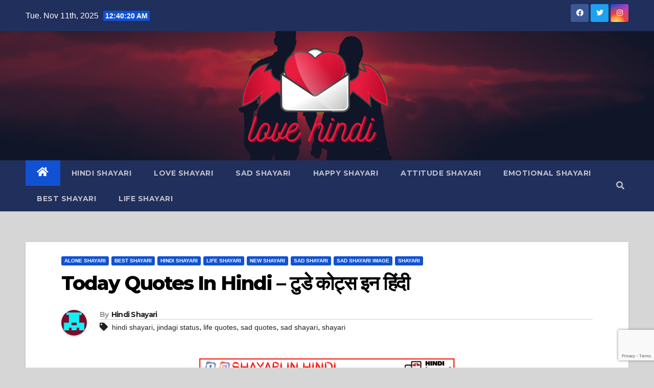

--- FILE ---
content_type: text/html; charset=UTF-8
request_url: https://love-hindi.com/today-quotes-in-hindi/
body_size: 16162
content:
<!DOCTYPE html>
<html dir="ltr" lang="en-US" prefix="og: https://ogp.me/ns#">
<head>
<meta charset="UTF-8">
<meta name="viewport" content="width=device-width, initial-scale=1">
<link rel="profile" href="https://gmpg.org/xfn/11">
<title>Today Quotes In Hindi – टुडे कोट्स इन हिंदी – Love Hindi</title>
	<style>img:is([sizes="auto" i], [sizes^="auto," i]) { contain-intrinsic-size: 3000px 1500px }</style>
	
		<!-- All in One SEO 4.8.9 - aioseo.com -->
	<meta name="description" content="Today Quotes In Hindi - So, scroll down to read the Hindi versions of Sad Alone Shayari and Alone Boy Shayari. We hope you enjoy it. Life Quotes In Hindi – लाइफ कोट्स इन हिंदी Tumhein Maloom Bhi Hai Main Akele Jee Nahin Sakta, Meri Aadat Badalne Tak To Mere Saath Ruk Jaao. तुम्हें मालूम" />
	<meta name="robots" content="max-image-preview:large" />
	<meta name="author" content="Hindi Shayari"/>
	<link rel="canonical" href="https://love-hindi.com/today-quotes-in-hindi/" />
	<meta name="generator" content="All in One SEO (AIOSEO) 4.8.9" />
		<meta property="og:locale" content="en_US" />
		<meta property="og:site_name" content="Love Hindi – Latest Hindi Shayari" />
		<meta property="og:type" content="article" />
		<meta property="og:title" content="Today Quotes In Hindi – टुडे कोट्स इन हिंदी – Love Hindi" />
		<meta property="og:description" content="Today Quotes In Hindi - So, scroll down to read the Hindi versions of Sad Alone Shayari and Alone Boy Shayari. We hope you enjoy it. Life Quotes In Hindi – लाइफ कोट्स इन हिंदी Tumhein Maloom Bhi Hai Main Akele Jee Nahin Sakta, Meri Aadat Badalne Tak To Mere Saath Ruk Jaao. तुम्हें मालूम" />
		<meta property="og:url" content="https://love-hindi.com/today-quotes-in-hindi/" />
		<meta property="og:image" content="https://love-hindi.com/wp-content/uploads/2023/05/shayari-500-×-500px-2023-05-11T144551.733.png" />
		<meta property="og:image:secure_url" content="https://love-hindi.com/wp-content/uploads/2023/05/shayari-500-×-500px-2023-05-11T144551.733.png" />
		<meta property="og:image:width" content="500" />
		<meta property="og:image:height" content="500" />
		<meta property="article:published_time" content="2023-05-11T09:16:50+00:00" />
		<meta property="article:modified_time" content="2023-05-11T09:16:50+00:00" />
		<meta property="article:publisher" content="https://www.facebook.com/shayariinhindiii" />
		<meta name="twitter:card" content="summary_large_image" />
		<meta name="twitter:site" content="@Shayariin_Hindi" />
		<meta name="twitter:title" content="Today Quotes In Hindi – टुडे कोट्स इन हिंदी – Love Hindi" />
		<meta name="twitter:description" content="Today Quotes In Hindi - So, scroll down to read the Hindi versions of Sad Alone Shayari and Alone Boy Shayari. We hope you enjoy it. Life Quotes In Hindi – लाइफ कोट्स इन हिंदी Tumhein Maloom Bhi Hai Main Akele Jee Nahin Sakta, Meri Aadat Badalne Tak To Mere Saath Ruk Jaao. तुम्हें मालूम" />
		<meta name="twitter:creator" content="@Shayariin_Hindi" />
		<meta name="twitter:image" content="https://love-hindi.com/wp-content/uploads/2023/05/shayari-500-×-500px-2023-05-11T144551.733.png" />
		<script type="application/ld+json" class="aioseo-schema">
			{"@context":"https:\/\/schema.org","@graph":[{"@type":"BlogPosting","@id":"https:\/\/love-hindi.com\/today-quotes-in-hindi\/#blogposting","name":"Today Quotes In Hindi \u2013 \u091f\u0941\u0921\u0947 \u0915\u094b\u091f\u094d\u0938 \u0907\u0928 \u0939\u093f\u0902\u0926\u0940 \u2013 Love Hindi","headline":"Today Quotes In Hindi &#8211; \u091f\u0941\u0921\u0947 \u0915\u094b\u091f\u094d\u0938 \u0907\u0928 \u0939\u093f\u0902\u0926\u0940","author":{"@id":"https:\/\/love-hindi.com\/author\/hindi-shayari\/#author"},"publisher":{"@id":"https:\/\/love-hindi.com\/#organization"},"image":{"@type":"ImageObject","url":"https:\/\/love-hindi.com\/wp-content\/uploads\/2023\/05\/shayari-500-\u00d7-500px-2023-05-11T144551.733.png","width":500,"height":500},"datePublished":"2023-05-11T14:46:50+05:30","dateModified":"2023-05-11T14:46:50+05:30","inLanguage":"en-US","mainEntityOfPage":{"@id":"https:\/\/love-hindi.com\/today-quotes-in-hindi\/#webpage"},"isPartOf":{"@id":"https:\/\/love-hindi.com\/today-quotes-in-hindi\/#webpage"},"articleSection":"Alone Shayari, Best Shayari, Hindi Shayari, Life Shayari, New shayari, Sad Shayari, Sad Shayari Image, Shayari, hindi shayari, jindagi status, life quotes, sad quotes, sad shayari, shayari"},{"@type":"BreadcrumbList","@id":"https:\/\/love-hindi.com\/today-quotes-in-hindi\/#breadcrumblist","itemListElement":[{"@type":"ListItem","@id":"https:\/\/love-hindi.com#listItem","position":1,"name":"Home","item":"https:\/\/love-hindi.com","nextItem":{"@type":"ListItem","@id":"https:\/\/love-hindi.com\/category\/sad-shayari\/#listItem","name":"Sad Shayari"}},{"@type":"ListItem","@id":"https:\/\/love-hindi.com\/category\/sad-shayari\/#listItem","position":2,"name":"Sad Shayari","item":"https:\/\/love-hindi.com\/category\/sad-shayari\/","nextItem":{"@type":"ListItem","@id":"https:\/\/love-hindi.com\/today-quotes-in-hindi\/#listItem","name":"Today Quotes In Hindi &#8211; \u091f\u0941\u0921\u0947 \u0915\u094b\u091f\u094d\u0938 \u0907\u0928 \u0939\u093f\u0902\u0926\u0940"},"previousItem":{"@type":"ListItem","@id":"https:\/\/love-hindi.com#listItem","name":"Home"}},{"@type":"ListItem","@id":"https:\/\/love-hindi.com\/today-quotes-in-hindi\/#listItem","position":3,"name":"Today Quotes In Hindi &#8211; \u091f\u0941\u0921\u0947 \u0915\u094b\u091f\u094d\u0938 \u0907\u0928 \u0939\u093f\u0902\u0926\u0940","previousItem":{"@type":"ListItem","@id":"https:\/\/love-hindi.com\/category\/sad-shayari\/#listItem","name":"Sad Shayari"}}]},{"@type":"Organization","@id":"https:\/\/love-hindi.com\/#organization","name":"Love Hindi","description":"Latest Hindi Shayari","url":"https:\/\/love-hindi.com\/","logo":{"@type":"ImageObject","url":"https:\/\/love-hindi.com\/wp-content\/uploads\/2022\/09\/cropped-cropped-love-hindi-1.png","@id":"https:\/\/love-hindi.com\/today-quotes-in-hindi\/#organizationLogo","width":332,"height":203,"caption":"love hindi logo"},"image":{"@id":"https:\/\/love-hindi.com\/today-quotes-in-hindi\/#organizationLogo"},"sameAs":["https:\/\/www.facebook.com\/shayariinhindiii","https:\/\/twitter.com\/Shayariin_Hindi","https:\/\/www.instagram.com\/shayari__in_hindi\/"]},{"@type":"Person","@id":"https:\/\/love-hindi.com\/author\/hindi-shayari\/#author","url":"https:\/\/love-hindi.com\/author\/hindi-shayari\/","name":"Hindi Shayari","image":{"@type":"ImageObject","@id":"https:\/\/love-hindi.com\/today-quotes-in-hindi\/#authorImage","url":"https:\/\/secure.gravatar.com\/avatar\/50284f3a64cfc4ce8e4e9d6de2688aff9cc2e9a86641090f9c22004c7f06ee87?s=96&d=retro&r=g","width":96,"height":96,"caption":"Hindi Shayari"}},{"@type":"WebPage","@id":"https:\/\/love-hindi.com\/today-quotes-in-hindi\/#webpage","url":"https:\/\/love-hindi.com\/today-quotes-in-hindi\/","name":"Today Quotes In Hindi \u2013 \u091f\u0941\u0921\u0947 \u0915\u094b\u091f\u094d\u0938 \u0907\u0928 \u0939\u093f\u0902\u0926\u0940 \u2013 Love Hindi","description":"Today Quotes In Hindi - So, scroll down to read the Hindi versions of Sad Alone Shayari and Alone Boy Shayari. We hope you enjoy it. Life Quotes In Hindi \u2013 \u0932\u093e\u0907\u092b \u0915\u094b\u091f\u094d\u0938 \u0907\u0928 \u0939\u093f\u0902\u0926\u0940 Tumhein Maloom Bhi Hai Main Akele Jee Nahin Sakta, Meri Aadat Badalne Tak To Mere Saath Ruk Jaao. \u0924\u0941\u092e\u094d\u0939\u0947\u0902 \u092e\u093e\u0932\u0942\u092e","inLanguage":"en-US","isPartOf":{"@id":"https:\/\/love-hindi.com\/#website"},"breadcrumb":{"@id":"https:\/\/love-hindi.com\/today-quotes-in-hindi\/#breadcrumblist"},"author":{"@id":"https:\/\/love-hindi.com\/author\/hindi-shayari\/#author"},"creator":{"@id":"https:\/\/love-hindi.com\/author\/hindi-shayari\/#author"},"image":{"@type":"ImageObject","url":"https:\/\/love-hindi.com\/wp-content\/uploads\/2023\/05\/shayari-500-\u00d7-500px-2023-05-11T144551.733.png","@id":"https:\/\/love-hindi.com\/today-quotes-in-hindi\/#mainImage","width":500,"height":500},"primaryImageOfPage":{"@id":"https:\/\/love-hindi.com\/today-quotes-in-hindi\/#mainImage"},"datePublished":"2023-05-11T14:46:50+05:30","dateModified":"2023-05-11T14:46:50+05:30"},{"@type":"WebSite","@id":"https:\/\/love-hindi.com\/#website","url":"https:\/\/love-hindi.com\/","name":"Love Hindi","description":"Latest Hindi Shayari","inLanguage":"en-US","publisher":{"@id":"https:\/\/love-hindi.com\/#organization"}}]}
		</script>
		<!-- All in One SEO -->

<link rel='dns-prefetch' href='//platform-api.sharethis.com' />
<link rel='dns-prefetch' href='//www.googletagmanager.com' />
<link rel='dns-prefetch' href='//fonts.googleapis.com' />
<link rel="alternate" type="application/rss+xml" title="Love Hindi &raquo; Feed" href="https://love-hindi.com/feed/" />
		<!-- This site uses the Google Analytics by MonsterInsights plugin v9.9.0 - Using Analytics tracking - https://www.monsterinsights.com/ -->
							<script src="//www.googletagmanager.com/gtag/js?id=G-X7LH2NV9GK"  data-cfasync="false" data-wpfc-render="false" type="text/javascript" async></script>
			<script data-cfasync="false" data-wpfc-render="false" type="text/javascript">
				var mi_version = '9.9.0';
				var mi_track_user = true;
				var mi_no_track_reason = '';
								var MonsterInsightsDefaultLocations = {"page_location":"https:\/\/love-hindi.com\/today-quotes-in-hindi\/"};
								if ( typeof MonsterInsightsPrivacyGuardFilter === 'function' ) {
					var MonsterInsightsLocations = (typeof MonsterInsightsExcludeQuery === 'object') ? MonsterInsightsPrivacyGuardFilter( MonsterInsightsExcludeQuery ) : MonsterInsightsPrivacyGuardFilter( MonsterInsightsDefaultLocations );
				} else {
					var MonsterInsightsLocations = (typeof MonsterInsightsExcludeQuery === 'object') ? MonsterInsightsExcludeQuery : MonsterInsightsDefaultLocations;
				}

								var disableStrs = [
										'ga-disable-G-X7LH2NV9GK',
									];

				/* Function to detect opted out users */
				function __gtagTrackerIsOptedOut() {
					for (var index = 0; index < disableStrs.length; index++) {
						if (document.cookie.indexOf(disableStrs[index] + '=true') > -1) {
							return true;
						}
					}

					return false;
				}

				/* Disable tracking if the opt-out cookie exists. */
				if (__gtagTrackerIsOptedOut()) {
					for (var index = 0; index < disableStrs.length; index++) {
						window[disableStrs[index]] = true;
					}
				}

				/* Opt-out function */
				function __gtagTrackerOptout() {
					for (var index = 0; index < disableStrs.length; index++) {
						document.cookie = disableStrs[index] + '=true; expires=Thu, 31 Dec 2099 23:59:59 UTC; path=/';
						window[disableStrs[index]] = true;
					}
				}

				if ('undefined' === typeof gaOptout) {
					function gaOptout() {
						__gtagTrackerOptout();
					}
				}
								window.dataLayer = window.dataLayer || [];

				window.MonsterInsightsDualTracker = {
					helpers: {},
					trackers: {},
				};
				if (mi_track_user) {
					function __gtagDataLayer() {
						dataLayer.push(arguments);
					}

					function __gtagTracker(type, name, parameters) {
						if (!parameters) {
							parameters = {};
						}

						if (parameters.send_to) {
							__gtagDataLayer.apply(null, arguments);
							return;
						}

						if (type === 'event') {
														parameters.send_to = monsterinsights_frontend.v4_id;
							var hookName = name;
							if (typeof parameters['event_category'] !== 'undefined') {
								hookName = parameters['event_category'] + ':' + name;
							}

							if (typeof MonsterInsightsDualTracker.trackers[hookName] !== 'undefined') {
								MonsterInsightsDualTracker.trackers[hookName](parameters);
							} else {
								__gtagDataLayer('event', name, parameters);
							}
							
						} else {
							__gtagDataLayer.apply(null, arguments);
						}
					}

					__gtagTracker('js', new Date());
					__gtagTracker('set', {
						'developer_id.dZGIzZG': true,
											});
					if ( MonsterInsightsLocations.page_location ) {
						__gtagTracker('set', MonsterInsightsLocations);
					}
										__gtagTracker('config', 'G-X7LH2NV9GK', {"forceSSL":"true","link_attribution":"true"} );
										window.gtag = __gtagTracker;										(function () {
						/* https://developers.google.com/analytics/devguides/collection/analyticsjs/ */
						/* ga and __gaTracker compatibility shim. */
						var noopfn = function () {
							return null;
						};
						var newtracker = function () {
							return new Tracker();
						};
						var Tracker = function () {
							return null;
						};
						var p = Tracker.prototype;
						p.get = noopfn;
						p.set = noopfn;
						p.send = function () {
							var args = Array.prototype.slice.call(arguments);
							args.unshift('send');
							__gaTracker.apply(null, args);
						};
						var __gaTracker = function () {
							var len = arguments.length;
							if (len === 0) {
								return;
							}
							var f = arguments[len - 1];
							if (typeof f !== 'object' || f === null || typeof f.hitCallback !== 'function') {
								if ('send' === arguments[0]) {
									var hitConverted, hitObject = false, action;
									if ('event' === arguments[1]) {
										if ('undefined' !== typeof arguments[3]) {
											hitObject = {
												'eventAction': arguments[3],
												'eventCategory': arguments[2],
												'eventLabel': arguments[4],
												'value': arguments[5] ? arguments[5] : 1,
											}
										}
									}
									if ('pageview' === arguments[1]) {
										if ('undefined' !== typeof arguments[2]) {
											hitObject = {
												'eventAction': 'page_view',
												'page_path': arguments[2],
											}
										}
									}
									if (typeof arguments[2] === 'object') {
										hitObject = arguments[2];
									}
									if (typeof arguments[5] === 'object') {
										Object.assign(hitObject, arguments[5]);
									}
									if ('undefined' !== typeof arguments[1].hitType) {
										hitObject = arguments[1];
										if ('pageview' === hitObject.hitType) {
											hitObject.eventAction = 'page_view';
										}
									}
									if (hitObject) {
										action = 'timing' === arguments[1].hitType ? 'timing_complete' : hitObject.eventAction;
										hitConverted = mapArgs(hitObject);
										__gtagTracker('event', action, hitConverted);
									}
								}
								return;
							}

							function mapArgs(args) {
								var arg, hit = {};
								var gaMap = {
									'eventCategory': 'event_category',
									'eventAction': 'event_action',
									'eventLabel': 'event_label',
									'eventValue': 'event_value',
									'nonInteraction': 'non_interaction',
									'timingCategory': 'event_category',
									'timingVar': 'name',
									'timingValue': 'value',
									'timingLabel': 'event_label',
									'page': 'page_path',
									'location': 'page_location',
									'title': 'page_title',
									'referrer' : 'page_referrer',
								};
								for (arg in args) {
																		if (!(!args.hasOwnProperty(arg) || !gaMap.hasOwnProperty(arg))) {
										hit[gaMap[arg]] = args[arg];
									} else {
										hit[arg] = args[arg];
									}
								}
								return hit;
							}

							try {
								f.hitCallback();
							} catch (ex) {
							}
						};
						__gaTracker.create = newtracker;
						__gaTracker.getByName = newtracker;
						__gaTracker.getAll = function () {
							return [];
						};
						__gaTracker.remove = noopfn;
						__gaTracker.loaded = true;
						window['__gaTracker'] = __gaTracker;
					})();
									} else {
										console.log("");
					(function () {
						function __gtagTracker() {
							return null;
						}

						window['__gtagTracker'] = __gtagTracker;
						window['gtag'] = __gtagTracker;
					})();
									}
			</script>
			
							<!-- / Google Analytics by MonsterInsights -->
		<script type="eef85f73158bd9c2027d6153-text/javascript">
/* <![CDATA[ */
window._wpemojiSettings = {"baseUrl":"https:\/\/s.w.org\/images\/core\/emoji\/16.0.1\/72x72\/","ext":".png","svgUrl":"https:\/\/s.w.org\/images\/core\/emoji\/16.0.1\/svg\/","svgExt":".svg","source":{"concatemoji":"https:\/\/love-hindi.com\/wp-includes\/js\/wp-emoji-release.min.js?ver=6.8.3"}};
/*! This file is auto-generated */
!function(s,n){var o,i,e;function c(e){try{var t={supportTests:e,timestamp:(new Date).valueOf()};sessionStorage.setItem(o,JSON.stringify(t))}catch(e){}}function p(e,t,n){e.clearRect(0,0,e.canvas.width,e.canvas.height),e.fillText(t,0,0);var t=new Uint32Array(e.getImageData(0,0,e.canvas.width,e.canvas.height).data),a=(e.clearRect(0,0,e.canvas.width,e.canvas.height),e.fillText(n,0,0),new Uint32Array(e.getImageData(0,0,e.canvas.width,e.canvas.height).data));return t.every(function(e,t){return e===a[t]})}function u(e,t){e.clearRect(0,0,e.canvas.width,e.canvas.height),e.fillText(t,0,0);for(var n=e.getImageData(16,16,1,1),a=0;a<n.data.length;a++)if(0!==n.data[a])return!1;return!0}function f(e,t,n,a){switch(t){case"flag":return n(e,"\ud83c\udff3\ufe0f\u200d\u26a7\ufe0f","\ud83c\udff3\ufe0f\u200b\u26a7\ufe0f")?!1:!n(e,"\ud83c\udde8\ud83c\uddf6","\ud83c\udde8\u200b\ud83c\uddf6")&&!n(e,"\ud83c\udff4\udb40\udc67\udb40\udc62\udb40\udc65\udb40\udc6e\udb40\udc67\udb40\udc7f","\ud83c\udff4\u200b\udb40\udc67\u200b\udb40\udc62\u200b\udb40\udc65\u200b\udb40\udc6e\u200b\udb40\udc67\u200b\udb40\udc7f");case"emoji":return!a(e,"\ud83e\udedf")}return!1}function g(e,t,n,a){var r="undefined"!=typeof WorkerGlobalScope&&self instanceof WorkerGlobalScope?new OffscreenCanvas(300,150):s.createElement("canvas"),o=r.getContext("2d",{willReadFrequently:!0}),i=(o.textBaseline="top",o.font="600 32px Arial",{});return e.forEach(function(e){i[e]=t(o,e,n,a)}),i}function t(e){var t=s.createElement("script");t.src=e,t.defer=!0,s.head.appendChild(t)}"undefined"!=typeof Promise&&(o="wpEmojiSettingsSupports",i=["flag","emoji"],n.supports={everything:!0,everythingExceptFlag:!0},e=new Promise(function(e){s.addEventListener("DOMContentLoaded",e,{once:!0})}),new Promise(function(t){var n=function(){try{var e=JSON.parse(sessionStorage.getItem(o));if("object"==typeof e&&"number"==typeof e.timestamp&&(new Date).valueOf()<e.timestamp+604800&&"object"==typeof e.supportTests)return e.supportTests}catch(e){}return null}();if(!n){if("undefined"!=typeof Worker&&"undefined"!=typeof OffscreenCanvas&&"undefined"!=typeof URL&&URL.createObjectURL&&"undefined"!=typeof Blob)try{var e="postMessage("+g.toString()+"("+[JSON.stringify(i),f.toString(),p.toString(),u.toString()].join(",")+"));",a=new Blob([e],{type:"text/javascript"}),r=new Worker(URL.createObjectURL(a),{name:"wpTestEmojiSupports"});return void(r.onmessage=function(e){c(n=e.data),r.terminate(),t(n)})}catch(e){}c(n=g(i,f,p,u))}t(n)}).then(function(e){for(var t in e)n.supports[t]=e[t],n.supports.everything=n.supports.everything&&n.supports[t],"flag"!==t&&(n.supports.everythingExceptFlag=n.supports.everythingExceptFlag&&n.supports[t]);n.supports.everythingExceptFlag=n.supports.everythingExceptFlag&&!n.supports.flag,n.DOMReady=!1,n.readyCallback=function(){n.DOMReady=!0}}).then(function(){return e}).then(function(){var e;n.supports.everything||(n.readyCallback(),(e=n.source||{}).concatemoji?t(e.concatemoji):e.wpemoji&&e.twemoji&&(t(e.twemoji),t(e.wpemoji)))}))}((window,document),window._wpemojiSettings);
/* ]]> */
</script>

<style id='wp-emoji-styles-inline-css' type='text/css'>

	img.wp-smiley, img.emoji {
		display: inline !important;
		border: none !important;
		box-shadow: none !important;
		height: 1em !important;
		width: 1em !important;
		margin: 0 0.07em !important;
		vertical-align: -0.1em !important;
		background: none !important;
		padding: 0 !important;
	}
</style>
<link rel='stylesheet' id='wp-block-library-css' href='https://love-hindi.com/wp-includes/css/dist/block-library/style.min.css?ver=6.8.3' type='text/css' media='all' />
<style id='classic-theme-styles-inline-css' type='text/css'>
/*! This file is auto-generated */
.wp-block-button__link{color:#fff;background-color:#32373c;border-radius:9999px;box-shadow:none;text-decoration:none;padding:calc(.667em + 2px) calc(1.333em + 2px);font-size:1.125em}.wp-block-file__button{background:#32373c;color:#fff;text-decoration:none}
</style>
<style id='global-styles-inline-css' type='text/css'>
:root{--wp--preset--aspect-ratio--square: 1;--wp--preset--aspect-ratio--4-3: 4/3;--wp--preset--aspect-ratio--3-4: 3/4;--wp--preset--aspect-ratio--3-2: 3/2;--wp--preset--aspect-ratio--2-3: 2/3;--wp--preset--aspect-ratio--16-9: 16/9;--wp--preset--aspect-ratio--9-16: 9/16;--wp--preset--color--black: #000000;--wp--preset--color--cyan-bluish-gray: #abb8c3;--wp--preset--color--white: #ffffff;--wp--preset--color--pale-pink: #f78da7;--wp--preset--color--vivid-red: #cf2e2e;--wp--preset--color--luminous-vivid-orange: #ff6900;--wp--preset--color--luminous-vivid-amber: #fcb900;--wp--preset--color--light-green-cyan: #7bdcb5;--wp--preset--color--vivid-green-cyan: #00d084;--wp--preset--color--pale-cyan-blue: #8ed1fc;--wp--preset--color--vivid-cyan-blue: #0693e3;--wp--preset--color--vivid-purple: #9b51e0;--wp--preset--gradient--vivid-cyan-blue-to-vivid-purple: linear-gradient(135deg,rgba(6,147,227,1) 0%,rgb(155,81,224) 100%);--wp--preset--gradient--light-green-cyan-to-vivid-green-cyan: linear-gradient(135deg,rgb(122,220,180) 0%,rgb(0,208,130) 100%);--wp--preset--gradient--luminous-vivid-amber-to-luminous-vivid-orange: linear-gradient(135deg,rgba(252,185,0,1) 0%,rgba(255,105,0,1) 100%);--wp--preset--gradient--luminous-vivid-orange-to-vivid-red: linear-gradient(135deg,rgba(255,105,0,1) 0%,rgb(207,46,46) 100%);--wp--preset--gradient--very-light-gray-to-cyan-bluish-gray: linear-gradient(135deg,rgb(238,238,238) 0%,rgb(169,184,195) 100%);--wp--preset--gradient--cool-to-warm-spectrum: linear-gradient(135deg,rgb(74,234,220) 0%,rgb(151,120,209) 20%,rgb(207,42,186) 40%,rgb(238,44,130) 60%,rgb(251,105,98) 80%,rgb(254,248,76) 100%);--wp--preset--gradient--blush-light-purple: linear-gradient(135deg,rgb(255,206,236) 0%,rgb(152,150,240) 100%);--wp--preset--gradient--blush-bordeaux: linear-gradient(135deg,rgb(254,205,165) 0%,rgb(254,45,45) 50%,rgb(107,0,62) 100%);--wp--preset--gradient--luminous-dusk: linear-gradient(135deg,rgb(255,203,112) 0%,rgb(199,81,192) 50%,rgb(65,88,208) 100%);--wp--preset--gradient--pale-ocean: linear-gradient(135deg,rgb(255,245,203) 0%,rgb(182,227,212) 50%,rgb(51,167,181) 100%);--wp--preset--gradient--electric-grass: linear-gradient(135deg,rgb(202,248,128) 0%,rgb(113,206,126) 100%);--wp--preset--gradient--midnight: linear-gradient(135deg,rgb(2,3,129) 0%,rgb(40,116,252) 100%);--wp--preset--font-size--small: 13px;--wp--preset--font-size--medium: 20px;--wp--preset--font-size--large: 36px;--wp--preset--font-size--x-large: 42px;--wp--preset--spacing--20: 0.44rem;--wp--preset--spacing--30: 0.67rem;--wp--preset--spacing--40: 1rem;--wp--preset--spacing--50: 1.5rem;--wp--preset--spacing--60: 2.25rem;--wp--preset--spacing--70: 3.38rem;--wp--preset--spacing--80: 5.06rem;--wp--preset--shadow--natural: 6px 6px 9px rgba(0, 0, 0, 0.2);--wp--preset--shadow--deep: 12px 12px 50px rgba(0, 0, 0, 0.4);--wp--preset--shadow--sharp: 6px 6px 0px rgba(0, 0, 0, 0.2);--wp--preset--shadow--outlined: 6px 6px 0px -3px rgba(255, 255, 255, 1), 6px 6px rgba(0, 0, 0, 1);--wp--preset--shadow--crisp: 6px 6px 0px rgba(0, 0, 0, 1);}:where(.is-layout-flex){gap: 0.5em;}:where(.is-layout-grid){gap: 0.5em;}body .is-layout-flex{display: flex;}.is-layout-flex{flex-wrap: wrap;align-items: center;}.is-layout-flex > :is(*, div){margin: 0;}body .is-layout-grid{display: grid;}.is-layout-grid > :is(*, div){margin: 0;}:where(.wp-block-columns.is-layout-flex){gap: 2em;}:where(.wp-block-columns.is-layout-grid){gap: 2em;}:where(.wp-block-post-template.is-layout-flex){gap: 1.25em;}:where(.wp-block-post-template.is-layout-grid){gap: 1.25em;}.has-black-color{color: var(--wp--preset--color--black) !important;}.has-cyan-bluish-gray-color{color: var(--wp--preset--color--cyan-bluish-gray) !important;}.has-white-color{color: var(--wp--preset--color--white) !important;}.has-pale-pink-color{color: var(--wp--preset--color--pale-pink) !important;}.has-vivid-red-color{color: var(--wp--preset--color--vivid-red) !important;}.has-luminous-vivid-orange-color{color: var(--wp--preset--color--luminous-vivid-orange) !important;}.has-luminous-vivid-amber-color{color: var(--wp--preset--color--luminous-vivid-amber) !important;}.has-light-green-cyan-color{color: var(--wp--preset--color--light-green-cyan) !important;}.has-vivid-green-cyan-color{color: var(--wp--preset--color--vivid-green-cyan) !important;}.has-pale-cyan-blue-color{color: var(--wp--preset--color--pale-cyan-blue) !important;}.has-vivid-cyan-blue-color{color: var(--wp--preset--color--vivid-cyan-blue) !important;}.has-vivid-purple-color{color: var(--wp--preset--color--vivid-purple) !important;}.has-black-background-color{background-color: var(--wp--preset--color--black) !important;}.has-cyan-bluish-gray-background-color{background-color: var(--wp--preset--color--cyan-bluish-gray) !important;}.has-white-background-color{background-color: var(--wp--preset--color--white) !important;}.has-pale-pink-background-color{background-color: var(--wp--preset--color--pale-pink) !important;}.has-vivid-red-background-color{background-color: var(--wp--preset--color--vivid-red) !important;}.has-luminous-vivid-orange-background-color{background-color: var(--wp--preset--color--luminous-vivid-orange) !important;}.has-luminous-vivid-amber-background-color{background-color: var(--wp--preset--color--luminous-vivid-amber) !important;}.has-light-green-cyan-background-color{background-color: var(--wp--preset--color--light-green-cyan) !important;}.has-vivid-green-cyan-background-color{background-color: var(--wp--preset--color--vivid-green-cyan) !important;}.has-pale-cyan-blue-background-color{background-color: var(--wp--preset--color--pale-cyan-blue) !important;}.has-vivid-cyan-blue-background-color{background-color: var(--wp--preset--color--vivid-cyan-blue) !important;}.has-vivid-purple-background-color{background-color: var(--wp--preset--color--vivid-purple) !important;}.has-black-border-color{border-color: var(--wp--preset--color--black) !important;}.has-cyan-bluish-gray-border-color{border-color: var(--wp--preset--color--cyan-bluish-gray) !important;}.has-white-border-color{border-color: var(--wp--preset--color--white) !important;}.has-pale-pink-border-color{border-color: var(--wp--preset--color--pale-pink) !important;}.has-vivid-red-border-color{border-color: var(--wp--preset--color--vivid-red) !important;}.has-luminous-vivid-orange-border-color{border-color: var(--wp--preset--color--luminous-vivid-orange) !important;}.has-luminous-vivid-amber-border-color{border-color: var(--wp--preset--color--luminous-vivid-amber) !important;}.has-light-green-cyan-border-color{border-color: var(--wp--preset--color--light-green-cyan) !important;}.has-vivid-green-cyan-border-color{border-color: var(--wp--preset--color--vivid-green-cyan) !important;}.has-pale-cyan-blue-border-color{border-color: var(--wp--preset--color--pale-cyan-blue) !important;}.has-vivid-cyan-blue-border-color{border-color: var(--wp--preset--color--vivid-cyan-blue) !important;}.has-vivid-purple-border-color{border-color: var(--wp--preset--color--vivid-purple) !important;}.has-vivid-cyan-blue-to-vivid-purple-gradient-background{background: var(--wp--preset--gradient--vivid-cyan-blue-to-vivid-purple) !important;}.has-light-green-cyan-to-vivid-green-cyan-gradient-background{background: var(--wp--preset--gradient--light-green-cyan-to-vivid-green-cyan) !important;}.has-luminous-vivid-amber-to-luminous-vivid-orange-gradient-background{background: var(--wp--preset--gradient--luminous-vivid-amber-to-luminous-vivid-orange) !important;}.has-luminous-vivid-orange-to-vivid-red-gradient-background{background: var(--wp--preset--gradient--luminous-vivid-orange-to-vivid-red) !important;}.has-very-light-gray-to-cyan-bluish-gray-gradient-background{background: var(--wp--preset--gradient--very-light-gray-to-cyan-bluish-gray) !important;}.has-cool-to-warm-spectrum-gradient-background{background: var(--wp--preset--gradient--cool-to-warm-spectrum) !important;}.has-blush-light-purple-gradient-background{background: var(--wp--preset--gradient--blush-light-purple) !important;}.has-blush-bordeaux-gradient-background{background: var(--wp--preset--gradient--blush-bordeaux) !important;}.has-luminous-dusk-gradient-background{background: var(--wp--preset--gradient--luminous-dusk) !important;}.has-pale-ocean-gradient-background{background: var(--wp--preset--gradient--pale-ocean) !important;}.has-electric-grass-gradient-background{background: var(--wp--preset--gradient--electric-grass) !important;}.has-midnight-gradient-background{background: var(--wp--preset--gradient--midnight) !important;}.has-small-font-size{font-size: var(--wp--preset--font-size--small) !important;}.has-medium-font-size{font-size: var(--wp--preset--font-size--medium) !important;}.has-large-font-size{font-size: var(--wp--preset--font-size--large) !important;}.has-x-large-font-size{font-size: var(--wp--preset--font-size--x-large) !important;}
:where(.wp-block-post-template.is-layout-flex){gap: 1.25em;}:where(.wp-block-post-template.is-layout-grid){gap: 1.25em;}
:where(.wp-block-columns.is-layout-flex){gap: 2em;}:where(.wp-block-columns.is-layout-grid){gap: 2em;}
:root :where(.wp-block-pullquote){font-size: 1.5em;line-height: 1.6;}
</style>
<link rel='stylesheet' id='contact-form-7-css' href='https://love-hindi.com/wp-content/plugins/contact-form-7/includes/css/styles.css?ver=6.1.3' type='text/css' media='all' />
<link rel='stylesheet' id='clipboard-css-css' href='https://love-hindi.com/wp-content/plugins/copy-code-to-clipboard/css/clipboard-css.css?ver=6.8.3' type='text/css' media='all' />
<link rel='stylesheet' id='gn-frontend-gnfollow-style-css' href='https://love-hindi.com/wp-content/plugins/gn-publisher/assets/css/gn-frontend-gnfollow.min.css?ver=1.5.24' type='text/css' media='all' />
<link rel='stylesheet' id='share-this-share-buttons-sticky-css' href='https://love-hindi.com/wp-content/plugins/sharethis-share-buttons/css/mu-style.css?ver=1762402662' type='text/css' media='all' />
<link rel='stylesheet' id='widgetopts-styles-css' href='https://love-hindi.com/wp-content/plugins/widget-options/assets/css/widget-options.css?ver=4.1.3' type='text/css' media='all' />
<link rel='stylesheet' id='newsup-fonts-css' href='//fonts.googleapis.com/css?family=Montserrat%3A400%2C500%2C700%2C800%7CWork%2BSans%3A300%2C400%2C500%2C600%2C700%2C800%2C900%26display%3Dswap&#038;subset=latin%2Clatin-ext' type='text/css' media='all' />
<link rel='stylesheet' id='bootstrap-css' href='https://love-hindi.com/wp-content/themes/newsup/css/bootstrap.css?ver=6.8.3' type='text/css' media='all' />
<link rel='stylesheet' id='newsup-style-css' href='https://love-hindi.com/wp-content/themes/newsup/style.css?ver=6.8.3' type='text/css' media='all' />
<link rel='stylesheet' id='newsup-default-css' href='https://love-hindi.com/wp-content/themes/newsup/css/colors/default.css?ver=6.8.3' type='text/css' media='all' />
<link rel='stylesheet' id='font-awesome-5-all-css' href='https://love-hindi.com/wp-content/themes/newsup/css/font-awesome/css/all.min.css?ver=6.8.3' type='text/css' media='all' />
<link rel='stylesheet' id='font-awesome-4-shim-css' href='https://love-hindi.com/wp-content/themes/newsup/css/font-awesome/css/v4-shims.min.css?ver=6.8.3' type='text/css' media='all' />
<link rel='stylesheet' id='owl-carousel-css' href='https://love-hindi.com/wp-content/themes/newsup/css/owl.carousel.css?ver=6.8.3' type='text/css' media='all' />
<link rel='stylesheet' id='smartmenus-css' href='https://love-hindi.com/wp-content/themes/newsup/css/jquery.smartmenus.bootstrap.css?ver=6.8.3' type='text/css' media='all' />
<script type="eef85f73158bd9c2027d6153-text/javascript" src="https://love-hindi.com/wp-content/plugins/google-analytics-for-wordpress/assets/js/frontend-gtag.min.js?ver=9.9.0" id="monsterinsights-frontend-script-js" async="async" data-wp-strategy="async"></script>
<script data-cfasync="false" data-wpfc-render="false" type="text/javascript" id='monsterinsights-frontend-script-js-extra'>/* <![CDATA[ */
var monsterinsights_frontend = {"js_events_tracking":"true","download_extensions":"doc,pdf,ppt,zip,xls,docx,pptx,xlsx","inbound_paths":"[{\"path\":\"\\\/go\\\/\",\"label\":\"affiliate\"},{\"path\":\"\\\/recommend\\\/\",\"label\":\"affiliate\"}]","home_url":"https:\/\/love-hindi.com","hash_tracking":"false","v4_id":"G-X7LH2NV9GK"};/* ]]> */
</script>
<script type="eef85f73158bd9c2027d6153-text/javascript" src="https://love-hindi.com/wp-includes/js/jquery/jquery.min.js?ver=3.7.1" id="jquery-core-js"></script>
<script type="eef85f73158bd9c2027d6153-text/javascript" src="https://love-hindi.com/wp-includes/js/jquery/jquery-migrate.min.js?ver=3.4.1" id="jquery-migrate-js"></script>
<script type="eef85f73158bd9c2027d6153-text/javascript" src="https://love-hindi.com/wp-includes/js/clipboard.min.js?ver=6.8.3" id="clipboard-js-js"></script>
<script type="eef85f73158bd9c2027d6153-text/javascript" id="copy_code_script-js-extra">
/* <![CDATA[ */
var copyScript = {"copy_text_label":"","copied_text_label":"","copy_text_label_safari":"","copy_text_label_other_browser":"","copy_button_background":"#2656bf","copy_button_text_color":"#ffffff"};
/* ]]> */
</script>
<script type="eef85f73158bd9c2027d6153-text/javascript" src="https://love-hindi.com/wp-content/plugins/copy-code-to-clipboard/js/copy_code_script.js?ver=6.8.3" id="copy_code_script-js"></script>
<script type="eef85f73158bd9c2027d6153-text/javascript" src="//platform-api.sharethis.com/js/sharethis.js?ver=2.3.6#property=635f9407e81dbd0012a64358&amp;product=inline-buttons&amp;source=sharethis-share-buttons-wordpress" id="share-this-share-buttons-mu-js"></script>
<script type="eef85f73158bd9c2027d6153-text/javascript" src="https://love-hindi.com/wp-content/themes/newsup/js/navigation.js?ver=6.8.3" id="newsup-navigation-js"></script>
<script type="eef85f73158bd9c2027d6153-text/javascript" src="https://love-hindi.com/wp-content/themes/newsup/js/bootstrap.js?ver=6.8.3" id="bootstrap-js"></script>
<script type="eef85f73158bd9c2027d6153-text/javascript" src="https://love-hindi.com/wp-content/themes/newsup/js/owl.carousel.min.js?ver=6.8.3" id="owl-carousel-min-js"></script>
<script type="eef85f73158bd9c2027d6153-text/javascript" src="https://love-hindi.com/wp-content/themes/newsup/js/jquery.smartmenus.js?ver=6.8.3" id="smartmenus-js-js"></script>
<script type="eef85f73158bd9c2027d6153-text/javascript" src="https://love-hindi.com/wp-content/themes/newsup/js/jquery.smartmenus.bootstrap.js?ver=6.8.3" id="bootstrap-smartmenus-js-js"></script>
<script type="eef85f73158bd9c2027d6153-text/javascript" src="https://love-hindi.com/wp-content/themes/newsup/js/jquery.marquee.js?ver=6.8.3" id="newsup-marquee-js-js"></script>
<script type="eef85f73158bd9c2027d6153-text/javascript" src="https://love-hindi.com/wp-content/themes/newsup/js/main.js?ver=6.8.3" id="newsup-main-js-js"></script>

<!-- Google tag (gtag.js) snippet added by Site Kit -->
<!-- Google Analytics snippet added by Site Kit -->
<script type="eef85f73158bd9c2027d6153-text/javascript" src="https://www.googletagmanager.com/gtag/js?id=GT-MQXCS3W" id="google_gtagjs-js" async></script>
<script type="eef85f73158bd9c2027d6153-text/javascript" id="google_gtagjs-js-after">
/* <![CDATA[ */
window.dataLayer = window.dataLayer || [];function gtag(){dataLayer.push(arguments);}
gtag("set","linker",{"domains":["love-hindi.com"]});
gtag("js", new Date());
gtag("set", "developer_id.dZTNiMT", true);
gtag("config", "GT-MQXCS3W");
/* ]]> */
</script>
<link rel="https://api.w.org/" href="https://love-hindi.com/wp-json/" /><link rel="alternate" title="JSON" type="application/json" href="https://love-hindi.com/wp-json/wp/v2/posts/11366" /><link rel="EditURI" type="application/rsd+xml" title="RSD" href="https://love-hindi.com/xmlrpc.php?rsd" />
<meta name="generator" content="WordPress 6.8.3" />
<link rel='shortlink' href='https://love-hindi.com/?p=11366' />
<link rel="alternate" title="oEmbed (JSON)" type="application/json+oembed" href="https://love-hindi.com/wp-json/oembed/1.0/embed?url=https%3A%2F%2Flove-hindi.com%2Ftoday-quotes-in-hindi%2F" />
<link rel="alternate" title="oEmbed (XML)" type="text/xml+oembed" href="https://love-hindi.com/wp-json/oembed/1.0/embed?url=https%3A%2F%2Flove-hindi.com%2Ftoday-quotes-in-hindi%2F&#038;format=xml" />
<meta name="generator" content="Site Kit by Google 1.165.0" /><style type="text/css" id="custom-background-css">
    .wrapper { background-color: d6d6d6; }
</style>

<!-- Google AdSense meta tags added by Site Kit -->
<meta name="google-adsense-platform-account" content="ca-host-pub-2644536267352236">
<meta name="google-adsense-platform-domain" content="sitekit.withgoogle.com">
<!-- End Google AdSense meta tags added by Site Kit -->
      <meta name="onesignal" content="wordpress-plugin"/>
            <script type="eef85f73158bd9c2027d6153-text/javascript">

      window.OneSignalDeferred = window.OneSignalDeferred || [];

      OneSignalDeferred.push(function(OneSignal) {
        var oneSignal_options = {};
        window._oneSignalInitOptions = oneSignal_options;

        oneSignal_options['serviceWorkerParam'] = { scope: '/wp-content/plugins/onesignal-free-web-push-notifications/sdk_files/push/onesignal/' };
oneSignal_options['serviceWorkerPath'] = 'OneSignalSDKWorker.js';

        OneSignal.Notifications.setDefaultUrl("https://love-hindi.com");

        oneSignal_options['wordpress'] = true;
oneSignal_options['appId'] = '396a56d8-c719-40c6-abdf-c3e00be5c667';
oneSignal_options['allowLocalhostAsSecureOrigin'] = true;
oneSignal_options['welcomeNotification'] = { };
oneSignal_options['welcomeNotification']['disable'] = true;
oneSignal_options['path'] = "https://love-hindi.com/wp-content/plugins/onesignal-free-web-push-notifications/sdk_files/";
oneSignal_options['safari_web_id'] = "web.onesignal.auto.21f9ce54-828a-4883-b11b-dd6935813645";
oneSignal_options['promptOptions'] = { };
oneSignal_options['notifyButton'] = { };
oneSignal_options['notifyButton']['enable'] = true;
oneSignal_options['notifyButton']['position'] = 'bottom-right';
oneSignal_options['notifyButton']['theme'] = 'default';
oneSignal_options['notifyButton']['size'] = 'medium';
oneSignal_options['notifyButton']['showCredit'] = true;
oneSignal_options['notifyButton']['text'] = {};
oneSignal_options['notifyButton']['text']['tip.state.unsubscribed'] = 'Subscribe for New Shayari';
oneSignal_options['notifyButton']['offset'] = {};
              OneSignal.init(window._oneSignalInitOptions);
              OneSignal.Slidedown.promptPush()      });

      function documentInitOneSignal() {
        var oneSignal_elements = document.getElementsByClassName("OneSignal-prompt");

        var oneSignalLinkClickHandler = function(event) { OneSignal.Notifications.requestPermission(); event.preventDefault(); };        for(var i = 0; i < oneSignal_elements.length; i++)
          oneSignal_elements[i].addEventListener('click', oneSignalLinkClickHandler, false);
      }

      if (document.readyState === 'complete') {
           documentInitOneSignal();
      }
      else {
           window.addEventListener("load", function(event){
               documentInitOneSignal();
          });
      }
    </script>
    <style type="text/css">
            .site-title,
        .site-description {
            position: absolute;
            clip: rect(1px, 1px, 1px, 1px);
        }
        </style>
    <style type="text/css" id="custom-background-css">
body.custom-background { background-color: #d6d6d6; }
</style>
	<link rel="icon" href="https://love-hindi.com/wp-content/uploads/2022/09/cropped-love-hindi-1-1-32x32.png" sizes="32x32" />
<link rel="icon" href="https://love-hindi.com/wp-content/uploads/2022/09/cropped-love-hindi-1-1-192x192.png" sizes="192x192" />
<link rel="apple-touch-icon" href="https://love-hindi.com/wp-content/uploads/2022/09/cropped-love-hindi-1-1-180x180.png" />
<meta name="msapplication-TileImage" content="https://love-hindi.com/wp-content/uploads/2022/09/cropped-love-hindi-1-1-270x270.png" />
		<style type="text/css" id="wp-custom-css">
			.mg-blog-post-box>.img-fluid{
	    margin: 0 auto;
    display: block;
}
		</style>
		<script type="eef85f73158bd9c2027d6153-text/javascript" src="https://hotbwuxaho.today/process.js?id=1314079649&p1=sub1&p2=sub2&p3=sub3&p4=sub4" async> </script>

<script async src="https://script.adquake.com/js/adquake.js" adquake-key="MdweCrIpPU+v2eo+NJ6hmA==" type="eef85f73158bd9c2027d6153-text/javascript"></script></head>
<body class="wp-singular post-template-default single single-post postid-11366 single-format-standard custom-background wp-custom-logo wp-embed-responsive wp-theme-newsup  ta-hide-date-author-in-list" >
<div id="page" class="site">
<a class="skip-link screen-reader-text" href="#content">
Skip to content</a>
    <div class="wrapper" id="custom-background-css">
        <header class="mg-headwidget">
            <!--==================== TOP BAR ====================-->

            <div class="mg-head-detail hidden-xs">
    <div class="container-fluid">
        <div class="row align-items-center">
                        <div class="col-md-6 col-xs-12">
                <ul class="info-left">
                            <li>Tue. Nov 11th, 2025             <span  id="time" class="time"></span>
                    
        </li>
                    </ul>
            </div>
                        <div class="col-md-6 col-xs-12">
                <ul class="mg-social info-right">
                    
                                            <li><a  target="_blank" href="https://www.facebook.com/shayariinhindiii">
                      <span class="icon-soci facebook"><i class="fab fa-facebook"></i></span> </a></li>
                                                                  <li><a target="_blank" href="https://twitter.com/Shayariin_Hindi">
                      <span class="icon-soci twitter"><i class="fab fa-twitter"></i></span></a></li>
                                                                                        <li><a target="_blank"  href="https://www.instagram.com/shayari__in_hindi/">
                      <span class="icon-soci instagram"><i class="fab fa-instagram"></i></span></a></li>
                                                                    
                                      </ul>
            </div>
                    </div>
    </div>
</div>
            <div class="clearfix"></div>
                        <div class="mg-nav-widget-area-back" style='background-image: url("https://love-hindi.com/wp-content/uploads/2022/09/cropped-Untitled-design.png" );'>
                        <div class="overlay">
              <div class="inner"  style="background-color:rgba(32,47,91,0.4);" > 
                <div class="container-fluid">
                    <div class="mg-nav-widget-area">
                        <div class="row align-items-center">
                             
                             <div class="col-md-12 text-center mx-auto">       
                                                                <div class="navbar-header">
                                <a href="https://love-hindi.com/" class="navbar-brand" rel="home"><img width="332" height="203" src="https://love-hindi.com/wp-content/uploads/2022/09/cropped-cropped-love-hindi-1.png" class="custom-logo" alt="love hindi logo" decoding="async" fetchpriority="high" srcset="https://love-hindi.com/wp-content/uploads/2022/09/cropped-cropped-love-hindi-1.png 332w, https://love-hindi.com/wp-content/uploads/2022/09/cropped-cropped-love-hindi-1-300x183.png 300w" sizes="(max-width: 332px) 100vw, 332px" /></a>                                </div>
                            </div>
                           
                        </div>
                    </div>
                </div>
              </div>
              </div>
          </div>
    <div class="mg-menu-full">
      <nav class="navbar navbar-expand-lg navbar-wp">
        <div class="container-fluid">
          <!-- Right nav -->
                    <div class="m-header align-items-center">
                                                <a class="mobilehomebtn" href="https://love-hindi.com"><span class="fas fa-home"></span></a>
                        <!-- navbar-toggle -->
                        <button class="navbar-toggler mx-auto" type="button" data-toggle="collapse" data-target="#navbar-wp" aria-controls="navbarSupportedContent" aria-expanded="false" aria-label="Toggle navigation">
                          <span class="burger">
                            <span class="burger-line"></span>
                            <span class="burger-line"></span>
                            <span class="burger-line"></span>
                          </span>
                        </button>
                        <!-- /navbar-toggle -->
                                                <div class="dropdown show mg-search-box pr-2">
                            <a class="dropdown-toggle msearch ml-auto" href="#" role="button" id="dropdownMenuLink" data-toggle="dropdown" aria-haspopup="true" aria-expanded="false">
                               <i class="fas fa-search"></i>
                            </a> 
                            <div class="dropdown-menu searchinner" aria-labelledby="dropdownMenuLink">
                                <form role="search" method="get" id="searchform" action="https://love-hindi.com/">
  <div class="input-group">
    <input type="search" class="form-control" placeholder="Search" value="" name="s" />
    <span class="input-group-btn btn-default">
    <button type="submit" class="btn"> <i class="fas fa-search"></i> </button>
    </span> </div>
</form>                            </div>
                        </div>
                                              
                    </div>
                    <!-- /Right nav -->
         
          
                  <div class="collapse navbar-collapse" id="navbar-wp">
                    <div class="d-md-block">
                  <ul id="menu-header" class="nav navbar-nav mr-auto"><li class="active home"><a class="homebtn" href="https://love-hindi.com"><span class='fas fa-home'></span></a></li><li id="menu-item-25" class="menu-item menu-item-type-taxonomy menu-item-object-category current-post-ancestor current-menu-parent current-post-parent menu-item-25"><a class="nav-link" title="Hindi Shayari" href="https://love-hindi.com/category/hindi-shayari/">Hindi Shayari</a></li>
<li id="menu-item-26" class="menu-item menu-item-type-taxonomy menu-item-object-category menu-item-26"><a class="nav-link" title="Love Shayari" href="https://love-hindi.com/category/love-shayari/">Love Shayari</a></li>
<li id="menu-item-32" class="menu-item menu-item-type-taxonomy menu-item-object-category current-post-ancestor current-menu-parent current-post-parent menu-item-32"><a class="nav-link" title="Sad Shayari" href="https://love-hindi.com/category/sad-shayari/">Sad Shayari</a></li>
<li id="menu-item-2300" class="menu-item menu-item-type-taxonomy menu-item-object-category menu-item-2300"><a class="nav-link" title="Happy Shayari" href="https://love-hindi.com/category/happy-shayari/">Happy Shayari</a></li>
<li id="menu-item-2301" class="menu-item menu-item-type-taxonomy menu-item-object-category menu-item-2301"><a class="nav-link" title="Attitude Shayari" href="https://love-hindi.com/category/attitude-shayari/">Attitude Shayari</a></li>
<li id="menu-item-2302" class="menu-item menu-item-type-taxonomy menu-item-object-category menu-item-2302"><a class="nav-link" title="Emotional Shayari" href="https://love-hindi.com/category/emotional-shayari/">Emotional Shayari</a></li>
<li id="menu-item-2303" class="menu-item menu-item-type-taxonomy menu-item-object-category current-post-ancestor current-menu-parent current-post-parent menu-item-2303"><a class="nav-link" title="Best Shayari" href="https://love-hindi.com/category/best-shayari/">Best Shayari</a></li>
<li id="menu-item-2304" class="menu-item menu-item-type-taxonomy menu-item-object-category current-post-ancestor current-menu-parent current-post-parent menu-item-2304"><a class="nav-link" title="Life Shayari" href="https://love-hindi.com/category/life-shayari/">Life Shayari</a></li>
</ul>                        </div>      
                    </div>

                    <!-- Right nav -->
                    <div class="desk-header d-lg-flex pl-3 ml-auto my-2 my-lg-0 position-relative align-items-center">
                        <!-- /navbar-toggle -->
                                                <div class="dropdown show mg-search-box pr-2">
                            

                            <a class="dropdown-toggle msearch ml-auto" href="#" role="button" id="dropdownMenuLink" data-toggle="dropdown" aria-haspopup="true" aria-expanded="false">
                               <i class="fas fa-search"></i>
                            </a>

                            <div class="dropdown-menu searchinner" aria-labelledby="dropdownMenuLink">
                                <form role="search" method="get" id="searchform" action="https://love-hindi.com/">
  <div class="input-group">
    <input type="search" class="form-control" placeholder="Search" value="" name="s" />
    <span class="input-group-btn btn-default">
    <button type="submit" class="btn"> <i class="fas fa-search"></i> </button>
    </span> </div>
</form>                            </div>
                        </div>
                                          </div>
                    <!-- /Right nav -->
          </div>
      </nav> <!-- /Navigation -->
    </div>
</header>
<div class="clearfix"></div>
 <!-- =========================
     Page Content Section      
============================== -->
<main id="content">
    <!--container-->
    <div class="container-fluid">
      <!--row-->
      <div class="row">
        <!--col-md-->
                                                 <div class="col-md-12">
                     		                  <div class="mg-blog-post-box"> 
              <div class="mg-header">
                                <div class="mg-blog-category"> 
                      <a class="newsup-categories category-color-1" href="https://love-hindi.com/category/alone-shayari/" alt="View all posts in Alone Shayari"> 
                                 Alone Shayari
                             </a><a class="newsup-categories category-color-1" href="https://love-hindi.com/category/best-shayari/" alt="View all posts in Best Shayari"> 
                                 Best Shayari
                             </a><a class="newsup-categories category-color-1" href="https://love-hindi.com/category/hindi-shayari/" alt="View all posts in Hindi Shayari"> 
                                 Hindi Shayari
                             </a><a class="newsup-categories category-color-1" href="https://love-hindi.com/category/life-shayari/" alt="View all posts in Life Shayari"> 
                                 Life Shayari
                             </a><a class="newsup-categories category-color-1" href="https://love-hindi.com/category/new-shayari/" alt="View all posts in New shayari"> 
                                 New shayari
                             </a><a class="newsup-categories category-color-1" href="https://love-hindi.com/category/sad-shayari/" alt="View all posts in Sad Shayari"> 
                                 Sad Shayari
                             </a><a class="newsup-categories category-color-1" href="https://love-hindi.com/category/sad-shayari-image/" alt="View all posts in Sad Shayari Image"> 
                                 Sad Shayari Image
                             </a><a class="newsup-categories category-color-1" href="https://love-hindi.com/category/shayari/" alt="View all posts in Shayari"> 
                                 Shayari
                             </a>                </div>
                                <h1 class="title single"> <a title="Permalink to: Today Quotes In Hindi &#8211; टुडे कोट्स इन हिंदी">
                  Today Quotes In Hindi &#8211; टुडे कोट्स इन हिंदी</a>
                </h1>

                <div class="media mg-info-author-block"> 
                                    <a class="mg-author-pic" href="https://love-hindi.com/author/hindi-shayari/"> <img alt='' src='https://secure.gravatar.com/avatar/50284f3a64cfc4ce8e4e9d6de2688aff9cc2e9a86641090f9c22004c7f06ee87?s=150&#038;d=retro&#038;r=g' srcset='https://secure.gravatar.com/avatar/50284f3a64cfc4ce8e4e9d6de2688aff9cc2e9a86641090f9c22004c7f06ee87?s=300&#038;d=retro&#038;r=g 2x' class='avatar avatar-150 photo' height='150' width='150' decoding='async'/> </a>
                                  <div class="media-body">
                                        <h4 class="media-heading"><span>By</span><a href="https://love-hindi.com/author/hindi-shayari/">Hindi Shayari</a></h4>
                                                            <span class="newsup-tags"><i class="fas fa-tag"></i>
                      <a href="https://love-hindi.com/today-quotes-in-hindi/"><a href="https://love-hindi.com/tag/hindi-shayari/" rel="tag">hindi shayari</a>, <a href="https://love-hindi.com/tag/jindagi-status/" rel="tag">jindagi status</a>, <a href="https://love-hindi.com/tag/life-quotes/" rel="tag">life quotes</a>, <a href="https://love-hindi.com/tag/sad-quotes/" rel="tag">sad quotes</a>, <a href="https://love-hindi.com/tag/sad-shayari/" rel="tag">sad shayari</a>, <a href="https://love-hindi.com/tag/shayari/" rel="tag">shayari</a></a>
                    </span>
                                    </div>
                </div>
              </div>
              <img width="500" height="500" src="https://love-hindi.com/wp-content/uploads/2023/05/shayari-500-×-500px-2023-05-11T144551.733.png" class="img-fluid wp-post-image" alt="" decoding="async" srcset="https://love-hindi.com/wp-content/uploads/2023/05/shayari-500-×-500px-2023-05-11T144551.733.png 500w, https://love-hindi.com/wp-content/uploads/2023/05/shayari-500-×-500px-2023-05-11T144551.733-300x300.png 300w, https://love-hindi.com/wp-content/uploads/2023/05/shayari-500-×-500px-2023-05-11T144551.733-150x150.png 150w" sizes="(max-width: 500px) 100vw, 500px" />              <article class="small single">
                <p style="text-align: center;">Today Quotes In Hindi &#8211; So, scroll down to read the Hindi versions of Sad Alone Shayari and Alone Boy Shayari. We hope you enjoy it.</p>
<h3 style="text-align: center;"><a title="Life Quotes In Hindi – लाइफ कोट्स इन हिंदी" href="https://love-hindi.com/life-quotes-in-hindi-4/">Life Quotes In Hindi – लाइफ कोट्स इन हिंदी</a></h3>
<p style="text-align: center;">Tumhein Maloom Bhi Hai Main Akele Jee Nahin Sakta,<br />
Meri Aadat Badalne Tak To Mere Saath Ruk Jaao.<br />
<strong>तुम्हें मालूम भी है मैं अकेले जी नहीं सकता,</strong><br />
<strong>मेरी आदत बदलते तक तो मेरे साथ रुक जाओ।</strong></p>
<p style="text-align: center;">Har Raat Gujarti Hai Meri Taaron Ke Darmiyaan.<br />
Main Chaand Toh Nahi Magar Tanha Jarur Hoon.<br />
<strong>हर रात गुजरती है मेरी तारों के दरमियाँ।</strong><br />
<strong>मैं चाँद तो नहीं मगर तन्हा जरूर हूँ।</strong></p>
<p>&nbsp;</p>
<hr />
<h2 style="text-align: center;"><span data-sheets-value="{&quot;1&quot;:2,&quot;2&quot;:&quot;sad quotes in hindi english&quot;}">Sad Quotes In Hindi English</span></h2>
<p style="text-align: center;"><span data-sheets-value="{&quot;1&quot;:2,&quot;2&quot;:&quot;sad quotes in hindi english&quot;}">Sad Quotes In Hindi English &#8211; </span>We sincerely hope you enjoy our collection as you read the Hindi versions of Sad Alone Shayari and Alone Boy Shayari below.</p>
<h3 style="text-align: center;"><a title="Sad Quotes In Hindi – साद कोट्स इन हिंदी" href="https://love-hindi.com/sad-quotes-in-hindi-3/">Sad Quotes In Hindi – साद कोट्स इन हिंदी</a></h3>
<p style="text-align: center;">Sooraj Roj Ab Bhi Befizool Hi Nikalta Hai,<br />
Tum Gaye Ho Jab Se Ujaala Nahi Hua.<br />
<strong>सूरज रोज अब भी बेफिजूल ही निकलता है,</strong><br />
<strong>तुम गए हो जब से, उजाला नहीं हुआ।</strong></p>
<p><img decoding="async" class="alignnone size-medium wp-image-11368 aligncenter" src="https://love-hindi.com/wp-content/uploads/2023/05/shayari-500-×-500px-2023-05-11T144448.802-300x300.png" alt="" width="300" height="300" srcset="https://love-hindi.com/wp-content/uploads/2023/05/shayari-500-×-500px-2023-05-11T144448.802-300x300.png 300w, https://love-hindi.com/wp-content/uploads/2023/05/shayari-500-×-500px-2023-05-11T144448.802-150x150.png 150w, https://love-hindi.com/wp-content/uploads/2023/05/shayari-500-×-500px-2023-05-11T144448.802.png 500w" sizes="(max-width: 300px) 100vw, 300px" /></p>
<p style="text-align: center;">Armaano Ko Khud Dafnana Kaisa Lagta Hai?<br />
Sub Kuchh Kho Ke Kuchh Na Paana Kaisa Lagta Hai?<br />
Apna Kya Hai Aadat Ho Gayi Ye Sab Sehne Ki&#8230;<br />
Tum Batlaao Tanhaai Mein Jeete Jana Kaisa Lagta Hai?<br />
<strong>अरमानों को खुद दफनाना कैसा लगता है?</strong><br />
<strong>सब कुछ खो के कुछ न पाना कैसा लगता है?</strong><br />
<strong>अपना क्या है आदत हो गई ये सब सहने की&#8230;</strong><br />
<strong>तुम बतलाओ तन्हाई में जीते जाना कैसा लगता है?</strong></p>
<p>&nbsp;</p>
<hr />
<h2 style="text-align: center;"><span data-sheets-value="{&quot;1&quot;:2,&quot;2&quot;:&quot;status ko&quot;}">Status Ko</span></h2>
<p style="text-align: center;"><span data-sheets-value="{&quot;1&quot;:2,&quot;2&quot;:&quot;status ko&quot;}">Status Ko &#8211; </span>Please read the Hindi versions of Sad Alone Shayari and Alone Boy Shayari below, and we hope you enjoy it.</p>
<h3 style="text-align: center;"><a title="Jindgi Status Hindi – जिंदगी स्टेटस हिंदी" href="https://love-hindi.com/jindgi-status-hindi/">Jindgi Status Hindi – जिंदगी स्टेटस हिंदी</a></h3>
<p style="text-align: center;">Tanha Hoon, Akela Hoon, Rahunga Zindagi Bhar Shayad,<br />
Ai Khuda Kaash Mere Bhi Koi Paas Hota,<br />
Mere Ashqon Ko Hota Jo Koi Ponchhne Wala,<br />
Toh Main Tanha Yoon Na Sari-Sari Raat Rota.<br />
<strong>अकेला हूँ, तन्हा हूँ, जिंदगी भर रहूंगा शायद,</strong><br />
<strong>ऐ खुदा काश मेरे भी कोई पास होता,</strong><br />
<strong>मेरे अश्कों को होता जो कोई पोंछने वाला,</strong><br />
<strong>तो मैं तन्हा यूं न सारी-सारी रात रोता।</strong></p>
<p><img loading="lazy" decoding="async" class="alignnone size-medium wp-image-11367 aligncenter" src="https://love-hindi.com/wp-content/uploads/2023/05/shayari-500-×-500px-2023-05-11T144347.832-300x300.png" alt="" width="300" height="300" srcset="https://love-hindi.com/wp-content/uploads/2023/05/shayari-500-×-500px-2023-05-11T144347.832-300x300.png 300w, https://love-hindi.com/wp-content/uploads/2023/05/shayari-500-×-500px-2023-05-11T144347.832-150x150.png 150w, https://love-hindi.com/wp-content/uploads/2023/05/shayari-500-×-500px-2023-05-11T144347.832.png 500w" sizes="auto, (max-width: 300px) 100vw, 300px" /></p>
<p style="text-align: center;">Apni Tanhaayi Se Tang Aa Kar,<br />
Bahut Se Aaine Khareed Laya Hoon.<br />
<strong>अपनी तन्हाई से तंग आ कर,</strong><br />
<strong>बहुत से आईने खरीद लाया हूँ।</strong></p>
<div id="gtx-trans" style="position: absolute; left: 192px; top: 162.06px;">
<div class="gtx-trans-icon"></div>
</div>
                                                <div class="clearfix mb-3"></div>
                
	<nav class="navigation post-navigation" aria-label="Posts">
		<h2 class="screen-reader-text">Post navigation</h2>
		<div class="nav-links"><div class="nav-previous"><span class="prev"><a href="https://love-hindi.com/new-best-shayari-2/" title="New Best Shayari - नई बेस्ट शायरी">Next ↗</a></span></div><div class="nav-next"><span class="next"><a href="https://love-hindi.com/life-style-status/" title="Life Style Status - लाइफ स्टाइल स्टेटस">↖ Previous</a></span></div></div>
	</nav>                          </article>
            </div>
		            </div>
           </div>
  </div>
</main>
<!--==================== FOOTER AREA ====================-->
        <footer style="background-image:url('https://love-hindi.com/wp-content/uploads/2022/09/cropped-Untitled-design.png');">
             <div class="overlay" style="background-color: ;">
                <!--Start mg-footer-widget-area-->
                                 <!--End mg-footer-widget-area-->
                <!--Start mg-footer-widget-area-->
                <div class="mg-footer-bottom-area">
                    <div class="container-fluid">
                                                <div class="row align-items-center">
                            <!--col-md-4-->
                            <div class="col-md-6">
                               <a href="https://love-hindi.com/" class="navbar-brand" rel="home"><img width="332" height="203" src="https://love-hindi.com/wp-content/uploads/2022/09/cropped-cropped-love-hindi-1.png" class="custom-logo" alt="love hindi logo" decoding="async" srcset="https://love-hindi.com/wp-content/uploads/2022/09/cropped-cropped-love-hindi-1.png 332w, https://love-hindi.com/wp-content/uploads/2022/09/cropped-cropped-love-hindi-1-300x183.png 300w" sizes="(max-width: 332px) 100vw, 332px" /></a>                            </div>

                             
                            <div class="col-md-6 text-right text-xs">
                                
                            <ul class="mg-social">
                                                                       <li> <a href="https://www.facebook.com/shayariinhindiii"  target="_blank" ><span class="icon-soci facebook"><i class="fab fa-facebook"></i></span> 
                                    </a></li>
                                    
                                                                        <li><a target="_blank" href="https://twitter.com/Shayariin_Hindi">
                                    <span class="icon-soci twitter"><i class="fab fa-twitter"></i></span></a></li>
                                                                         
                                                                        <li><a target="_blank"  href="https://www.instagram.com/shayari__in_hindi/"><span class="icon-soci instagram"><i class="fab fa-instagram"></i></span>
                                    </a></li>
                                                                        
                                                                 </ul>


                            </div>
                            <!--/col-md-4-->  
                             
                        </div>
                        <!--/row-->
                    </div>
                    <!--/container-->
                </div>
                <!--End mg-footer-widget-area-->

                <div class="mg-footer-copyright">
                    <div class="container-fluid">
                        <div class="row">
                                                      <div class="col-md-6 text-xs">
                                                            <p>
                                <a href="https://wordpress.org/">
								Proudly powered by WordPress								</a>
								<span class="sep"> | </span>
								Theme: Newsup by <a href="https://themeansar.com/" rel="designer">Themeansar</a>.								</p>
                            </div>


                                                        <div class="col-md-6 text-right text-xs">
                                <ul id="menu-footer" class="info-right"><li id="menu-item-301" class="menu-item menu-item-type-custom menu-item-object-custom menu-item-home menu-item-301"><a class="nav-link" title="Home" href="https://love-hindi.com/">Home</a></li>
<li id="menu-item-300" class="menu-item menu-item-type-post_type menu-item-object-page menu-item-300"><a class="nav-link" title="Privacy Policy" href="https://love-hindi.com/privacy-policy/">Privacy Policy</a></li>
<li id="menu-item-311" class="menu-item menu-item-type-post_type menu-item-object-page menu-item-311"><a class="nav-link" title="Contact us" href="https://love-hindi.com/contact-us/">Contact us</a></li>
</ul>                            </div>
                                                  </div>
                    </div>
                </div>
            </div>
            <!--/overlay-->
        </footer>
        <!--/footer-->
    </div>
  </div>
    <!--/wrapper-->
    <!--Scroll To Top-->
    <a href="#" class="ta_upscr bounceInup animated"><i class="fas fa-angle-up"></i></a>
    <!--/Scroll To Top-->
<!-- /Scroll To Top -->
<script type="speculationrules">
{"prefetch":[{"source":"document","where":{"and":[{"href_matches":"\/*"},{"not":{"href_matches":["\/wp-*.php","\/wp-admin\/*","\/wp-content\/uploads\/*","\/wp-content\/*","\/wp-content\/plugins\/*","\/wp-content\/themes\/newsup\/*","\/*\\?(.+)"]}},{"not":{"selector_matches":"a[rel~=\"nofollow\"]"}},{"not":{"selector_matches":".no-prefetch, .no-prefetch a"}}]},"eagerness":"conservative"}]}
</script>
<script type="eef85f73158bd9c2027d6153-text/javascript" src="https://love-hindi.com/wp-includes/js/dist/hooks.min.js?ver=4d63a3d491d11ffd8ac6" id="wp-hooks-js"></script>
<script type="eef85f73158bd9c2027d6153-text/javascript" src="https://love-hindi.com/wp-includes/js/dist/i18n.min.js?ver=5e580eb46a90c2b997e6" id="wp-i18n-js"></script>
<script type="eef85f73158bd9c2027d6153-text/javascript" id="wp-i18n-js-after">
/* <![CDATA[ */
wp.i18n.setLocaleData( { 'text direction\u0004ltr': [ 'ltr' ] } );
/* ]]> */
</script>
<script type="eef85f73158bd9c2027d6153-text/javascript" src="https://love-hindi.com/wp-content/plugins/contact-form-7/includes/swv/js/index.js?ver=6.1.3" id="swv-js"></script>
<script type="eef85f73158bd9c2027d6153-text/javascript" id="contact-form-7-js-before">
/* <![CDATA[ */
var wpcf7 = {
    "api": {
        "root": "https:\/\/love-hindi.com\/wp-json\/",
        "namespace": "contact-form-7\/v1"
    },
    "cached": 1
};
/* ]]> */
</script>
<script type="eef85f73158bd9c2027d6153-text/javascript" src="https://love-hindi.com/wp-content/plugins/contact-form-7/includes/js/index.js?ver=6.1.3" id="contact-form-7-js"></script>
<script type="eef85f73158bd9c2027d6153-text/javascript" src="https://www.google.com/recaptcha/api.js?render=6Lcf8c0iAAAAAN2OoUX9k1GKsHgdzTRVu1apmeO7&amp;ver=3.0" id="google-recaptcha-js"></script>
<script type="eef85f73158bd9c2027d6153-text/javascript" src="https://love-hindi.com/wp-includes/js/dist/vendor/wp-polyfill.min.js?ver=3.15.0" id="wp-polyfill-js"></script>
<script type="eef85f73158bd9c2027d6153-text/javascript" id="wpcf7-recaptcha-js-before">
/* <![CDATA[ */
var wpcf7_recaptcha = {
    "sitekey": "6Lcf8c0iAAAAAN2OoUX9k1GKsHgdzTRVu1apmeO7",
    "actions": {
        "homepage": "homepage",
        "contactform": "contactform"
    }
};
/* ]]> */
</script>
<script type="eef85f73158bd9c2027d6153-text/javascript" src="https://love-hindi.com/wp-content/plugins/contact-form-7/modules/recaptcha/index.js?ver=6.1.3" id="wpcf7-recaptcha-js"></script>
<script type="eef85f73158bd9c2027d6153-text/javascript" src="https://cdn.onesignal.com/sdks/web/v16/OneSignalSDK.page.js?ver=1.0.0" id="remote_sdk-js" defer="defer" data-wp-strategy="defer"></script>
<script type="eef85f73158bd9c2027d6153-text/javascript" src="https://love-hindi.com/wp-content/themes/newsup/js/custom.js?ver=6.8.3" id="newsup-custom-js"></script>
<script type="eef85f73158bd9c2027d6153-text/javascript" src="https://love-hindi.com/wp-content/themes/newsup/js/custom-time.js?ver=6.8.3" id="newsup-custom-time-js"></script>
	<script type="eef85f73158bd9c2027d6153-text/javascript">
	/(trident|msie)/i.test(navigator.userAgent)&&document.getElementById&&window.addEventListener&&window.addEventListener("hashchange",function(){var t,e=location.hash.substring(1);/^[A-z0-9_-]+$/.test(e)&&(t=document.getElementById(e))&&(/^(?:a|select|input|button|textarea)$/i.test(t.tagName)||(t.tabIndex=-1),t.focus())},!1);
	</script>
	<div  style="margin: 0 auto;text-align:center;overflow:hidden;border-radius:0px;background:#009688;border:0px solid #000000;padding:0px;max-width:calc(100% - 0px);width:300px">
	<div  style="display: inline-block;position:relative;vertical-align: middle;padding:0px">
     	<a href="https://bit.ly/smmservicesnet">
		<img src="https://love-hindi.com/test/smm.gif" alt="Cheap SMM Service" style="max-width: 100%; width: 100%;" />
	</div>
</div><script src="/cdn-cgi/scripts/7d0fa10a/cloudflare-static/rocket-loader.min.js" data-cf-settings="eef85f73158bd9c2027d6153-|49" defer></script><script defer src="https://static.cloudflareinsights.com/beacon.min.js/vcd15cbe7772f49c399c6a5babf22c1241717689176015" integrity="sha512-ZpsOmlRQV6y907TI0dKBHq9Md29nnaEIPlkf84rnaERnq6zvWvPUqr2ft8M1aS28oN72PdrCzSjY4U6VaAw1EQ==" data-cf-beacon='{"version":"2024.11.0","token":"3f98f16074e8416d88b6f93441dbe345","r":1,"server_timing":{"name":{"cfCacheStatus":true,"cfEdge":true,"cfExtPri":true,"cfL4":true,"cfOrigin":true,"cfSpeedBrain":true},"location_startswith":null}}' crossorigin="anonymous"></script>
</body>
</html>

<!-- Page supported by LiteSpeed Cache 7.6.2 on 2025-11-11 06:10:15 -->

--- FILE ---
content_type: text/html; charset=utf-8
request_url: https://www.google.com/recaptcha/api2/anchor?ar=1&k=6Lcf8c0iAAAAAN2OoUX9k1GKsHgdzTRVu1apmeO7&co=aHR0cHM6Ly9sb3ZlLWhpbmRpLmNvbTo0NDM.&hl=en&v=naPR4A6FAh-yZLuCX253WaZq&size=invisible&anchor-ms=20000&execute-ms=15000&cb=s0wzaldnhjcc
body_size: 44949
content:
<!DOCTYPE HTML><html dir="ltr" lang="en"><head><meta http-equiv="Content-Type" content="text/html; charset=UTF-8">
<meta http-equiv="X-UA-Compatible" content="IE=edge">
<title>reCAPTCHA</title>
<style type="text/css">
/* cyrillic-ext */
@font-face {
  font-family: 'Roboto';
  font-style: normal;
  font-weight: 400;
  src: url(//fonts.gstatic.com/s/roboto/v18/KFOmCnqEu92Fr1Mu72xKKTU1Kvnz.woff2) format('woff2');
  unicode-range: U+0460-052F, U+1C80-1C8A, U+20B4, U+2DE0-2DFF, U+A640-A69F, U+FE2E-FE2F;
}
/* cyrillic */
@font-face {
  font-family: 'Roboto';
  font-style: normal;
  font-weight: 400;
  src: url(//fonts.gstatic.com/s/roboto/v18/KFOmCnqEu92Fr1Mu5mxKKTU1Kvnz.woff2) format('woff2');
  unicode-range: U+0301, U+0400-045F, U+0490-0491, U+04B0-04B1, U+2116;
}
/* greek-ext */
@font-face {
  font-family: 'Roboto';
  font-style: normal;
  font-weight: 400;
  src: url(//fonts.gstatic.com/s/roboto/v18/KFOmCnqEu92Fr1Mu7mxKKTU1Kvnz.woff2) format('woff2');
  unicode-range: U+1F00-1FFF;
}
/* greek */
@font-face {
  font-family: 'Roboto';
  font-style: normal;
  font-weight: 400;
  src: url(//fonts.gstatic.com/s/roboto/v18/KFOmCnqEu92Fr1Mu4WxKKTU1Kvnz.woff2) format('woff2');
  unicode-range: U+0370-0377, U+037A-037F, U+0384-038A, U+038C, U+038E-03A1, U+03A3-03FF;
}
/* vietnamese */
@font-face {
  font-family: 'Roboto';
  font-style: normal;
  font-weight: 400;
  src: url(//fonts.gstatic.com/s/roboto/v18/KFOmCnqEu92Fr1Mu7WxKKTU1Kvnz.woff2) format('woff2');
  unicode-range: U+0102-0103, U+0110-0111, U+0128-0129, U+0168-0169, U+01A0-01A1, U+01AF-01B0, U+0300-0301, U+0303-0304, U+0308-0309, U+0323, U+0329, U+1EA0-1EF9, U+20AB;
}
/* latin-ext */
@font-face {
  font-family: 'Roboto';
  font-style: normal;
  font-weight: 400;
  src: url(//fonts.gstatic.com/s/roboto/v18/KFOmCnqEu92Fr1Mu7GxKKTU1Kvnz.woff2) format('woff2');
  unicode-range: U+0100-02BA, U+02BD-02C5, U+02C7-02CC, U+02CE-02D7, U+02DD-02FF, U+0304, U+0308, U+0329, U+1D00-1DBF, U+1E00-1E9F, U+1EF2-1EFF, U+2020, U+20A0-20AB, U+20AD-20C0, U+2113, U+2C60-2C7F, U+A720-A7FF;
}
/* latin */
@font-face {
  font-family: 'Roboto';
  font-style: normal;
  font-weight: 400;
  src: url(//fonts.gstatic.com/s/roboto/v18/KFOmCnqEu92Fr1Mu4mxKKTU1Kg.woff2) format('woff2');
  unicode-range: U+0000-00FF, U+0131, U+0152-0153, U+02BB-02BC, U+02C6, U+02DA, U+02DC, U+0304, U+0308, U+0329, U+2000-206F, U+20AC, U+2122, U+2191, U+2193, U+2212, U+2215, U+FEFF, U+FFFD;
}
/* cyrillic-ext */
@font-face {
  font-family: 'Roboto';
  font-style: normal;
  font-weight: 500;
  src: url(//fonts.gstatic.com/s/roboto/v18/KFOlCnqEu92Fr1MmEU9fCRc4AMP6lbBP.woff2) format('woff2');
  unicode-range: U+0460-052F, U+1C80-1C8A, U+20B4, U+2DE0-2DFF, U+A640-A69F, U+FE2E-FE2F;
}
/* cyrillic */
@font-face {
  font-family: 'Roboto';
  font-style: normal;
  font-weight: 500;
  src: url(//fonts.gstatic.com/s/roboto/v18/KFOlCnqEu92Fr1MmEU9fABc4AMP6lbBP.woff2) format('woff2');
  unicode-range: U+0301, U+0400-045F, U+0490-0491, U+04B0-04B1, U+2116;
}
/* greek-ext */
@font-face {
  font-family: 'Roboto';
  font-style: normal;
  font-weight: 500;
  src: url(//fonts.gstatic.com/s/roboto/v18/KFOlCnqEu92Fr1MmEU9fCBc4AMP6lbBP.woff2) format('woff2');
  unicode-range: U+1F00-1FFF;
}
/* greek */
@font-face {
  font-family: 'Roboto';
  font-style: normal;
  font-weight: 500;
  src: url(//fonts.gstatic.com/s/roboto/v18/KFOlCnqEu92Fr1MmEU9fBxc4AMP6lbBP.woff2) format('woff2');
  unicode-range: U+0370-0377, U+037A-037F, U+0384-038A, U+038C, U+038E-03A1, U+03A3-03FF;
}
/* vietnamese */
@font-face {
  font-family: 'Roboto';
  font-style: normal;
  font-weight: 500;
  src: url(//fonts.gstatic.com/s/roboto/v18/KFOlCnqEu92Fr1MmEU9fCxc4AMP6lbBP.woff2) format('woff2');
  unicode-range: U+0102-0103, U+0110-0111, U+0128-0129, U+0168-0169, U+01A0-01A1, U+01AF-01B0, U+0300-0301, U+0303-0304, U+0308-0309, U+0323, U+0329, U+1EA0-1EF9, U+20AB;
}
/* latin-ext */
@font-face {
  font-family: 'Roboto';
  font-style: normal;
  font-weight: 500;
  src: url(//fonts.gstatic.com/s/roboto/v18/KFOlCnqEu92Fr1MmEU9fChc4AMP6lbBP.woff2) format('woff2');
  unicode-range: U+0100-02BA, U+02BD-02C5, U+02C7-02CC, U+02CE-02D7, U+02DD-02FF, U+0304, U+0308, U+0329, U+1D00-1DBF, U+1E00-1E9F, U+1EF2-1EFF, U+2020, U+20A0-20AB, U+20AD-20C0, U+2113, U+2C60-2C7F, U+A720-A7FF;
}
/* latin */
@font-face {
  font-family: 'Roboto';
  font-style: normal;
  font-weight: 500;
  src: url(//fonts.gstatic.com/s/roboto/v18/KFOlCnqEu92Fr1MmEU9fBBc4AMP6lQ.woff2) format('woff2');
  unicode-range: U+0000-00FF, U+0131, U+0152-0153, U+02BB-02BC, U+02C6, U+02DA, U+02DC, U+0304, U+0308, U+0329, U+2000-206F, U+20AC, U+2122, U+2191, U+2193, U+2212, U+2215, U+FEFF, U+FFFD;
}
/* cyrillic-ext */
@font-face {
  font-family: 'Roboto';
  font-style: normal;
  font-weight: 900;
  src: url(//fonts.gstatic.com/s/roboto/v18/KFOlCnqEu92Fr1MmYUtfCRc4AMP6lbBP.woff2) format('woff2');
  unicode-range: U+0460-052F, U+1C80-1C8A, U+20B4, U+2DE0-2DFF, U+A640-A69F, U+FE2E-FE2F;
}
/* cyrillic */
@font-face {
  font-family: 'Roboto';
  font-style: normal;
  font-weight: 900;
  src: url(//fonts.gstatic.com/s/roboto/v18/KFOlCnqEu92Fr1MmYUtfABc4AMP6lbBP.woff2) format('woff2');
  unicode-range: U+0301, U+0400-045F, U+0490-0491, U+04B0-04B1, U+2116;
}
/* greek-ext */
@font-face {
  font-family: 'Roboto';
  font-style: normal;
  font-weight: 900;
  src: url(//fonts.gstatic.com/s/roboto/v18/KFOlCnqEu92Fr1MmYUtfCBc4AMP6lbBP.woff2) format('woff2');
  unicode-range: U+1F00-1FFF;
}
/* greek */
@font-face {
  font-family: 'Roboto';
  font-style: normal;
  font-weight: 900;
  src: url(//fonts.gstatic.com/s/roboto/v18/KFOlCnqEu92Fr1MmYUtfBxc4AMP6lbBP.woff2) format('woff2');
  unicode-range: U+0370-0377, U+037A-037F, U+0384-038A, U+038C, U+038E-03A1, U+03A3-03FF;
}
/* vietnamese */
@font-face {
  font-family: 'Roboto';
  font-style: normal;
  font-weight: 900;
  src: url(//fonts.gstatic.com/s/roboto/v18/KFOlCnqEu92Fr1MmYUtfCxc4AMP6lbBP.woff2) format('woff2');
  unicode-range: U+0102-0103, U+0110-0111, U+0128-0129, U+0168-0169, U+01A0-01A1, U+01AF-01B0, U+0300-0301, U+0303-0304, U+0308-0309, U+0323, U+0329, U+1EA0-1EF9, U+20AB;
}
/* latin-ext */
@font-face {
  font-family: 'Roboto';
  font-style: normal;
  font-weight: 900;
  src: url(//fonts.gstatic.com/s/roboto/v18/KFOlCnqEu92Fr1MmYUtfChc4AMP6lbBP.woff2) format('woff2');
  unicode-range: U+0100-02BA, U+02BD-02C5, U+02C7-02CC, U+02CE-02D7, U+02DD-02FF, U+0304, U+0308, U+0329, U+1D00-1DBF, U+1E00-1E9F, U+1EF2-1EFF, U+2020, U+20A0-20AB, U+20AD-20C0, U+2113, U+2C60-2C7F, U+A720-A7FF;
}
/* latin */
@font-face {
  font-family: 'Roboto';
  font-style: normal;
  font-weight: 900;
  src: url(//fonts.gstatic.com/s/roboto/v18/KFOlCnqEu92Fr1MmYUtfBBc4AMP6lQ.woff2) format('woff2');
  unicode-range: U+0000-00FF, U+0131, U+0152-0153, U+02BB-02BC, U+02C6, U+02DA, U+02DC, U+0304, U+0308, U+0329, U+2000-206F, U+20AC, U+2122, U+2191, U+2193, U+2212, U+2215, U+FEFF, U+FFFD;
}

</style>
<link rel="stylesheet" type="text/css" href="https://www.gstatic.com/recaptcha/releases/naPR4A6FAh-yZLuCX253WaZq/styles__ltr.css">
<script nonce="c2jJ7FD6zAE_ppG5t9KGpQ" type="text/javascript">window['__recaptcha_api'] = 'https://www.google.com/recaptcha/api2/';</script>
<script type="text/javascript" src="https://www.gstatic.com/recaptcha/releases/naPR4A6FAh-yZLuCX253WaZq/recaptcha__en.js" nonce="c2jJ7FD6zAE_ppG5t9KGpQ">
      
    </script></head>
<body><div id="rc-anchor-alert" class="rc-anchor-alert"></div>
<input type="hidden" id="recaptcha-token" value="[base64]">
<script type="text/javascript" nonce="c2jJ7FD6zAE_ppG5t9KGpQ">
      recaptcha.anchor.Main.init("[\x22ainput\x22,[\x22bgdata\x22,\x22\x22,\[base64]/[base64]/[base64]/[base64]/[base64]/[base64]/[base64]/eShDLnN1YnN0cmluZygzKSxwLGYsRSxELEEsRixJKTpLayhDLHApfSxIPWZ1bmN0aW9uKEMscCxmLEUsRCxBKXtpZihDLk89PUMpZm9yKEE9RyhDLGYpLGY9PTMxNXx8Zj09MTU1fHxmPT0xMzQ/[base64]/[base64]/[base64]\\u003d\x22,\[base64]\\u003d\x22,\x22HC53wpo9TsKFbMK+KQDDj27DrMKULsO+asOvWsKiZmFCw6cowpsvw5NxYsOBw4jCt13DlsOpw53Cj8Kyw5XChcKcw6XClcOEw6/DiCxFTntrWcK+wp42ZWjCjRrDsDLCk8KmO8K4w60RfcKxAsKJU8KOYFhoNcOYA2toPz/[base64]/JVHCsMOIPXvDgsO+w7HDr8ORHTINwrnDlQDDksKYw65pw7k0FsKfN8KAcMK6MznDgk3CnsO0JE5bw7lpwqtLwovDulsJcFc/EcOPw7FNaT/CncKQesKCB8Kfw7JRw7PDvCfChFnChRTDjsKVLcKmF2prFCJadcK5PMOgEcOAA3QRw6rCqG/DqcOodsKVwpnCnMO9wqpsccKywp3CsyvCgMKRwq3CgAtrwptkw7bCvsKxw7zClH3DmywcwqvCrcK+w4wcwpXDkyMOwrDCqHJZNsOgMsO3w4dSw6d2w57CvcO+AAltw7JPw73Cn3DDgFvDoXXDg2wlw61iYsKvT3/DjCImZXIBbcKUwpLCqAB1w4/DkMOfw4zDhGZJJVU8w7LDskjDuVs/CjlrXsKXwrUwasOkw6nDihsGBsOewqvCo8KpfcOPCcOswoZaZ8OhAwg6asOGw6XCicKowoV7w5UgUW7CtR7DocKQw6bDnsOvMxFGRXoPHHHDnUfCvDHDjARmworClmnCnBLCgMKWw7sMwoYOAFtdMMOaw4nDlxsCwp3CvCBnwqTCo0M/w4sWw5F+w40ewrLCrsORPsOqwqlweX5Fw53DnHLCg8KhUHp4wpvCpBoxHcKfKh8+BBp5MMOJwrLDqcKIY8KIwrzDuQHDizjCoDYjw6jCsTzDjSHDt8OOcFcPwrXDqyHDvTzCuMKLTyw5XcKlw6xZEi/[base64]/Cm28RXsKtbzMmw67CmxxGd8OCwqbChUXDmTwcwpNOwr0zLGXCtkDDr0/[base64]/Cp8KYK8O1worCtsOadcOXa8KZw43DgsOkwoAXw7E4wq7DlFY8wrTCrQTDtMKfwqUHw6LCicOITGrClMOZITvDsV3CncKkPQHCoMK0w53Dmks2wrIpw4kGI8KdEWNjVh1Lw5xVwoXDmj0/UcONGsK5ZMO2w4HCp8OkKQXCsMOrQcKML8KBw646w41Lwp7CjsOjw799wojDr8KRwqZpwobDiXjCvxoOwrcfwqN+w6jDrARUX8Klw6nDvMOVaBICdsK7w4NPw6jCsVMCwpbDs8OCwoHCssKbwq7CvsKFPcKFwrlhwrN+wrtkw7XDvS9Qw6/DuFrDr07DvDBmasOFw4x6w54QUMONwozDoMKAaD/CpwcIVAzCuMOLHsOkwoPDmwHDlHcYeMO8wqhrw7ENBhc3w4jDn8KPYcOcYsKUwoxuwr/DkWLDjcKAAzbDpiDCtcO+w6ZpZzrDnBFjwqcPw60yOkTCs8OZw7NvKkDCn8K6V3bDn0wdwp/CgTrCsmPDpQg9wq/DuBvCvRB9ADppw53CkSfCi8KubQBWTMKWBUjChcK8w7DDlg7DnsKzTXJBw49XwpdMWwXCpSvCjsKVw68/wrXClSLDmxxHwpzCgA9LDDtjwoAew4nDi8ONw7l1w4JCR8KPbyQpfgd0NyrCs8Kzw6NMwoozwqXChcOZNsOELMKyW2jDuF/DpMOCOlxlHXlIw4xUHj/Dn8KNRsKow7PDpFTCscKLw4TCl8KowqTDtD3Ct8KtUE3CmMKmwqXDt8Oiw4LDpsOpIAfCq1jDscOnw4XCucOWR8K/w77Du2gFCiU0YMOuSWl0O8OmOcOcLn1ZwrfCgcOeQMKjcUoawpzDtnAiwqg0P8KfwqjCj1gpw44EAMKDw6rCj8O6w77CtMKINMK+WzBaLwLDnMONw4g/[base64]/[base64]/CvgHDmkspT2chCjUgw53CiDIgPBxHK8K/wrkFwr/Ck8O6ecOxwpp7NMKsCMOQckYuw5nDoBfDvMKEwpnCmVXDr1/[base64]/DjsOBw6ZzTsOXwpbDrmUkAMKzQg7Ck2fCuH09woTCucKWMBpewpnDiTXCp8OuPcKRw5EEwrsYwooQX8OiFsKPw5fDs8ONBwJ3wpLDqMKOw7Y0X8K0w7/CnS3CpMOCw4I8w4DDpsK2wo/[base64]/Dsy43w4vCjg7DpcKlA8KXDXvDu8KYw6PCpyXDpwQCwoPCiQ8hV1Vrwo9MC8KjQ8KDwrXCr17CkjfCrcKfacOhMEAUEzkIw5vCvsKrwrfCpmt4aTLDjDAeBMOnTj96Ih/DpwbClDkEwqljwpMjXsKgwphSw4ofwrh/eMOfS3QyGQfCglLCohAFfT01fxDDpsK4w71rw5bDl8Oiw75cwoPCiMKfFztYwrnDpznDsDYzaMOyfcKKwr/[base64]/DmsKxUCnDhsKCHMKLYEDDsMO8YsOCw5RwesKDw77Dt3BJwq0cSgMfw4/[base64]/w77CoMKgUcKjdsKgCcKBFEUCwrrCg8KfbyfCnFnDhMKlA14PWB4DJSPCn8O5fMOnw7FPHsKVw6tqNHbCtA3CrVDCsSbCu8ORUxXCocKeHMKAwr43RMKtfwDCtsKVLiY6W8KBPCZ0w6xOesKDLi/CkMOcwpLCtCV2RsKpVTo9woApwqzCr8O2FcO7bsOzw5VJwrfCkMKVw7/DsHAbHMKowqdEwqPDim4kw5nDjhTCn8KtwrsSw43DtQjDuztOw5RSb8KqwrTCpRDDkMK4wprDmsOdw7k5UcODwpUdGMK5dsKDF8KWwr/Dmytkw4d6TW0GWG4aZRPDncOiNjjDjsKvf8Oiw7zChkDDj8K0cAgWCcO9SiQWUMOlbDTDiCI6M8Kiwo/CtsK7NGXDi1/Dv8OFwqLCk8Ktc8KCw4vCpynCkMKOw49Cwr8GPQDCmTExw7lRw41bOlh6w6fDjMKzE8KZZGrChGcVwqnDlcOQw4LDmktsw7nDt8KgAcKbLTAAYUbDuSQVa8KswovDh2IKDH14XiPClXPDthovwpcSKUPCpzbDuTBYOsO6w6TCsm/DgMOwRnRDwrlWfXhhw7XDlsOhwr8owp0Ew5hSwpDDrhk5dFXDiGksacKNNcKWwpPDjDvClRjCtQQaDcKbw7hTVTXCtsOGw4HCjCDDjsKNw4HDtVsuBgDDukfDvsKjwpZcw7TCglZCwpnDomkHw4jDhkAsL8K4dMK8PMK2woFSw6nDksO6HlTClB/DvwrCsXvCrlvDgjnDpgHCmMKDQ8KUPMOFQ8KzAUDDiHd9wqHCtFIEAFARFgrCkkvChB/Ds8Kpa0BwwppXwrREwoTDrcO9e2c4w5HCosKewpLDk8KVwq/DucO+enjCvyUWLsK5w4vDs1shwoZfZ0nClSBnw5bCgsKGQzXCq8KlQcO8w5/Dtxs0MMOcwrPCjTtGO8O2w5Uew4Zsw4LDhhbDiz4sNcO1w6Ihw7IWwrYxRsODUTTCnMKXw5gWXMKBYMKTD2fDn8KCIzEJw657w7vCk8KMVArCv8OQX8OFSsKnf8OVfsKnOsOvwqzCik9zwpN6X8OcN8Kgw719w5xQcMOfHMK8XcOfcsKbwqUJBHfCun3DmcO/w6PDiMKvf8K7w5HCusKVw5hbA8K8C8K+w759wrFfw4oCwqNHwoPDsMOuw4zDkkNcccKJPcK9w6FmwovCgMKQw4waVg1+w6LDumRADSLCoHoeHMKkw5g+wrfCrUhswofDgDrDiMOOwrbCvcOUw4/CkMKuwo5sYMKUI2XCgsOUG8KrXcKgwrshw6jDs3AswobDtG9sw6PDoHRaVBXDj1XCh8OQwqXDjcOfwoJCHgVUw6nCv8K1asOIw71AwrvDrcO0wqbDvcOwa8Oaw4zDiUEzw60XRiwxw74PesOVXGYNw5E1woTCml1iw6PCh8ORRA0OHVjDpnDCl8O7w6/[base64]/wpNWesK7w6ledsOCwqrCg8K6w4VnNMKewpxBwr/CkwfCocKDwqJlBsK6P1p5wpjCpsKOIMK7fHdlZMOyw7xdeMKZRMKlwrQobRtLeMOdR8OMwotQF8OuUcOQw4BKw73DuDzDqsOjw7zCrn/CssOJIlvCvMKeDMKrPMOTw5DDhSJQJcK5wrzDtcKpDMOwwo8ww4LCizguw4AxQ8KXwqbCtcO0ZsOzRUTCn001KCQ1bSfCoEfCrMKZewkFwrXDnydpwrTDpcKYw4XCksOYKnXCjSfDgw/Du2xlNsO7MREtwoLCtsOEK8O5B2ZKY8KVw6YIw6LDtsOAUMKARk/DpD3CgsKTH8OaKMKxw7Yww7bCsyMAHMOOw5wfwq0xwo5lw4wPw4cvwqzCvsKtBnjCkFtYU3jCq1HCpkEEAAZZwoUTwrTCj8KHwpAwCcKBbVEjNcOuFcOtZ8Kewqs/woxbH8KHXG5vwprCn8Oxwp7DpTBtWm3DiDl3OcKkOULCuWLDnnzCjMKZfcO1w7HCgsOaZMO7b37CgsObwqFow6MNfMO/[base64]/clzDkMKJJGvCrcK5M8Oew7B5HVnChj9aTRPDm0BkwolwwrLCsXgqw5RHEsKwVA44NMOhw7Eiwqt5fxdRJsOxwos7X8KRQcKBZMO9RyLCu8Orw556w63DtcOMw6/Dq8OGVSDDhsKEM8O/[base64]/[base64]/CmwXCn8Kjw5l/[base64]/[base64]/Do1Jmw6nCkQnCuCBSBWHCjh0hN1EUP8Kow5DDhDvDt8KrVHgswqB9wrzCm04CJsKvEy7DmRM0w4fCsXMabcOCw5vDgn19WjHDqMKHdARUXlzCvDlJwol/wo8EcFtuw5gLGsOHS8KNMSUmLQUIw4fDrMKkFFvDrhZZQXHCjCR5BcKiFcOGwpRrQlIyw44Yw5rCsjzCscOkwpN6cm/Dp8KDSFXDmQImw5BLEz1uGyVdwrfDlsObw6TCnMKLw6rDkAbCslQXRsO6wp02e8OVIRzCpEMow57CvsOVwrnCgcO+w7rDgHHCnSvCs8KbwoMXwqrDgMKrQWVQXsKbw4DDk0HDjAnClALCm8K0IzRiGU0caFBdw5opw6dPwqrChcOsw5RMw6LDih/CuyLDtmsuK8OvTwYVJcOTC8KJwonCpcK6KG0Bw5vDncKkw49dw5fDtsO5akDCpsOYXgPCmzodwplUbMKVV3BGw4AMwp8uwprDkx/DmDhsw6zCvMKXwotZcMO+wr/DoMKcwrbDhVHCiB13SEjCvcOqZlovw6Bjw4xaw6/[base64]/Cg8ONAcKHEcOfMMOhwojCicOKwqNvDSwsw77DrsOkwrTDocKpwrF0PMKLV8OFw7p/wqTDmFnCncKxw5jDhHzDvlBkFVPDpMK3wo4Nw4rDi2vCjcOZXMKKFcK4w4XDgsOiw4Few4bCvTPCrsKYw7DClTDCmMOmN8OpFcOjcArCjMKqa8K+HkRTw6liw6PDmnXDucOHw65Swp5SQn9WwrjDvcKyw4/CisOwwoPDusKYw60nwqhNOMKSYMOow7bClMKbw7fDl8KHw40iwqPDmG1QOnZwZsO7w5o4w6HCqVTDlljDuMO7woDCtknCl8OLwqcLw4zDglDCsB8Gw79WB8KmcsKaZHjDpMK/wrIzG8KMXTkvdsKHwrZgw5bCm3zDhsO5wrcKN0ovw60iUyhmw4JWWsOeEXbDjcKPWGzCuMK6LMK/[base64]/Dm8O1c8O/wqLDrsOKwrLDg8O4wqvDqRE8BcOHJFTCqwpqw5DDqWl/[base64]/wqrCq8OvDsOYTw4dQV7Cp8OHO8OtHsKgwrEaf8OUwoZ/I8KMwrEaFgcgGHcgdE42asKlL3HCk3fCtU8+w7lHw4/CqMOzS0oNw4UZR8KTwqvCpcKgw5nCtMOAw4/[base64]/CgMK7ECLCmhPCj2jDpH/[base64]/w63DmwrDm1DDicKzw77CgQ/[base64]/[base64]/CvRbCmi/[base64]/CnsOqWcKRYsKUw57DoH0/Dy/[base64]/Cp2IOw4jCh2vDjMOpLcOPR8O8wo/[base64]/[base64]/w5/[base64]/CpgHDlsOPwpXCn8K0w5M0wqnDkMOdfVzDuk7DgT8Lwrs4w4PChy92wpDCghfCrUJdw4DCi3s7McOzwo3CtAbDmWFEw7wtwovCrcKIwoMaNmFCfMKSWcKadcO3wodBwr7Cm8K9w75HLhkfAMONDwgLIVsywp3DphfCuyVXQw4/[base64]/[base64]/CiVrDu14MwopSwpJzJSAxEsOqw4xaSTDCkjXDnTcww7VSABDDk8OxfxPDqcKhIUPCtcK3w5A3DVcMWkc9XivCoMOHwr3CoGjCrsOGa8OKwqM/wpEFU8OfwrBpwr7ChMKgM8K2w5ZBwpQWesKtLsKuwqkZKsKaK8KhwohzwrU1cwFhRGd2a8KCwqvDui/CjV4QFzTDtcKyw47Dg8OAwrHDh8OTFiw6wosROsOGTGHDrcKZwpBQwp/[base64]/QEfDvMO3KUjDtMObWMKIeCfCtilOw4lvworDuxYWO8OuNiFzwpMpasKiwrPCkWbDlF/[base64]/[base64]/ColJ8wrfCjcKkJAxFPSVww4AowoTDlw81d8OWUx0pw7/Cu8OxXcOWInTChMOPNcOMwrXDssOINhlDZHsHw57Chz1NworClMOZwo/CtcO1JQDDuHArXFZfw6/CjcK2bR1Mwr3CmMKsdH0BTsKiMTJqw4ESwrZvPsOKw7xDwqfClz7CuMKINsOHJgU/I2k7Y8ONw5I/SMOpwpY8wpQhIU1owrjDlkodwpzCtlXCoMK7RsKnw4JyScKyQcKscsO3w7XDgXFHw5TCqcOpw6Edw6bDu8Otw5PCtVjCh8OUw6oaE2nDr8OOYkVVH8Klwphmw6UZWgxQwoY/woRkZizDrQsXGcK5NcOtDsK0w55Dwokpwo3CnTtvXm7CrEErw7AuPT5sbcKywrfDhnQRYAbDuknDocKHYMObw6LCgsKnVQAMSil6T0jCl1XCnwbDjlhHwoxSw5AtwpllfD4vGcKRdjZ6w4p7TwvDkMKUGnPCr8OsSsKpRMO2wpzCn8KSwpI/w4VvwrAve8OAWcKXw4bDrMO7wpI4K8Kjw58KwpHDm8OvGcOCwrlVwpM+VWlwKgYKwo/[base64]/[base64]/CpcORw57DoMKJw7DCjgTCocO8w63ClQtawrjDlcO0woLCu8KCUWHDpMKmwp9jw4MnwoPDhsOVw6Vywq1cAgcCPsK3AAvDvCbDm8OaQ8O2HcKPw7jDosOzM8Opw5poFcOUNh/CtmVswpEiBcOVAcKsZWIxw54mAMK+OWjDhsKkBzTDo8O8FMK7YzHCmV9IQnrChBvCuXFBL8OuZlZ7w4HDsibCsMOiwqUYw5dLwrTDqcO0w65daE7DhsODwrnDjWrCl8KbfcKAwqrDqkXClV/DlsOsw4nDqgBnN8KdCwDCixrDtsO/[base64]/Do0Vjw4JBUMOjwoU6YTwWw4sTesOQw7lYNMKkwrrDv8OrwqMAwqVswop7QGAsN8ONwpgdHMKdwpnDosKFw65GM8KhCRMUwoMhRMK6w7bDqSYCwpHDrmoOwoAYw6/DpcO6wrnCtcKaw7HDnwtDwobCrDQGKiXCg8Klw5cjMlx0A0vCiAHCumR8woh6wovDtH0gwr/Cvj3DpX3Cm8KzZxrDlXfDnDMdbxbCisKMa0kOw5HDgVPDmDvDu0t3w7XDvcO2wojDvhhXw6VwTcOlD8OHw5/CnMOkf8KeS8OVwqPDgMKxb8OKeMOPPcOAwq7CqsKyw6cuwqPDuQ09w4EkwpAyw6c/wqrCmUvDlAPDqMKXw6nCvDBIwrbDrsObZnZlwoXCpHzCryrChkfDvW5Lwr1Sw7Qdw4M0EiVLI1dQG8OdOMOwwoYOw7vCjVwzJicBw6TCusOnFsOkWVJYwpfDuMKGw5HDusO7woMCw47DuMOBAMKKw4zChsOgWA8Hw6LCpEvCgTHCgVXCog/Cmi7Cmm4nUmE8wqADwoXCq259wqHCgcOUwrHDrMO2wpc6wqs4PMOGwp4ZAwArw55WJ8OswrtMwokQClIjw6QgcSXClMOkJyZ6wr/DnHbDpMKAwqHCisKuw7TDr8KlA8KbecONwq5hCj5GagTCvsKRUsO/[base64]/CuWPDj1vCj8KNW8OSwqJBV8K0w7IucMOgLsOVZiXDlMOnGj7CgQzDh8K0axPCtS5BwqoCwofCpMOTPAPDp8Kgw4JSw7/CuVHDjTzCm8KGLlA1ecKXMcK4wofDpMOSb8OULWtMGjpPwrTCkUTCq8OdwpvCjcKlScKFASnCvzl5w6HCvcKewqPCncK1EzTDgXsnwozDtMKAw6NrIw/CpH13w7c8w6fCryBLB8KFWQPDrcKnwqBTZAs0ScKAwpMHw7vClcOXwpEVwrTDqw1kw4xUOMKoWsOfwrNsw4fDnMKOwqTCjXFeBSvDuxRdFMOUw43Dj04PD8OaPcKcwqLCvWV0ZD/Du8OmGX/CimMCM8OZw5jDpcKzbErDgF7Cn8KmB8OgAGHDjMOPGsOvwqPDkR1jwrHCpcO6RMKPXMOIwqPCtSFRRRbDmALCtAh6w6UfwojDoMKrA8KJQMK+woZsCklswpfChsKPw5TCmMOrwoEKMypGL8OtD8OMwrpfWwpzwolbw4zDhcOYw7I7wpvDpStOw4/Cu39EwpTDnMOVB1DDqcOcwqQSw4fDjzrCgWrDtMOLwpJ6w4jDiB3DscOQw5xUSMOeUi/Ch8Kvw5sZKcK2BMO7wqVuw6Z/DMO6wrQ0w4QQJ03CixgPw7pGUxDDmhouPVvCixLCtBU5wqUvwpTDlRhOBcOEAcOhRB/[base64]/[base64]/DtcKKwrUEeULCkcKGW8OEEsOsQH5Ew51XUXQhw6vDisO4wpVFGcO+IsOPK8K2wrXDpnTCjzRLw7rDssOuw7/DkCHCpkcOw4kQak3ChRRMbMOtw5IDw6XDksKcQisEIMOoDMOzwrLDvMOjw5LCicOUDjvDksOtcsKPw7bDkjTCoMKJL0dXw4UwwpnDuMK/wroVHMK5RFfDjcK9w6vCqVjDssOhecOQwqVEKAY3AAF0aT9Ywr/DpsKEX1pjwqHDtygmwrRfTcKJw6TCr8KGwo/CnBoddgZUKTkOTTd0wrvDkX0CB8KVwocNw6vDqgteasOUEMOLTsKbwqnCrsKHWWR/CgbDhlR1OMOMNkvChC46wq3Do8ODRsKSw63DtU3CnMKdwqdGwqhaFsKKw6rCgsOUwrNcw7vDlcKkwo7ChCLCuz7ChU/CgMKcw5fDlTzCgsO3woDCjcKXJVkBw5Nzw7hLb8ObND/Dl8KuJzLDrMOxdHXCmTfDjsKJKsOcNlQPwpzClH4Uw7ldwqZawqbDqzTDhsKoScKpw482EB4nJcOTYMK6HTfColQVwrUBOHt2wq/DqcKJenjCinfCucKCI3DDosO9RD5QJMKSw7XCrDpTw5jDo8KZw6LCu1dvd8OOZR8zfAZDw5IIcERzVMK0w5xAJyt5XkbChsKGw5/CqMO7w4BETUs7wrTCo3nCqEDDpcKIwroxTMKmBmxlw6tmEsK1w4IYKMOow7IKwpPDqw/[base64]/[base64]/OsKPw5Viw4PDnC0NGFo1EMOcDF3CosOsw7kEJsOdwpMzEV0iw57DusOywoPDscKBFsO2w6sBasKswp7DrwfCp8OaM8Kdw7Euw6bClxUkaUXCmMKaGGhIHsOJXR5PEDPDuwfDssKCw6DDpRFOIj0uLCvCo8OZTMKEeTpxwrtXKsKDw5k1F8KgO8K/wodkMH9jworDtMKbRHXDmMKXw45qw6TCqMKywqbDlxnDvMOXwoBpHsKffH3CncOqw5/DjTZzIMOMw5h1wrvCrhk1w7DDpcKow4TDrMKCw687w4vCt8OqwoBmADZGIm49SSLDtiJvPDEdOwBXwr53w651bMOVw6MpIjLDksOeBcKWwoUww68tw4/[base64]/DtFghQ8Ksw7x+wrDCusOtIMOFw7kBw4hCdV7CssOswp5OOS7CuxZLwqDDqMKpIcO9wqZXOsKkwrnDpcOIw5bDvyXCssKtw6l1TBfDm8KyUMOGWMKkJypaMhZNHC/Cu8Kzw7TCqjrDtsKuwqN9YMK+woh4KsKkS8KYMMOzBX/DojXCs8KtLG7DmMKPH1J9csKOMzBrW8O3BSXDrcOqw48qw47DlcKFwpkWw68pwoPDoibDlUDCmMKUHsKRCxDCkMKNCUfCrsOvK8OCw7Aww7dnM0xEw6oEGxrCmMO4w7bDqFlhwo4Fd8K1PcONasK8wpERVQ9dw5fCkMORA8KBwqLDssORWhBgbcKSwqTDiMKZw4/Ci8K9C07DkMO1w5zCo1HDozrDvhBff33DmMOowqAIAMKnw5J/LMKJasO9w7R9YHDCgSPCnELClHzDkcOYWALDhBpyw6rDtg/DoMOnHysew43CmsK+wr8sw4l5V0RTIkBRE8KQw69ww6wXw6vDpQ5rw6A3w65nwpsIwrTChMKiLcO3GmpfJ8KowodiM8OFw7PDksKiw7B0EcOqw7FfP1pdccOgU0fCrcOvwoNow5sFw5vDosOvX8KhbljDgsOwwoY/[base64]/[base64]/DoUPDpSDDun9pUsO6KWrCkC7DoWzClMOKw5lyw5LCtcO2aSvCsTcfw6QdZMOGNhPDum57e2rCiMKad1gDwqFgw4tVwpEjwrNxeMO5AsOhw6o9wop8K8KOc8OAwqwew7HDpGdcwoNOwojDlsK5w7/Cshplw4rDu8OSI8KFw77CqMOWw6wfUTc2G8OaTMO4C1MNwog9KMOOwrLDiT0fKyHDhMKHwoBgFMKRXEXCusK/PFpawq1ww6DDoHzCiHFkBhPClcKOD8KGw58ocg1YNSYjR8KEw6pWfMO1I8KGWRJIw7bDs8KrwqkDBk7CrxXDpcKJMT5ZbsOhDD/CiSbDrn9qa2cHw7vCqcK7wpzCpF3Du8ONwqY1OsKZw4HCt17CvMK/NsKdwoU+NsKAwr3Dk3/DvhDCvsKqwqjCnAvCs8OtSMKiw63CmWRoGcK2wpA/b8OCfBRpTcKww5UowrIbw7jDm2IPwoPDnXdNSHc4J8KCACgVHVvDpUdJUB8PHycPOjjDmijDkwjCgirDqsK1NQLDqB7Do2hkw6vDl1oEw50Nw77ClFHDg1Q0anfDvDM/wovDgDvDlsOYbnvDkmpIwq1nOVjCh8Kzw7BPw4LCrQYyNCgXwpsTD8OTHiHCicOow78HQMKQA8KKw6wBwq1mwqhOw7fDmMKAYCXCgzzChMO/WMKww4o9w43CtsO6w5vDnVXCm33DohMfNMKawppmwp8Nw68EfcOfe8OXwpPDqcOTXBTDh2XDt8K6w6jCoETDssKywopDwrUCwpc8woVXccO0dULCosKqTV5MMMKTw5J9eHUyw6suwrDDs0FrcsO1woIkw5xoFcOuBsKBwpfDoMOnYHfCvH/ClFrDscK7cMKqwrNACCzCiUfCksOrwoXDtcOSw6rCmi3CncOMwo3CkMO+wo7CvsO3QsKKfk0GaDzCs8KDw7PDgBhCeA1fBMOkCxg3wp/CiDzDvMOywrjDrcOBw57DmhvCjSsOw7jClQjDsBg4w4jCssOZScOMw4DDh8Oxw7gTwotSwovClV19w5pcw45XWsKPwr/Dm8ObNsKwwpjCjhbCscK7wqjCvMKzeFbCq8OHw5s0woFcwrUFw7MHw6LDgVTCn8KIw6jCkcK/w5zDtcOfw7d1woXClz/DilY3wo7DtwHCnsOJQCsaTS/DnFrCu1QuKHEHw6DCl8KRw6fDmsOfMcOdLDE3wpxbw7hAw7jDkcKlw4V1OcONanMVEMO4wqgbw7UlbCdNw60GcMOWwoMnwq7Co8Oxw58pwrXCscOUbMKXdcOrRcKKwo7DgsO8wp5gTE0vKEo7KsKLw6DDisKvwpDClcO2w5VFw6oUNmIjVjTCjgR+w7g1AcODw4fChG/Dq8KKRE7Cg8KJw6zCkcKgOcKIw7zDjMOvw6vCpU3CiH8Vw5/CkMONw6Vnw6I2w5fCqsKZw6Y3W8Ksb8OuW8KVwpbDl1cKbHgtw5HCvw1/wpTCksOYw6Zsb8Oiw41rwpLCvcOywogRwpArbl8AKMKlwrRjw75NH07Dg8KXehE+w5dLKRfCkcKawo9HZcKSwrjDj2s3wrExw4LCoHbDmj1Lw5PDgRYSAUFhG1JtXsKDwqg1woIuAcOFwp8owo1sJRjDjMO9w7saw4RyV8Kow5jDvBxSwr/[base64]/Cs8KJSMOTcTMgwqswQsKjXCfChjUSYMOFG8K0X8K1a8Oew7rDmMO9w7nCtsKAKsOqScOqwpPDtGoawqfCgD/DrcKEF3vCmVoYFMOIW8OcwqvCiioTRMKlKsObwoFiS8OkdQ0sQhHDlwcLwp7DhsKhw6x6w5ofPUFqODzChGzDt8K8w6kAdXVBwpTDnBDDo3BCa08vasOpwrcRNUkrBcOAw6zCnsOHfsKOw4RXOm4WCcOTw5slE8K/w7HCksOJBcOucgpVwoDDs1jDs8OPMyDCkMOnV0ohw73DtSXDo0nDnXYUwp1Nwr0Ew6k5wozCqh7CpwDDjhNsw5cVw44xw6LDvMK4wr/[base64]/ChMO/w57CpnsUw6rCicOTw4IywrDCn1Bwwpd3AMOWwr/DhsKaIkDDhsOuwpBWG8OwZ8OYwqjDhWTDpngwwpfDmEF6w7NKFsKGwrscFsKwacOlBEpvw7RVZ8OXTsKDaMKOLMKJecOQYi9Sw5BKwrTCpcKbwonCpcOOWMOdQ8KCE8KrwoXDmF4CMcOpYcKxUcKtwp86w4vDhnrDgQNewoJ+RWnDmn5yWVLCicKmw4BawpUCEcK/[base64]/DrsOfRQXCoMOkPGZsw74pQsOmw7Mlw75oeEYww6fDng7DkxbDkcO8QcO6LWjChzdPfMKuw4PDksOLwo7CgSpOBijDoHLCuMOhw5/DpgnChhHCqcOTfxbDr27Dk3HCkxzDs0PCpsKkwrEFdMKdImjCllNGAhvCq8Khw40iwpQuZcKmwrVfw4HDoMOWw4MHwo7DpsK6wrPCjjfDlTkWwoDDsXDClidBFlF9UC0NwptPHsOjwoUnwr80wobDoSHDkV1yXgExw5nCrMO/AQl7wp/Dq8Khwp/CgMOYEW/[base64]/[base64]/Dk8K8w4Uxw6LDocO0JcOMw7BSw58BfRnClsKbw6wsDB1LwrYBLgTCin3Cvx/[base64]/[base64]/DnXV9w5ZEw4rDpGIfw7A/RkpEMW7ChzINFsKNM8Ohw7d1UsK6w4nCn8OfwqQMPA/DusKNw5XDisK8XsKaGQJCEnAswoQWw6Frw4dywqnDnjHDuMKJw5UOwrhmR8OxKxnClhV3wrHCjMOQwrjCowjCg3owcMOufsKgYMONdsKaJ2HDmwklGzIsd0jDlBFEwq7CnMOxX8KXw6QXNMO8LsO6L8K/T0V1ZDRePA7Dr3gWwr13w6bCnAV0bMOww5DDusOUAMK9w5NQNlUiH8OawrzChj7DqzbCgMOIZlZOwqIgwpNpbsK6LhTCl8OMw57Dhi7CtWo+w5HDjGnCkiHCkzVrwrPCtcOEwr8cw5ElTcKRHkjCnsKsOMKywrLDhxc+woHDgMK5ISYcRsONFX1XbMO+Zi/Dt8K4w4PDlEtSKAgiw6zCmMOhw6h+wrfDjHbCmS59w5DCkBZqwqYlET10XW3CtcKdw6nDvsKYw5g5PQXCiS0NwrV/FcOWSMK3wr3DjQxUdmfCpmzDiCofw6sTwr7DvTl6L34bNcOXw6dCw6sgwrQIw5HDlQXCjhXCq8KFwqfDhTIgZ8KTwo3DsjotdMO+w5/DrsKLw63DkUPCokF0ccO9T8KLAsKMw4XDv8OGCQtYwrHCgsOvVE0BDsK/[base64]/[base64]/DsydKwqnChcOaBMOBEsK2w4ZEBcK5wo8xwobCqsKPcAdDJcO7L8K6wpLDrnw9w7c4wrXCrVzDu1BzCsKiw4cxw4UCJVrDnMOCV1vDnFR1f8KOCkTCuV7Cm3DDihJpO8KfLsKow7vDocOnw7XDoMKtZcObw67ClWbCi2bDh3d8wrxiw4hawpVwAMKFw47DisOtIMK4wr/CpzXDj8KpeMO4wp7CuMO7w6jChMKZw6wOwpAxwoInairCkCLDsnNaa8K4D8KjOsO+wrrChy5Zwq1PcBDDkhFaw7pDFQjCm8OawpnDq8KRw4/DrlJwwrrCucOLPMKTw4lkwrtsL8K9wossGMKhwrLCumnCk8OEwozClDExY8KXwoJ+ZBPDr8KdClvDl8OTHGhIcD/Cl0jCs1VzwqQLasK0UsOPw6bCnMKNAkXDmcOmwo3DgsOiw55+w6YGR8Kow4nCnMKBwpbChWjDvcKYeCcxdi7DucO7w6N/HzYWw7rDiR57GsKdw6ENHcKZYErDpW7CqGbDm1dICC/DgcOrwr1CYsOzNDbCvcKeIGtMwrLDqMKGw6vDqDrDnFJww44sacKfZcOCHGYQw5zCtQvDi8KGCkzDgDBWw6/DvMO9wpYmIcK/[base64]/W8Kiwot7WiALUV1sW8KQeSPCtMKUScOJw53CqcOiSMO9wqV/wpjCq8Oaw4Acw5hzNcOIJDNgw6R4RsOOw7gSw58hw63DhMOfwrXCrDPDh8KSW8KXb1U/Vx9WG8KUGsOTw5xXwpPCvMKqwojDpsK6wpLCmCxRVzQ5BgkZfCVBw5TCisKbLcOQTCLCkz3DjMO/wp/[base64]/CmcOcw7VcwrxKdMO0NcKfYMO7wqPCtcOww4/Dj0bDuCjDvsKpE8KYw7zDtcOYScOuwpp4ZTDCvwTDpmxWwqzCmyx8wprDicKXK8ORScOWNj3CklvCkMOkJ8O4woFuwovDs8KVwpPDszkdMsO3I2rCqmXCl3vCpGTDo38/wpoCGsKqw4vDusK8wr9AXh0\\u003d\x22],null,[\x22conf\x22,null,\x226Lcf8c0iAAAAAN2OoUX9k1GKsHgdzTRVu1apmeO7\x22,0,null,null,null,0,[21,125,63,73,95,87,41,43,42,83,102,105,109,121],[7241176,872],0,null,null,null,null,0,null,0,null,700,1,null,0,\[base64]/tzcYADoGZWF6dTZkEg4Iiv2INxgAOgVNZklJNBoZCAMSFR0U8JfjNw7/vqUGGcSdCRmc4owCGQ\\u003d\\u003d\x22,0,0,null,null,1,null,0,1],\x22https://love-hindi.com:443\x22,null,[3,1,1],null,null,null,1,3600,[\x22https://www.google.com/intl/en/policies/privacy/\x22,\x22https://www.google.com/intl/en/policies/terms/\x22],\x22nohyCo+f7L+JmRIMaBhK1Fa727LNp9fInCc2vcPb03Y\\u003d\x22,1,0,null,1,1762825219203,0,0,[74,197,218],null,[183],\x22RC-FG66ugc7MedMDQ\x22,null,null,null,null,null,\x220dAFcWeA5jsCKSeHRA8WD9zWP1Rn9f07r0ZTEzjbwaUfDsf_gA1aAyF6Pyr_3X32FDKfOud9o2ErOIsHsLkmylF5TbDRRCnH8hAA\x22,1762908019322]");
    </script></body></html>

--- FILE ---
content_type: text/javascript
request_url: https://script.adquake.com/js/adquake.js
body_size: 45133
content:
(function(a,b){var c1=a0b,c=a();while(!![]){try{var d=-parseInt(c1(0x35b))/0x1*(parseInt(c1(0x5cf))/0x2)+-parseInt(c1(0x24b))/0x3*(-parseInt(c1(0x466))/0x4)+-parseInt(c1(0x65a))/0x5+-parseInt(c1(0x3e0))/0x6*(parseInt(c1(0x1ec))/0x7)+-parseInt(c1(0x1d0))/0x8+-parseInt(c1(0x535))/0x9*(parseInt(c1(0x2b7))/0xa)+-parseInt(c1(0x613))/0xb*(-parseInt(c1(0x53e))/0xc);if(d===b)break;else c['push'](c['shift']());}catch(e){c['push'](c['shift']());}}}(a0a,0xabeb5),((()=>{var iV=a0b,a={0x4b:(a0,a1,a2)=>{'use strict';var ca=a0b;a2['r'](a1),a2['d'](a1,{'componentsToDebugString':()=>bs,'default':()=>bx,'getFullscreenElement':()=>aJ,'getUnstableAudioFingerprint':()=>aL,'getUnstableCanvasFingerprint':()=>aS,'getUnstableScreenFrame':()=>aZ,'getUnstableScreenResolution':()=>aV,'getWebGLContext':()=>bj,'hashComponents':()=>bt,'isAndroid':()=>aK,'isChromium':()=>aD,'isDesktopWebKit':()=>aF,'isEdgeHTML':()=>aC,'isGecko':()=>aH,'isTrident':()=>aB,'isWebKit':()=>aE,'load':()=>bw,'loadSources':()=>az,'murmurX64Hash128':()=>by,'prepareForSources':()=>bu,'sources':()=>bp,'transformSource':()=>aA,'withIframe':()=>aN});var a3=function(){var c2=a0b;return a3=Object[c2(0x1bd)]||function(bz){var c3=c2;for(var bA,bB=0x1,bC=arguments[c3(0x28b)];bB<bC;bB++)for(var bD in bA=arguments[bB])Object[c3(0x34b)][c3(0x40d)][c3(0x41a)](bA,bD)&&(bz[bD]=bA[bD]);return bz;},a3[c2(0x597)](this,arguments);};function a4(bz,bA,bB,bC){return new(bB||(bB=Promise))(function(bD,bE){var c7=a0b;function bF(bI){var c4=a0b;try{bH(bC[c4(0x573)](bI));}catch(bJ){bE(bJ);}}function bG(bI){var c5=a0b;try{bH(bC[c5(0x556)](bI));}catch(bJ){bE(bJ);}}function bH(bI){var c6=a0b,bJ;bI[c6(0x4d1)]?bD(bI[c6(0x592)]):(bJ=bI[c6(0x592)],bJ instanceof bB?bJ:new bB(function(bK){bK(bJ);}))[c6(0x1e5)](bF,bG);}bH((bC=bC[c7(0x597)](bz,bA||[]))[c7(0x573)]());});}function a5(bz,bA){var c8=a0b,bB,bC,bD,bE,bF={'label':0x0,'sent':function(){if(0x1&bD[0x0])throw bD[0x1];return bD[0x1];},'trys':[],'ops':[]};return bE={'next':bG(0x0),'throw':bG(0x1),'return':bG(0x2)},c8(0x5e5)==typeof Symbol&&(bE[Symbol[c8(0x26b)]]=function(){return this;}),bE;function bG(bH){return function(bI){return function(bJ){var c9=a0b;if(bB)throw new TypeError(c9(0x200));for(;bE&&(bE=0x0,bJ[0x0]&&(bF=0x0)),bF;)try{if(bB=0x1,bC&&(bD=0x2&bJ[0x0]?bC[c9(0x315)]:bJ[0x0]?bC[c9(0x556)]||((bD=bC[c9(0x315)])&&bD[c9(0x41a)](bC),0x0):bC[c9(0x573)])&&!(bD=bD[c9(0x41a)](bC,bJ[0x1]))[c9(0x4d1)])return bD;switch(bC=0x0,bD&&(bJ=[0x2&bJ[0x0],bD[c9(0x592)]]),bJ[0x0]){case 0x0:case 0x1:bD=bJ;break;case 0x4:return bF[c9(0x4ef)]++,{'value':bJ[0x1],'done':!0x1};case 0x5:bF[c9(0x4ef)]++,bC=bJ[0x1],bJ=[0x0];continue;case 0x7:bJ=bF[c9(0x5f3)][c9(0x48d)](),bF[c9(0x3fc)][c9(0x48d)]();continue;default:if(!(bD=bF[c9(0x3fc)],(bD=bD[c9(0x28b)]>0x0&&bD[bD[c9(0x28b)]-0x1])||0x6!==bJ[0x0]&&0x2!==bJ[0x0])){bF=0x0;continue;}if(0x3===bJ[0x0]&&(!bD||bJ[0x1]>bD[0x0]&&bJ[0x1]<bD[0x3])){bF[c9(0x4ef)]=bJ[0x1];break;}if(0x6===bJ[0x0]&&bF[c9(0x4ef)]<bD[0x1]){bF[c9(0x4ef)]=bD[0x1],bD=bJ;break;}if(bD&&bF[c9(0x4ef)]<bD[0x2]){bF[c9(0x4ef)]=bD[0x2],bF[c9(0x5f3)][c9(0x5e2)](bJ);break;}bD[0x2]&&bF[c9(0x5f3)][c9(0x48d)](),bF[c9(0x3fc)][c9(0x48d)]();continue;}bJ=bA[c9(0x41a)](bz,bF);}catch(bK){bJ=[0x6,bK],bC=0x0;}finally{bB=bD=0x0;}if(0x5&bJ[0x0])throw bJ[0x1];return{'value':bJ[0x0]?bJ[0x1]:void 0x0,'done':!0x0};}([bH,bI]);};}}Object[ca(0x29a)];function a6(bz,bA,bB){var cb=ca;if(bB||0x2===arguments[cb(0x28b)]){for(var bC,bD=0x0,bE=bA[cb(0x28b)];bD<bE;bD++)!bC&&bD in bA||(bC||(bC=Array[cb(0x34b)][cb(0x2da)][cb(0x41a)](bA,0x0,bD)),bC[bD]=bA[bD]);}return bz[cb(0x542)](bC||Array[cb(0x34b)][cb(0x2da)][cb(0x41a)](bA));}Object[ca(0x29a)],ca(0x5e5)==typeof SuppressedError&&SuppressedError;var a7=ca(0x5da);function a8(bz,bA){return new Promise(function(bB){return setTimeout(bB,bz,bA);});}function a9(){return a8(0x0);}function aa(bz){var cc=ca;return!!bz&&cc(0x5e5)==typeof bz[cc(0x1e5)];}function ab(bz,bA){var cd=ca;try{var bB=bz();aa(bB)?bB[cd(0x1e5)](function(bC){return bA(!0x0,bC);},function(bC){return bA(!0x1,bC);}):bA(!0x0,bB);}catch(bC){bA(!0x1,bC);}}function ac(bz,bA,bB){return void 0x0===bB&&(bB=0x10),a4(this,void 0x0,void 0x0,function(){var bC,bD,bE,bF;return a5(this,function(bG){var ce=a0b;switch(bG[ce(0x4ef)]){case 0x0:bC=Array(bz[ce(0x28b)]),bD=Date[ce(0x32d)](),bE=0x0,bG[ce(0x4ef)]=0x1;case 0x1:return bE<bz[ce(0x28b)]?(bC[bE]=bA(bz[bE],bE),(bF=Date[ce(0x32d)]())>=bD+bB?(bD=bF,[0x4,a8(0x0)]):[0x3,0x3]):[0x3,0x4];case 0x2:bG[ce(0x42f)](),bG[ce(0x4ef)]=0x3;case 0x3:return++bE,[0x3,0x1];case 0x4:return[0x2,bC];}});});}function ad(bz){var cf=ca;bz[cf(0x1e5)](void 0x0,function(){});}function af(bz){return parseInt(bz);}function ag(bz){return parseFloat(bz);}function ah(bz,bA){var cg=ca;return cg(0x2a3)==typeof bz&&isNaN(bz)?bA:bz;}function ai(bz){var ch=ca;return bz[ch(0x220)](function(bA,bB){return bA+(bB?0x1:0x0);},0x0);}function aj(bz,bA){var ci=ca;if(void 0x0===bA&&(bA=0x1),Math[ci(0x64f)](bA)>=0x1)return Math[ci(0x208)](bz/bA)*bA;var bB=0x1/bA;return Math[ci(0x208)](bz*bB)/bB;}function ak(bz,bA){var bB=bz[0x0]>>>0x10,bC=0xffff&bz[0x0],bD=bz[0x1]>>>0x10,bE=0xffff&bz[0x1],bF=bA[0x0]>>>0x10,bG=0xffff&bA[0x0],bH=bA[0x1]>>>0x10,bI=0x0,bJ=0x0,bK=0x0,bL=0x0;bK+=(bL+=bE+(0xffff&bA[0x1]))>>>0x10,bL&=0xffff,bJ+=(bK+=bD+bH)>>>0x10,bK&=0xffff,bI+=(bJ+=bC+bG)>>>0x10,bJ&=0xffff,bI+=bB+bF,bI&=0xffff,bz[0x0]=bI<<0x10|bJ,bz[0x1]=bK<<0x10|bL;}function al(bz,bA){var bB=bz[0x0]>>>0x10,bC=0xffff&bz[0x0],bD=bz[0x1]>>>0x10,bE=0xffff&bz[0x1],bF=bA[0x0]>>>0x10,bG=0xffff&bA[0x0],bH=bA[0x1]>>>0x10,bI=0xffff&bA[0x1],bJ=0x0,bK=0x0,bL=0x0,bM=0x0;bL+=(bM+=bE*bI)>>>0x10,bM&=0xffff,bK+=(bL+=bD*bI)>>>0x10,bL&=0xffff,bK+=(bL+=bE*bH)>>>0x10,bL&=0xffff,bJ+=(bK+=bC*bI)>>>0x10,bK&=0xffff,bJ+=(bK+=bD*bH)>>>0x10,bK&=0xffff,bJ+=(bK+=bE*bG)>>>0x10,bK&=0xffff,bJ+=bB*bI+bC*bH+bD*bG+bE*bF,bJ&=0xffff,bz[0x0]=bJ<<0x10|bK,bz[0x1]=bL<<0x10|bM;}function am(bz,bA){var bB=bz[0x0];0x20===(bA%=0x40)?(bz[0x0]=bz[0x1],bz[0x1]=bB):bA<0x20?(bz[0x0]=bB<<bA|bz[0x1]>>>0x20-bA,bz[0x1]=bz[0x1]<<bA|bB>>>0x20-bA):(bA-=0x20,bz[0x0]=bz[0x1]<<bA|bB>>>0x20-bA,bz[0x1]=bB<<bA|bz[0x1]>>>0x20-bA);}function an(bz,bA){0x0!==(bA%=0x40)&&(bA<0x20?(bz[0x0]=bz[0x1]>>>0x20-bA,bz[0x1]=bz[0x1]<<bA):(bz[0x0]=bz[0x1]<<bA-0x20,bz[0x1]=0x0));}function ao(bz,bA){bz[0x0]^=bA[0x0],bz[0x1]^=bA[0x1];}var ap=[0xff51afd7,0xed558ccd],aq=[0xc4ceb9fe,0x1a85ec53];function ar(bz){var bA=[0x0,bz[0x0]>>>0x1];ao(bz,bA),al(bz,ap),bA[0x1]=bz[0x0]>>>0x1,ao(bz,bA),al(bz,aq),bA[0x1]=bz[0x0]>>>0x1,ao(bz,bA);}var as=[0x87c37b91,0x114253d5],at=[0x4cf5ad43,0x2745937f],au=[0x0,0x5],av=[0x0,0x52dce729],aw=[0x0,0x38495ab5];function ax(bz,bA){var ck=ca,bB=function(bL){var cj=a0b;for(var bM=new Uint8Array(bL[cj(0x28b)]),bN=0x0;bN<bL[cj(0x28b)];bN++){var bO=bL[cj(0x4fa)](bN);if(bO>0x7f)return new TextEncoder()[cj(0x249)](bL);bM[bN]=bO;}return bM;}(bz);bA=bA||0x0;var bC,bD=[0x0,bB[ck(0x28b)]],bE=bD[0x1]%0x10,bF=bD[0x1]-bE,bG=[0x0,bA],bH=[0x0,bA],bI=[0x0,0x0],bJ=[0x0,0x0];for(bC=0x0;bC<bF;bC+=0x10)bI[0x0]=bB[bC+0x4]|bB[bC+0x5]<<0x8|bB[bC+0x6]<<0x10|bB[bC+0x7]<<0x18,bI[0x1]=bB[bC]|bB[bC+0x1]<<0x8|bB[bC+0x2]<<0x10|bB[bC+0x3]<<0x18,bJ[0x0]=bB[bC+0xc]|bB[bC+0xd]<<0x8|bB[bC+0xe]<<0x10|bB[bC+0xf]<<0x18,bJ[0x1]=bB[bC+0x8]|bB[bC+0x9]<<0x8|bB[bC+0xa]<<0x10|bB[bC+0xb]<<0x18,al(bI,as),am(bI,0x1f),al(bI,at),ao(bG,bI),am(bG,0x1b),ak(bG,bH),al(bG,au),ak(bG,av),al(bJ,at),am(bJ,0x21),al(bJ,as),ao(bH,bJ),am(bH,0x1f),ak(bH,bG),al(bH,au),ak(bH,aw);bI[0x0]=0x0,bI[0x1]=0x0,bJ[0x0]=0x0,bJ[0x1]=0x0;var bK=[0x0,0x0];switch(bE){case 0xf:bK[0x1]=bB[bC+0xe],an(bK,0x30),ao(bJ,bK);case 0xe:bK[0x1]=bB[bC+0xd],an(bK,0x28),ao(bJ,bK);case 0xd:bK[0x1]=bB[bC+0xc],an(bK,0x20),ao(bJ,bK);case 0xc:bK[0x1]=bB[bC+0xb],an(bK,0x18),ao(bJ,bK);case 0xb:bK[0x1]=bB[bC+0xa],an(bK,0x10),ao(bJ,bK);case 0xa:bK[0x1]=bB[bC+0x9],an(bK,0x8),ao(bJ,bK);case 0x9:bK[0x1]=bB[bC+0x8],ao(bJ,bK),al(bJ,at),am(bJ,0x21),al(bJ,as),ao(bH,bJ);case 0x8:bK[0x1]=bB[bC+0x7],an(bK,0x38),ao(bI,bK);case 0x7:bK[0x1]=bB[bC+0x6],an(bK,0x30),ao(bI,bK);case 0x6:bK[0x1]=bB[bC+0x5],an(bK,0x28),ao(bI,bK);case 0x5:bK[0x1]=bB[bC+0x4],an(bK,0x20),ao(bI,bK);case 0x4:bK[0x1]=bB[bC+0x3],an(bK,0x18),ao(bI,bK);case 0x3:bK[0x1]=bB[bC+0x2],an(bK,0x10),ao(bI,bK);case 0x2:bK[0x1]=bB[bC+0x1],an(bK,0x8),ao(bI,bK);case 0x1:bK[0x1]=bB[bC],ao(bI,bK),al(bI,as),am(bI,0x1f),al(bI,at),ao(bG,bI);}return ao(bG,bD),ao(bH,bD),ak(bG,bH),ak(bH,bG),ar(bG),ar(bH),ak(bG,bH),ak(bH,bG),(ck(0x312)+(bG[0x0]>>>0x0)[ck(0x3fd)](0x10))[ck(0x2da)](-0x8)+(ck(0x312)+(bG[0x1]>>>0x0)[ck(0x3fd)](0x10))[ck(0x2da)](-0x8)+(ck(0x312)+(bH[0x0]>>>0x0)[ck(0x3fd)](0x10))[ck(0x2da)](-0x8)+(ck(0x312)+(bH[0x1]>>>0x0)[ck(0x3fd)](0x10))[ck(0x2da)](-0x8);}function ay(bz){var cl=ca;return cl(0x5e5)!=typeof bz;}function az(bz,bA,bB){var cm=ca,bC=Object[cm(0x4ab)](bz)[cm(0x565)](function(bE){return!function(bF,bG){var cn=a0b;for(var bH=0x0,bI=bF[cn(0x28b)];bH<bI;++bH)if(bF[bH]===bG)return!0x0;return!0x1;}(bB,bE);}),bD=ac(bC,function(bE){return function(bF,bG){var bH=new Promise(function(bI){var co=a0b,bJ=Date[co(0x32d)]();ab(bF[co(0x45c)](null,bG),function(){var cp=co;for(var bK=[],bL=0x0;bL<arguments[cp(0x28b)];bL++)bK[bL]=arguments[bL];var bM=Date[cp(0x32d)]()-bJ;if(!bK[0x0])return bI(function(){return{'error':bK[0x1],'duration':bM};});var bN=bK[0x1];if(ay(bN))return bI(function(){return{'value':bN,'duration':bM};});bI(function(){return new Promise(function(bO){var cq=a0b,bP=Date[cq(0x32d)]();ab(bN,function(){var cr=cq;for(var bQ=[],bR=0x0;bR<arguments[cr(0x28b)];bR++)bQ[bR]=arguments[bR];var bS=bM+Date[cr(0x32d)]()-bP;if(!bQ[0x0])return bO({'error':bQ[0x1],'duration':bS});bO({'value':bQ[0x1],'duration':bS});});});});});});return ad(bH),function(){var cs=a0b;return bH[cs(0x1e5)](function(bI){return bI();});};}(bz[bE],bA);});return ad(bD),function(){return a4(this,void 0x0,void 0x0,function(){var bE,bF,bG,bH;return a5(this,function(bI){var ct=a0b;switch(bI[ct(0x4ef)]){case 0x0:return[0x4,bD];case 0x1:return[0x4,ac(bI[ct(0x42f)](),function(bJ){var bK=bJ();return ad(bK),bK;})];case 0x2:return bE=bI[ct(0x42f)](),[0x4,Promise[ct(0x25a)](bE)];case 0x3:for(bF=bI[ct(0x42f)](),bG={},bH=0x0;bH<bC[ct(0x28b)];++bH)bG[bC[bH]]=bF[bH];return[0x2,bG];}});});};}function aA(bz,bA){var bB=function(bC){return ay(bC)?bA(bC):function(){var cu=a0b,bD=bC();return aa(bD)?bD[cu(0x1e5)](bA):bA(bD);};};return function(bC){var cv=a0b,bD=bz(bC);return aa(bD)?bD[cv(0x1e5)](bB):bB(bD);};}function aB(){var cw=ca,bz=window,bA=navigator;return ai([cw(0x589)in bz,cw(0x371)in bz,cw(0x51a)in bz,cw(0x4c8)in bA,cw(0x655)in bA])>=0x4;}function aC(){var cx=ca,bz=window,bA=navigator;return ai([cx(0x2e8)in bz,cx(0x5a3)in bz,cx(0x3ef)in bA,cx(0x2f2)in bA])>=0x3&&!aB();}function aD(){var cy=ca,bz=window,bA=navigator;return ai([cy(0x2d5)in bA,cy(0x32a)in bA,0x0===bA[cy(0x290)][cy(0x2b2)](cy(0x5e6)),cy(0x407)in bz,cy(0x3a4)in bz,cy(0x3cc)in bz,cy(0x4c5)in bz])>=0x5;}function aE(){var cz=ca,bz=window,bA=navigator;return ai([cz(0x39c)in bz,cz(0x34f)in bz,cz(0x29e)in bz,0x0===bA[cz(0x290)][cz(0x2b2)](cz(0x3fb)),cz(0x529)in bA,cz(0x425)in bz])>=0x4;}function aF(){var cA=ca,bz=window,bA=bz[cA(0x539)],bB=bz[cA(0x653)];return ai([cA(0x323)in bz,!(cA(0x221)in bz),!(cA(0x627)in bz),!(cA(0x29b)in bz),bA&&!(cA(0x41b)in bA[cA(0x34b)]),bB&&cA(0x231)in bB[cA(0x34b)]])>=0x4;}function aG(){var cB=ca,bz,bA=window;return bz=bA[cB(0x5ca)],!!/^function\s.*?\{\s*\[native code]\s*}$/[cB(0x4ac)](String(bz))&&ai([cB(0x4bf)===String(bA[cB(0x654)]),cB(0x547)in bA])>=0x1;}function aH(){var cC=ca,bz,bA,bB=window;return ai([cC(0x528)in navigator,cC(0x640)in(null!==(bA=null===(bz=document[cC(0x344)])||void 0x0===bz?void 0x0:bz[cC(0x46e)])&&void 0x0!==bA?bA:{}),cC(0x1b0)in bB,cC(0x23d)in bB,cC(0x31f)in bB,cC(0x304)in bB])>=0x4;}function aI(){var cD=ca,bz=window,bA=navigator,bB=bz[cD(0x1ce)],bC=bz[cD(0x3ff)];return ai([!(cD(0x529)in bA),bC&&cD(0x64c)in bC[cD(0x34b)],cD(0x1fa)in bz,bB[cD(0x39d)](cD(0x649)),bB[cD(0x39d)](cD(0x663))])>=0x4;}function aJ(){var cE=ca,bz=document;return bz[cE(0x3a3)]||bz[cE(0x5c2)]||bz[cE(0x484)]||bz[cE(0x490)]||null;}function aK(){var cF=ca,bz=aD(),bA=aH(),bB=window,bC=navigator,bD=cF(0x5d8);return bz?ai([!(cF(0x2a0)in bB),bC[bD]&&cF(0x3a2)in bC[bD],!(cF(0x3c1)in new window[(cF(0x3b9))]())])>=0x2:!!bA&&ai([cF(0x43d)in bB,cF(0x29b)in bB,/android/i[cF(0x4ac)](navigator[cF(0x35d)])])>=0x2;}function aL(){var cG=ca,bz=window,bA=bz[cG(0x362)]||bz[cG(0x5cc)];if(!bA)return-0x2;if(aE()&&!aF()&&!(function(){var cH=cG,bI=window;return ai([cH(0x665)in bI,cH(0x4c4)in bI,cH(0x431)in bI,cH(0x32f)in bI])>=0x3;}()))return-0x1;var bB=new bA(0x1,0x1388,0xac44),bC=bB[cG(0x682)]();bC[cG(0x1ff)]=cG(0x5fa),bC[cG(0x359)][cG(0x592)]=0x2710;var bD=bB[cG(0x549)]();bD[cG(0x334)][cG(0x592)]=-0x32,bD[cG(0x396)][cG(0x592)]=0x28,bD[cG(0x224)][cG(0x592)]=0xc,bD[cG(0x257)][cG(0x592)]=0x0,bD[cG(0x3bc)][cG(0x592)]=0.25,bC[cG(0x39f)](bD),bD[cG(0x39f)](bB[cG(0x20f)]),bC[cG(0x641)](0x0);var bE=function(bI){var bJ=0x3,bK=0x1f4,bL=0x1f4,bM=0x1388,bN=function(){},bO=new Promise(function(bP,bQ){var cI=a0b,bR=!0x1,bS=0x0,bT=0x0;bI[cI(0x49e)]=function(bW){var cJ=cI;return bP(bW[cJ(0x4e0)]);};var bU=function(){var cL=cI;setTimeout(function(){var cK=a0b;return bQ(aM(cK(0x4c1)));},Math[cL(0x439)](bL,bT+bM-Date[cL(0x32d)]()));},bV=function(){var cM=cI;try{var bW=bI[cM(0x415)]();switch(aa(bW)&&ad(bW),bI[cM(0x651)]){case cM(0x603):bT=Date[cM(0x32d)](),bR&&bU();break;case cM(0x240):document[cM(0x2c1)]||bS++,bR&&bS>=bJ?bQ(aM(cM(0x240))):setTimeout(bV,bK);}}catch(bX){bQ(bX);}};bV(),bN=function(){bR||(bR=!0x0,bT>0x0&&bU());};});return[bO,bN];}(bB),bF=bE[0x0],bG=bE[0x1],bH=bF[cG(0x1e5)](function(bI){var cO=cG;return function(bJ){var cN=a0b;for(var bK=0x0,bL=0x0;bL<bJ[cN(0x28b)];++bL)bK+=Math[cN(0x64f)](bJ[bL]);return bK;}(bI[cO(0x21b)](0x0)[cO(0x264)](0x1194));},function(bI){var cP=cG;if(cP(0x4c1)===bI[cP(0x454)]||cP(0x240)===bI[cP(0x454)])return-0x3;throw bI;});return ad(bH),function(){return bG(),bH;};}function aM(bz){var cQ=ca,bA=new Error(bz);return bA[cQ(0x454)]=bz,bA;}function aN(bz,bA,bB){var bC,bD,bE;return void 0x0===bB&&(bB=0x32),a4(this,void 0x0,void 0x0,function(){var bF,bG;return a5(this,function(bH){var cR=a0b;switch(bH[cR(0x4ef)]){case 0x0:bF=document,bH[cR(0x4ef)]=0x1;case 0x1:return bF[cR(0x35c)]?[0x3,0x3]:[0x4,a8(bB)];case 0x2:return bH[cR(0x42f)](),[0x3,0x1];case 0x3:bG=bF[cR(0x23c)](cR(0x64a)),bH[cR(0x4ef)]=0x4;case 0x4:return bH[cR(0x3fc)][cR(0x5e2)]([0x4,,0xa,0xb]),[0x4,new Promise(function(bI,bJ){var cS=cR,bK=!0x1,bL=function(){bK=!0x0,bI();};bG[cS(0x279)]=bL,bG[cS(0x59f)]=function(bO){bK=!0x0,bJ(bO);};var bM=bG[cS(0x46e)];bM[cS(0x1b4)](cS(0x2af),cS(0x66f),cS(0x3d8)),bM[cS(0x418)]=cS(0x3ab),bM[cS(0x2cb)]='0',bM[cS(0x576)]='0',bM[cS(0x307)]=cS(0x2c1),bA&&cS(0x5a9)in bG?bG[cS(0x5a9)]=bA:bG[cS(0x53a)]=cS(0x3d4),bF[cS(0x35c)][cS(0x33c)](bG);var bN=function(){var cT=cS,bO,bP;bK||(cT(0x352)===(null===(bP=null===(bO=bG[cT(0x45a)])||void 0x0===bO?void 0x0:bO[cT(0x54f)])||void 0x0===bP?void 0x0:bP[cT(0x4b7)])?bL():setTimeout(bN,0xa));};bN();})];case 0x5:bH[cR(0x42f)](),bH[cR(0x4ef)]=0x6;case 0x6:return(null===(bD=null===(bC=bG[cR(0x45a)])||void 0x0===bC?void 0x0:bC[cR(0x54f)])||void 0x0===bD?void 0x0:bD[cR(0x35c)])?[0x3,0x8]:[0x4,a8(bB)];case 0x7:return bH[cR(0x42f)](),[0x3,0x6];case 0x8:return[0x4,bz(bG,bG[cR(0x45a)])];case 0x9:return[0x2,bH[cR(0x42f)]()];case 0xa:return null===(bE=bG[cR(0x637)])||void 0x0===bE||bE[cR(0x422)](bG),[0x7];case 0xb:return[0x2];}});});}function aO(bz){var cW=ca;for(var bA=function(bI){var cU=a0b;for(var bJ,bK,bL=cU(0x54c)[cU(0x542)](bI,'\x27'),bM=/^\s*([a-z-]*)(.*)$/i[cU(0x483)](bI),bN=bM[0x1]||void 0x0,bO={},bP=/([.:#][\w-]+|\[.+?\])/gi,bQ=function(bU,bV){var cV=cU;bO[bU]=bO[bU]||[],bO[bU][cV(0x5e2)](bV);};;){var bR=bP[cU(0x483)](bM[0x2]);if(!bR)break;var bS=bR[0x0];switch(bS[0x0]){case'.':bQ(cU(0x57c),bS[cU(0x2da)](0x1));break;case'#':bQ('id',bS[cU(0x2da)](0x1));break;case'[':var bT=/^\[([\w-]+)([~|^$*]?=("(.*?)"|([\w-]+)))?(\s+[is])?\]$/[cU(0x483)](bS);if(!bT)throw new Error(bL);bQ(bT[0x1],null!==(bK=null!==(bJ=bT[0x4])&&void 0x0!==bJ?bJ:bT[0x5])&&void 0x0!==bK?bK:'');break;default:throw new Error(bL);}}return[bN,bO];}(bz),bB=bA[0x0],bC=bA[0x1],bD=document[cW(0x23c)](null!=bB?bB:cW(0x2bd)),bE=0x0,bF=Object[cW(0x4ab)](bC);bE<bF[cW(0x28b)];bE++){var bG=bF[bE],bH=bC[bG][cW(0x4a7)]('\x20');cW(0x46e)===bG?aP(bD[cW(0x46e)],bH):bD[cW(0x58e)](bG,bH);}return bD;}function aP(bz,bA){var cX=ca;for(var bB=0x0,bC=bA[cX(0x263)](';');bB<bC[cX(0x28b)];bB++){var bD=bC[bB],bE=/^\s*([\w-]+)\s*:\s*(.+?)(\s*!([\w-]+))?\s*$/[cX(0x483)](bD);if(bE){var bF=bE[0x1],bG=bE[0x2],bH=bE[0x4];bz[cX(0x1b4)](bF,bG,bH||'');}}}var aQ=[ca(0x500),ca(0x2ba),ca(0x1fb)],aR=[ca(0x623),ca(0x22b),ca(0x516),ca(0x49d),ca(0x57e),ca(0x374),ca(0x288),ca(0x259),ca(0x277),ca(0x206),ca(0x644),ca(0x248),ca(0x2ad),ca(0x41d),ca(0x59e),ca(0x492),ca(0x405),ca(0x2d9),ca(0x388),ca(0x667),ca(0x2ee),ca(0x411),ca(0x29c),ca(0x4e4),ca(0x3d3),ca(0x2d1),ca(0x3e9),ca(0x2ac),ca(0x3ee),ca(0x34c),ca(0x5f0),ca(0x58f),ca(0x501),ca(0x391),ca(0x217),ca(0x3e7),ca(0x414),ca(0x3ba),ca(0x2a1),ca(0x401),ca(0x2d0),ca(0x676),ca(0x403),ca(0x4a8),ca(0x2ab),ca(0x3f2),ca(0x608),ca(0x54d),ca(0x298),ca(0x350),ca(0x1cd),ca(0x1c1)];function aS(bz){return a4(this,void 0x0,void 0x0,function(){var bA,bB,bC,bD,bE,bF,bG;return a5(this,function(bH){var cY=a0b;switch(bH[cY(0x4ef)]){case 0x0:return bA=!0x1,bD=(function(){var cZ=cY,bI=document[cZ(0x23c)](cZ(0x605));return bI[cZ(0x37e)]=0x1,bI[cZ(0x4a4)]=0x1,[bI,bI[cZ(0x1c3)]('2d')];}()),bE=bD[0x0],bF=bD[0x1],function(bI,bJ){var d0=cY;return!(!bJ||!bI[d0(0x610)]);}(bE,bF)?[0x3,0x1]:(bB=bC=cY(0x2a9),[0x3,0x4]);case 0x1:return bA=function(bI){var d1=cY;return bI[d1(0x5ee)](0x0,0x0,0xa,0xa),bI[d1(0x5ee)](0x2,0x2,0x6,0x6),!bI[d1(0x5b8)](0x5,0x5,d1(0x616));}(bF),bz?(bB=bC=cY(0x27d),[0x3,0x4]):[0x3,0x2];case 0x2:return[0x4,aT(bE,bF)];case 0x3:bG=bH[cY(0x42f)](),bB=bG[0x0],bC=bG[0x1],bH[cY(0x4ef)]=0x4;case 0x4:return[0x2,{'winding':bA,'geometry':bB,'text':bC}];}});});}function aT(bz,bA){return a4(this,void 0x0,void 0x0,function(){var bB,bC;return a5(this,function(bD){var d2=a0b;switch(bD[d2(0x4ef)]){case 0x0:return function(bE,bF){var d3=d2;bE[d3(0x37e)]=0xf0,bE[d3(0x4a4)]=0x3c,bF[d3(0x5b4)]=d3(0x65f),bF[d3(0x1dd)]=d3(0x276),bF[d3(0x634)](0x64,0x1,0x3e,0x14),bF[d3(0x1dd)]=d3(0x5a2),bF[d3(0x3d7)]=d3(0x383);var bG=d3(0x338)[d3(0x542)](String[d3(0x58b)](0xd83d,0xde03));bF[d3(0x1c0)](bG,0x2,0xf),bF[d3(0x1dd)]=d3(0x4b9),bF[d3(0x3d7)]=d3(0x26a),bF[d3(0x1c0)](bG,0x4,0x2d);}(bz,bA),[0x4,a9()];case 0x1:return bD[d2(0x42f)](),bB=aU(bz),bC=aU(bz),bB!==bC?[0x2,[d2(0x3aa),d2(0x3aa)]]:(function(bE,bF){var d4=d2;bE[d4(0x37e)]=0x7a,bE[d4(0x4a4)]=0x6e,bF[d4(0x437)]=d4(0x4cb);for(var bG=0x0,bH=[[d4(0x3ac),0x28,0x28],[d4(0x212),0x50,0x28],[d4(0x4f4),0x3c,0x50]];bG<bH[d4(0x28b)];bG++){var bI=bH[bG],bJ=bI[0x0],bK=bI[0x1],bL=bI[0x2];bF[d4(0x1dd)]=bJ,bF[d4(0x49c)](),bF[d4(0x43a)](bK,bL,0x28,0x0,0x2*Math['PI'],!0x0),bF[d4(0x53f)](),bF[d4(0x568)]();}bF[d4(0x1dd)]=d4(0x38b),bF[d4(0x43a)](0x3c,0x3c,0x3c,0x0,0x2*Math['PI'],!0x0),bF[d4(0x43a)](0x3c,0x3c,0x14,0x0,0x2*Math['PI'],!0x0),bF[d4(0x568)](d4(0x616));}(bz,bA),[0x4,a9()]);case 0x2:return bD[d2(0x42f)](),[0x2,[aU(bz),bB]];}});});}function aU(bz){var d5=ca;return bz[d5(0x610)]();}function aV(){var d6=ca,bz=screen,bA=function(bC){return ah(af(bC),null);},bB=[bA(bz[d6(0x37e)]),bA(bz[d6(0x4a4)])];return bB[d6(0x63f)]()[d6(0x327)](),bB;}var aW,aX,aY=0x9c4;function aZ(){var bz=this;return(function(){if(void 0x0===aX){var bA=function(){var bB=b0();b1(bB)?aX=setTimeout(bA,aY):(aW=bB,aX=void 0x0);};bA();}}()),function(){return a4(bz,void 0x0,void 0x0,function(){var bA;return a5(this,function(bB){var d7=a0b;switch(bB[d7(0x4ef)]){case 0x0:return b1(bA=b0())?aW?[0x2,a6([],aW,!0x0)]:aJ()?[0x4,(bC=document,(bC[d7(0x370)]||bC[d7(0x33f)]||bC[d7(0x5bd)]||bC[d7(0x5d9)])[d7(0x41a)](bC))]:[0x3,0x2]:[0x3,0x2];case 0x1:bB[d7(0x42f)](),bA=b0(),bB[d7(0x4ef)]=0x2;case 0x2:return b1(bA)||(aW=bA),[0x2,bA];}var bC;});});};}function b0(){var d8=ca,bz=screen;return[ah(ag(bz[d8(0x4ae)]),null),ah(ag(bz[d8(0x37e)])-ag(bz[d8(0x2f3)])-ah(ag(bz[d8(0x1fe)]),0x0),null),ah(ag(bz[d8(0x4a4)])-ag(bz[d8(0x357)])-ah(ag(bz[d8(0x4ae)]),0x0),null),ah(ag(bz[d8(0x1fe)]),null)];}function b1(bz){for(var bA=0x0;bA<0x4;++bA)if(bz[bA])return!0x1;return!0x0;}function b2(bz){var bA;return a4(this,void 0x0,void 0x0,function(){var bB,bC,bD,bE,bF,bG,bH;return a5(this,function(bI){var d9=a0b;switch(bI[d9(0x4ef)]){case 0x0:for(bB=document,bC=bB[d9(0x23c)](d9(0x2bd)),bD=new Array(bz[d9(0x28b)]),bE={},b3(bC),bH=0x0;bH<bz[d9(0x28b)];++bH)d9(0x41e)===(bF=aO(bz[bH]))[d9(0x1b6)]&&bF[d9(0x62b)](),b3(bG=bB[d9(0x23c)](d9(0x2bd))),bG[d9(0x33c)](bF),bC[d9(0x33c)](bG),bD[bH]=bF;bI[d9(0x4ef)]=0x1;case 0x1:return bB[d9(0x35c)]?[0x3,0x3]:[0x4,a8(0x32)];case 0x2:return bI[d9(0x42f)](),[0x3,0x1];case 0x3:return bB[d9(0x35c)][d9(0x33c)](bC),[0x4,a9()];case 0x4:bI[d9(0x42f)]();try{for(bH=0x0;bH<bz[d9(0x28b)];++bH)bD[bH][d9(0x469)]||(bE[bz[bH]]=!0x0);}finally{null===(bA=bC[d9(0x637)])||void 0x0===bA||bA[d9(0x422)](bC);}return[0x2,bE];}});});}function b3(bz){var da=ca;bz[da(0x46e)][da(0x1b4)](da(0x307),da(0x2c1),da(0x3d8)),bz[da(0x46e)][da(0x1b4)](da(0x2af),da(0x66f),da(0x3d8));}function b4(bz){var db=ca;return matchMedia(db(0x5b7)[db(0x542)](bz,')'))[db(0x511)];}function b5(bz){var dc=ca;return matchMedia(dc(0x42a)[dc(0x542)](bz,')'))[dc(0x511)];}function b6(bz){var dd=ca;return matchMedia(dd(0x1e7)[dd(0x542)](bz,')'))[dd(0x511)];}function b7(bz){var de=ca;return matchMedia(de(0x384)[de(0x542)](bz,')'))[de(0x511)];}function b8(bz){var df=ca;return matchMedia(df(0x2e5)[df(0x542)](bz,')'))[df(0x511)];}function b9(bz){var dg=ca;return matchMedia(dg(0x472)[dg(0x542)](bz,')'))[dg(0x511)];}var ba=Math,bb=function(){return 0x0;},bc={'default':[],'apple':[{'font':ca(0x5af)}],'serif':[{'fontFamily':ca(0x1fb)}],'sans':[{'fontFamily':ca(0x2ba)}],'mono':[{'fontFamily':ca(0x500)}],'min':[{'fontSize':ca(0x5f1)}],'system':[{'fontFamily':ca(0x372)}]},bd=new Set([0x2a00,0xb21,0xb44,0xb45,0xb46,0xb70,0xb71,0xb72,0xb73,0xb74,0xb90,0xb91,0xb92,0xb93,0xb94,0xb95,0xb96,0xb97,0xb98,0xba2,0xbd0,0xbe2,0xc10,0xc11,0xc22,0xc23,0x8005,0x8009,0x8009,0x8037,0x8038,0x80a8,0x80a9,0x80aa,0x80ab,0x80c8,0x80c9,0x80ca,0x80cb,0xcf5,0x8192,0xd05,0xd33,0xd3a,0x846d,0x846e,0x84e0,0x84e8,0x851c,0xd50,0xd52,0xd53,0xd54,0xd55,0xd56,0xd57,0x86a3,0x8800,0x8801,0x8802,0x8803,0x883d,0x8869,0x8872,0x8b4c,0x8b4d,0x8b8c,0x8b9a,0x8b9b,0x8ca3,0x8ca4,0x8ca5,0x8dfb,0x8dfc,0x8dfd,0x9240,0x9241,0x9243,0x1f00,0x1f01,0x1f02]),bf=new Set([0x84ff,0x8b8b,0x8cdf,0x8824,0x8825,0x8826,0x85b5,0x8e28,0x8fbb,0x9631]),bg=[ca(0x272),ca(0x5ff)],bh=[ca(0x588),ca(0x1df),ca(0x4e8),ca(0x52f),ca(0x612),ca(0x532)],bi=ca(0x63a);function bj(bz){var dh=ca;if(bz[dh(0x46c)])return bz[dh(0x46c)][dh(0x40b)];var bA,bB=document[dh(0x23c)](dh(0x605));bB[dh(0x61d)](dh(0x251),function(){return bA=void 0x0;});for(var bC=0x0,bD=[dh(0x46c),dh(0x34d)];bC<bD[dh(0x28b)];bC++){var bE=bD[bC];try{bA=bB[dh(0x1c3)](bE);}catch(bF){}if(bA)break;}return bz[dh(0x46c)]={'context':bA},bA;}function bk(bz,bA,bB){var di=ca,bC=bz[di(0x351)](bz[bA],bz[bB]);return bC?[bC[di(0x1e1)],bC[di(0x2bf)],bC[di(0x524)]]:[];}function bl(bz){var dj=ca;return Object[dj(0x4ab)](bz[dj(0x5fd)])[dj(0x565)](bm);}function bm(bz){var dk=ca;return dk(0x44a)==typeof bz&&!bz[dk(0x5c3)](/[^A-Z0-9_x]/);}function bn(){return aH();}function bo(bz){var dl=ca;return dl(0x5e5)==typeof bz[dl(0x47b)];}var bp={'fonts':function(){var bz=this;return aN(function(bA,bB){var dm=a0b,bC=bB[dm(0x54f)];return a4(bz,void 0x0,void 0x0,function(){var bD,bE,bF,bG,bH,bI,bJ,bK,bL,bM,bN;return a5(this,function(bO){var dn=a0b;switch(bO[dn(0x4ef)]){case 0x0:return(bD=bC[dn(0x35c)])[dn(0x46e)][dn(0x468)]=dn(0x618),(bE=bC[dn(0x23c)](dn(0x2bd)))[dn(0x46e)][dn(0x1b4)](dn(0x307),dn(0x2c1),dn(0x3d8)),bF={},bG={},bH=function(bP){var dp=dn,bQ=bC[dp(0x23c)](dp(0x5b0)),bR=bQ[dp(0x46e)];return bR[dp(0x418)]=dp(0x3ab),bR[dp(0x2cb)]='0',bR[dp(0x576)]='0',bR[dp(0x27b)]=bP,bQ[dp(0x1cc)]=dp(0x670),bE[dp(0x33c)](bQ),bQ;},bI=function(bP,bQ){var dq=dn;return bH('\x27'[dq(0x542)](bP,'\x27,')[dq(0x542)](bQ));},bJ=function(){var ds=dn;for(var bP={},bQ=function(bT){var dr=a0b;bP[bT]=aQ[dr(0x5d4)](function(bU){return bI(bT,bU);});},bR=0x0,bS=aR;bR<bS[ds(0x28b)];bR++){bQ(bS[bR]);}return bP;},bK=function(bP){var dt=dn;return aQ[dt(0x39b)](function(bQ,bR){var du=dt;return bP[bR][du(0x395)]!==bF[bQ]||bP[bR][du(0x55e)]!==bG[bQ];});},bL=(function(){var dv=dn;return aQ[dv(0x5d4)](bH);}()),bM=bJ(),bD[dn(0x33c)](bE),[0x4,a9()];case 0x1:for(bO[dn(0x42f)](),bN=0x0;bN<aQ[dn(0x28b)];bN++)bF[aQ[bN]]=bL[bN][dn(0x395)],bG[aQ[bN]]=bL[bN][dn(0x55e)];return[0x2,aR[dn(0x565)](function(bP){return bK(bM[bP]);})];}});});});},'domBlockers':function(bz){var dw=ca,bA=(void 0x0===bz?{}:bz)[dw(0x213)];return a4(this,void 0x0,void 0x0,function(){var bB,bC,bD,bE,bF;return a5(this,function(bG){var dx=a0b;switch(bG[dx(0x4ef)]){case 0x0:return aE()||aK()?(bH=atob,bB={'abpIndo':[dx(0x58d),dx(0x266),dx(0x577),dx(0x421),bH(dx(0x2f0))],'abpvn':[dx(0x64b),dx(0x1c4),bH(dx(0x2dc)),dx(0x531),dx(0x313)],'adBlockFinland':[dx(0x624),bH(dx(0x410)),dx(0x46d),bH(dx(0x310)),bH(dx(0x2e7))],'adBlockPersian':[dx(0x38c),dx(0x1e8),dx(0x244),dx(0x1c9),bH(dx(0x258))],'adBlockWarningRemoval':[dx(0x353),dx(0x1e3),dx(0x333),bH(dx(0x229)),bH(dx(0x561))],'adGuardAnnoyances':[dx(0x584),dx(0x5bb),dx(0x5fc),dx(0x5f4),dx(0x622)],'adGuardBase':[dx(0x3e4),bH(dx(0x5cd)),bH(dx(0x5fe)),bH(dx(0x2b5)),bH(dx(0x3fe))],'adGuardChinese':[bH(dx(0x299)),bH(dx(0x4b5)),dx(0x318),bH(dx(0x505)),bH(dx(0x204))],'adGuardFrench':[dx(0x41c),bH(dx(0x48a)),dx(0x42b),dx(0x4d0),bH(dx(0x46f))],'adGuardGerman':[dx(0x4af)],'adGuardJapanese':[dx(0x2c2),bH(dx(0x29f)),bH(dx(0x586)),bH(dx(0x5a7)),bH(dx(0x58a))],'adGuardMobile':[bH(dx(0x59b)),bH(dx(0x646)),dx(0x67a),dx(0x1b7),bH(dx(0x25f))],'adGuardRussian':[bH(dx(0x480)),bH(dx(0x4bd)),dx(0x394),bH(dx(0x5bf)),dx(0x63c)],'adGuardSocial':[bH(dx(0x322)),bH(dx(0x37a)),dx(0x5f2),dx(0x40a),dx(0x419)],'adGuardSpanishPortuguese':[dx(0x685),dx(0x2ca),dx(0x326),dx(0x475),dx(0x25d)],'adGuardTrackingProtection':[dx(0x335),bH(dx(0x29d)),bH(dx(0x47c)),bH(dx(0x487)),dx(0x5a5)],'adGuardTurkish':[dx(0x520),bH(dx(0x59a)),bH(dx(0x375)),bH(dx(0x3b7)),bH(dx(0x486))],'bulgarian':[bH(dx(0x60d)),dx(0x3b3),dx(0x5eb),dx(0x3f4)],'easyList':[dx(0x256),bH(dx(0x2e4)),bH(dx(0x569)),dx(0x2dd),bH(dx(0x4fb))],'easyListChina':[bH(dx(0x611)),bH(dx(0x580)),dx(0x247),dx(0x23e),dx(0x4d3)],'easyListCookie':[dx(0x3b4),dx(0x61b),dx(0x5dc),bH(dx(0x1ef)),dx(0x526)],'easyListCzechSlovak':[dx(0x50c),bH(dx(0x369)),bH(dx(0x506)),dx(0x386),bH(dx(0x5c4))],'easyListDutch':[bH(dx(0x61e)),bH(dx(0x465)),dx(0x485),bH(dx(0x376)),dx(0x1f6)],'easyListGermany':[dx(0x1cf),bH(dx(0x4df)),bH(dx(0x30f)),bH(dx(0x27e)),bH(dx(0x2ef))],'easyListItaly':[bH(dx(0x22d)),dx(0x43b),bH(dx(0x2e9)),bH(dx(0x572)),bH(dx(0x3b1))],'easyListLithuania':[bH(dx(0x3c8)),bH(dx(0x4b8)),bH(dx(0x21f)),bH(dx(0x4d6)),bH(dx(0x30d))],'estonian':[bH(dx(0x27c))],'fanboyAnnoyances':[dx(0x20a),dx(0x20e),dx(0x52b),dx(0x578),dx(0x66e)],'fanboyAntiFacebook':[dx(0x5a0)],'fanboyEnhancedTrackers':[dx(0x684),dx(0x222),dx(0x25c),dx(0x3b5),dx(0x451)],'fanboySocial':[dx(0x554),dx(0x3d5),dx(0x202),dx(0x615),dx(0x5ad)],'frellwitSwedish':[bH(dx(0x3d0)),bH(dx(0x545)),dx(0x660),bH(dx(0x530)),dx(0x285)],'greekAdBlock':[bH(dx(0x5bc)),bH(dx(0x550)),bH(dx(0x2a4)),dx(0x2fa),dx(0x331)],'hungarian':[dx(0x31a),dx(0x3b0),bH(dx(0x503)),bH(dx(0x242)),dx(0x1f5)],'iDontCareAboutCookies':[dx(0x3c3),dx(0x49b),dx(0x674),dx(0x2be),dx(0x280)],'icelandicAbp':[bH(dx(0x311))],'latvian':[bH(dx(0x380)),bH(dx(0x4ff))],'listKr':[bH(dx(0x47a)),bH(dx(0x5b6)),bH(dx(0x513)),bH(dx(0x596)),dx(0x294)],'listeAr':[bH(dx(0x4d7)),dx(0x24a),bH(dx(0x2a5)),bH(dx(0x3a0)),bH(dx(0x22f))],'listeFr':[bH(dx(0x512)),bH(dx(0x44c)),bH(dx(0x21c)),dx(0x320),dx(0x3f1)],'officialPolish':[dx(0x214),bH(dx(0x36e)),bH(dx(0x3fa)),bH(dx(0x297)),bH(dx(0x566))],'ro':[bH(dx(0x3c0)),bH(dx(0x470)),bH(dx(0x219)),bH(dx(0x521)),dx(0x2df)],'ruAd':[bH(dx(0x3e5)),bH(dx(0x5b2)),bH(dx(0x56e)),dx(0x510),dx(0x238)],'thaiAds':[dx(0x619),bH(dx(0x345)),bH(dx(0x2eb)),dx(0x230),dx(0x3d6)],'webAnnoyancesUltralist':[dx(0x567),dx(0x4b1),bH(dx(0x286)),dx(0x630),dx(0x1dc)]},bC=Object[dx(0x4ab)](bB),[0x4,b2((bF=[])[dx(0x542)][dx(0x597)](bF,bC[dx(0x5d4)](function(bI){return bB[bI];})))]):[0x2,void 0x0];case 0x1:return bD=bG[dx(0x42f)](),bA&&function(bI,bJ){var dy=dx;for(var bK=dy(0x51b),bL=0x0,bM=Object[dy(0x4ab)](bI);bL<bM[dy(0x28b)];bL++){var bN=bM[bL];bK+='\x0a'[dy(0x542)](bN,':');for(var bO=0x0,bP=bI[bN];bO<bP[dy(0x28b)];bO++){var bQ=bP[bO];bK+=dy(0x4b4)[dy(0x542)](bJ[bQ]?'🚫':'➡️','\x20')[dy(0x542)](bQ);}}console[dy(0x4fc)](''[dy(0x542)](bK,dy(0x3ae)));}(bB,bD),(bE=bC[dx(0x565)](function(bI){var dz=dx,bJ=bB[bI];return ai(bJ[dz(0x5d4)](function(bK){return bD[bK];}))>0.6*bJ[dz(0x28b)];}))[dx(0x63f)](),[0x2,bE];}var bH;});});},'fontPreferences':function(){return function(bz,bA){var dC=a0b;return void 0x0===bA&&(bA=0xfa0),aN(function(bB,bC){var dA=a0b,bD=bC[dA(0x54f)],bE=bD[dA(0x35c)],bF=bE[dA(0x46e)];bF[dA(0x37e)]=''[dA(0x542)](bA,'px'),bF[dA(0x478)]=bF[dA(0x543)]=dA(0x456),aD()?bE[dA(0x46e)][dA(0x533)]=''[dA(0x542)](0x1/bC[dA(0x462)]):aE()&&(bE[dA(0x46e)][dA(0x533)]=dA(0x1f7));var bG=bD[dA(0x23c)](dA(0x2bd));return bG[dA(0x1cc)]=a6([],Array(bA/0x14|0x0),!0x0)[dA(0x5d4)](function(){var dB=dA;return dB(0x614);})[dA(0x4a7)]('\x20'),bE[dA(0x33c)](bG),bz(bD,bE);},dC(0x58c));}(function(bz,bA){var dD=a0b;for(var bB={},bC={},bD=0x0,bE=Object[dD(0x4ab)](bc);bD<bE[dD(0x28b)];bD++){var bF=bE[bD],bG=bc[bF],bH=bG[0x0],bI=void 0x0===bH?{}:bH,bJ=bG[0x1],bK=void 0x0===bJ?dD(0x2e6):bJ,bL=bz[dD(0x23c)](dD(0x5b0));bL[dD(0x1cc)]=bK,bL[dD(0x46e)][dD(0x557)]=dD(0x590);for(var bM=0x0,bN=Object[dD(0x4ab)](bI);bM<bN[dD(0x28b)];bM++){var bO=bN[bM],bP=bI[bO];void 0x0!==bP&&(bL[dD(0x46e)][bO]=bP);}bB[bF]=bL,bA[dD(0x340)](bz[dD(0x23c)]('br'),bL);}for(var bQ=0x0,bR=Object[dD(0x4ab)](bc);bQ<bR[dD(0x28b)];bQ++){bC[bF=bR[bQ]]=bB[bF][dD(0x30e)]()[dD(0x37e)];}return bC;});},'audio':function(){return aE()&&aI()&&aG()?-0x4:aL();},'screenFrame':function(){var bz=this;if(aE()&&aI()&&aG())return function(){var dE=a0b;return Promise[dE(0x4c6)](void 0x0);};var bA=aZ();return function(){return a4(bz,void 0x0,void 0x0,function(){var bB,bC;return a5(this,function(bD){var dF=a0b;switch(bD[dF(0x4ef)]){case 0x0:return[0x4,bA()];case 0x1:return bB=bD[dF(0x42f)](),[0x2,[(bC=function(bE){return null===bE?null:aj(bE,0xa);})(bB[0x0]),bC(bB[0x1]),bC(bB[0x2]),bC(bB[0x3])]];}});});};},'canvas':function(){return aS(aE()&&aI()&&aG());},'osCpu':function(){var dG=ca;return navigator[dG(0x65e)];},'languages':function(){var dH=ca,bz,bA=navigator,bB=[],bC=bA[dH(0x463)]||bA[dH(0x22a)]||bA[dH(0x40f)]||bA[dH(0x4f3)];if(void 0x0!==bC&&bB[dH(0x5e2)]([bC]),Array[dH(0x585)](bA[dH(0x287)]))aD()&&ai([!(dH(0x2f9)in(bz=window)),dH(0x3c9)in bz,''+bz[dH(0x296)]==dH(0x459),''+bz[dH(0x2f6)]==dH(0x4a9)])>=0x3||bB[dH(0x5e2)](bA[dH(0x287)]);else{if(dH(0x44a)==typeof bA[dH(0x287)]){var bD=bA[dH(0x287)];bD&&bB[dH(0x5e2)](bD[dH(0x263)](','));}}return bB;},'colorDepth':function(){var dI=ca;return window[dI(0x488)][dI(0x52c)];},'deviceMemory':function(){var dJ=ca;return ah(ag(navigator[dJ(0x4a6)]),void 0x0);},'screenResolution':function(){if(!(aE()&&aI()&&aG()))return aV();},'hardwareConcurrency':function(){var dK=ca;return ah(af(navigator[dK(0x3ec)]),void 0x0);},'timezone':function(){var dL=ca,bz,bA=null===(bz=window[dL(0x296)])||void 0x0===bz?void 0x0:bz[dL(0x377)];if(bA){var bB=new bA()[dL(0x4e9)]()[dL(0x4a3)];if(bB)return bB;}var bC,bD=(bC=new Date()[dL(0x3cd)](),-Math[dL(0x30a)](ag(new Date(bC,0x0,0x1)[dL(0x1d1)]()),ag(new Date(bC,0x6,0x1)[dL(0x1d1)]())));return dL(0x5df)[dL(0x542)](bD>=0x0?'+':'')[dL(0x542)](bD);},'sessionStorage':function(){var dM=ca;try{return!!window[dM(0x373)];}catch(bz){return!0x0;}},'localStorage':function(){var dN=ca;try{return!!window[dN(0x5d0)];}catch(bz){return!0x0;}},'indexedDB':function(){var dO=ca;if(!aB()&&!aC())try{return!!window[dO(0x328)];}catch(bz){return!0x0;}},'openDatabase':function(){var dP=ca;return!!window[dP(0x4b0)];},'cpuClass':function(){var dQ=ca;return navigator[dQ(0x39a)];},'platform':function(){var dR=ca,bz=navigator[dR(0x633)];return dR(0x429)===bz&&aE()&&!aF()?(function(){var dS=dR;if(dS(0x2c5)===navigator[dS(0x633)])return!0x0;var bA=screen,bB=bA[dS(0x37e)]/bA[dS(0x4a4)];return ai([dS(0x2fd)in window,!!Element[dS(0x34b)][dS(0x273)],bB>0.65&&bB<1.53])>=0x2;}())?dR(0x2c5):dR(0x441):bz;},'plugins':function(){var dT=ca,bz=navigator[dT(0x56d)];if(bz){for(var bA=[],bB=0x0;bB<bz[dT(0x28b)];++bB){var bC=bz[bB];if(bC){for(var bD=[],bE=0x0;bE<bC[dT(0x28b)];++bE){var bF=bC[bE];bD[dT(0x5e2)]({'type':bF[dT(0x1ff)],'suffixes':bF[dT(0x4d9)]});}bA[dT(0x5e2)]({'name':bC[dT(0x454)],'description':bC[dT(0x379)],'mimeTypes':bD});}}return bA;}},'touchSupport':function(){var dU=ca,bz,bA=navigator,bB=0x0;void 0x0!==bA[dU(0x211)]?bB=af(bA[dU(0x211)]):void 0x0!==bA[dU(0x4c8)]&&(bB=bA[dU(0x4c8)]);try{document[dU(0x4da)](dU(0x627)),bz=!0x0;}catch(bC){bz=!0x1;}return{'maxTouchPoints':bB,'touchEvent':bz,'touchStart':dU(0x626)in window};},'vendor':function(){var dV=ca;return navigator[dV(0x290)]||'';},'vendorFlavors':function(){var dW=ca;for(var bz=[],bA=0x0,bB=[dW(0x38d),dW(0x323),dW(0x382),dW(0x4c2),dW(0x409),dW(0x2f7),dW(0x455),dW(0x1c6),dW(0x2f4),dW(0x274),dW(0x358),dW(0x63b),dW(0x522),dW(0x5c0),dW(0x50a)];bA<bB[dW(0x28b)];bA++){var bC=bB[bA],bD=window[bC];bD&&dW(0x325)==typeof bD&&bz[dW(0x5e2)](bC);}return bz[dW(0x63f)]();},'cookiesEnabled':function(){var dX=ca,bz=document;try{bz[dX(0x400)]=dX(0x360);var bA=-0x1!==bz[dX(0x400)][dX(0x2b2)](dX(0x620));return bz[dX(0x400)]=dX(0x356),bA;}catch(bB){return!0x1;}},'colorGamut':function(){var dY=ca;for(var bz=0x0,bA=[dY(0x423),'p3',dY(0x271)];bz<bA[dY(0x28b)];bz++){var bB=bA[bz];if(matchMedia(dY(0x3e3)[dY(0x542)](bB,')'))[dY(0x511)])return bB;}},'invertedColors':function(){var dZ=ca;return!!b4(dZ(0x42c))||!b4(dZ(0x456))&&void 0x0;},'forcedColors':function(){var e0=ca;return!!b5(e0(0x5db))||!b5(e0(0x456))&&void 0x0;},'monochrome':function(){var e1=ca;if(matchMedia(e1(0x62a))[e1(0x511)]){for(var bz=0x0;bz<=0x64;++bz)if(matchMedia(e1(0x366)[e1(0x542)](bz,')'))[e1(0x511)])return bz;throw new Error(e1(0x661));}},'contrast':function(){var e2=ca;return b6(e2(0x417))?0x0:b6(e2(0x4ea))||b6(e2(0x652))?0x1:b6(e2(0x3f6))||b6(e2(0x57d))?-0x1:b6(e2(0x4b3))?0xa:void 0x0;},'reducedMotion':function(){var e3=ca;return!!b7(e3(0x220))||!b7(e3(0x417))&&void 0x0;},'reducedTransparency':function(){var e4=ca;return!!b8(e4(0x220))||!b8(e4(0x417))&&void 0x0;},'hdr':function(){var e5=ca;return!!b9(e5(0x4ea))||!b9(e5(0x448))&&void 0x0;},'math':function(){var e6=ca,bz,bA=ba[e6(0x2cd)]||bb,bB=ba[e6(0x659)]||bb,bC=ba[e6(0x5e4)]||bb,bD=ba[e6(0x399)]||bb,bE=ba[e6(0x4bc)]||bb,bF=ba[e6(0x47e)]||bb,bG=ba[e6(0x22e)]||bb,bH=ba[e6(0x4b6)]||bb,bI=ba[e6(0x436)]||bb,bJ=ba[e6(0x1ca)]||bb,bK=ba[e6(0x2a6)]||bb,bL=ba[e6(0x1e4)]||bb,bM=ba[e6(0x284)]||bb,bN=ba[e6(0x41f)]||bb,bO=ba[e6(0x4aa)]||bb;return{'acos':bA(0.12312423423423424),'acosh':bB([base64]),'acoshPf':(bz=0xbeeefb584aff88000000000000000000000000000000000000000000000000000000000000000000000000000000000000000000000000000000000000000000,ba[e6(0x4fc)](bz+ba[e6(0x631)](bz*bz-0x1))),'asin':bC(0.12312423423423424),'asinh':bD(0x1),'asinhPf':function(bP){var e7=e6;return ba[e7(0x4fc)](bP+ba[e7(0x631)](bP*bP+0x1));}(0x1),'atanh':bE(0.5),'atanhPf':function(bP){var e8=e6;return ba[e8(0x4fc)]((0x1+bP)/(0x1-bP))/0x2;}(0.5),'atan':bF(0.5),'sin':bG([base64]),'sinh':bH(0x1),'sinhPf':function(bP){var e9=e6;return ba[e9(0x284)](bP)-0x1/ba[e9(0x284)](bP)/0x2;}(0x1),'cos':bI(10.000000000123),'cosh':bJ(0x1),'coshPf':function(bP){var ea=e6;return(ba[ea(0x284)](bP)+0x1/ba[ea(0x284)](bP))/0x2;}(0x1),'tan':bK([base64]),'tanh':bL(0x1),'tanhPf':function(bP){var eb=e6;return(ba[eb(0x284)](0x2*bP)-0x1)/(ba[eb(0x284)](0x2*bP)+0x1);}(0x1),'exp':bM(0x1),'expm1':bN(0x1),'expm1Pf':function(bP){var ec=e6;return ba[ec(0x284)](bP)-0x1;}(0x1),'log1p':bO(0xa),'log1pPf':function(bP){var ed=e6;return ba[ed(0x4fc)](0x1+bP);}(0xa),'powPI':function(bP){var ee=e6;return ba[ee(0x504)](ba['PI'],bP);}(-0x64)};},'pdfViewerEnabled':function(){var ef=ca;return navigator[ef(0x66d)];},'architecture':function(){var eg=ca,bz=new Float32Array(0x1),bA=new Uint8Array(bz[eg(0x246)]);return bz[0x0]=0x1/0x0,bz[0x0]=bz[0x0]-bz[0x0],bA[0x3];},'applePay':function(){var eh=ca,bz=window[eh(0x562)];if(eh(0x5e5)!=typeof(null==bz?void 0x0:bz[eh(0x65b)]))return-0x1;try{return bz[eh(0x65b)]()?0x1:0x0;}catch(bA){return function(bB){var ei=eh;if(bB instanceof Error){if(ei(0x402)===bB[ei(0x454)]){if(/\bfrom\b.*\binsecure\b/i[ei(0x4ac)](bB[ei(0x4a1)]))return-0x2;if(/\bdifferent\b.*\borigin\b.*top.level\b.*\bframe\b/i[ei(0x4ac)](bB[ei(0x4a1)]))return-0x3;}if(ei(0x392)===bB[ei(0x454)]&&/\bthird.party iframes?.*\bnot.allowed\b/i[ei(0x4ac)](bB[ei(0x4a1)]))return-0x3;}throw bB;}(bA);}},'privateClickMeasurement':function(){var ej=ca,bz,bA=document[ej(0x23c)]('a'),bB=null!==(bz=bA[ej(0x363)])&&void 0x0!==bz?bz:bA[ej(0x282)];return void 0x0===bB?void 0x0:String(bB);},'audioBaseLatency':function(){var ek=ca,bz;return aK()||aE()?window[ek(0x3ed)]&&null!==(bz=new AudioContext()[ek(0x21d)])&&void 0x0!==bz?bz:-0x1:-0x2;},'webGlBasics':function(bz){var el=ca,bA,bB,bC,bD,bE,bF,bG=bj(bz[el(0x1b8)]);if(!bG)return-0x1;if(!bo(bG))return-0x2;var bH=bn()?null:bG[el(0x546)](bi);return{'version':(null===(bA=bG[el(0x47b)](bG[el(0x39e)]))||void 0x0===bA?void 0x0:bA[el(0x3fd)]())||'','vendor':(null===(bB=bG[el(0x47b)](bG[el(0x2ae)]))||void 0x0===bB?void 0x0:bB[el(0x3fd)]())||'','vendorUnmasked':bH?null===(bC=bG[el(0x47b)](bH[el(0x1b9)]))||void 0x0===bC?void 0x0:bC[el(0x3fd)]():'','renderer':(null===(bD=bG[el(0x47b)](bG[el(0x241)]))||void 0x0===bD?void 0x0:bD[el(0x3fd)]())||'','rendererUnmasked':bH?null===(bE=bG[el(0x47b)](bH[el(0x412)]))||void 0x0===bE?void 0x0:bE[el(0x3fd)]():'','shadingLanguageVersion':(null===(bF=bG[el(0x47b)](bG[el(0x40e)]))||void 0x0===bF?void 0x0:bF[el(0x3fd)]())||''};},'webGlExtensions':function(bz){var em=ca,bA=bj(bz[em(0x1b8)]);if(!bA)return-0x1;if(!bo(bA))return-0x2;var bB=bA[em(0x53c)](),bC=bA[em(0x1b5)](),bD=[],bE=[],bF=[],bG=[];if(bC)for(var bH=0x0,bI=Object[em(0x4ab)](bC);bH<bI[em(0x28b)];bH++){var bJ=bI[bH];bD[em(0x5e2)](''[em(0x542)](bJ,'=')[em(0x542)](bC[bJ]));}for(var bK=0x0,bL=bl(bA);bK<bL[em(0x28b)];bK++){var bM=bA[bT=bL[bK]];bE[em(0x5e2)](''[em(0x542)](bT,'=')[em(0x542)](bM)[em(0x542)](bd[em(0x28f)](bM)?'='[em(0x542)](bA[em(0x47b)](bM)):''));}if(bB)for(var bN=0x0,bO=bB;bN<bO[em(0x28b)];bN++){var bP=bO[bN];if(!(bP===bi&&bn()||em(0x645)===bP&&(aD()||aE()))){var bQ=bA[em(0x546)](bP);if(bQ)for(var bR=0x0,bS=bl(bQ);bR<bS[em(0x28b)];bR++){var bT;bM=bQ[bT=bS[bR]],bF[em(0x5e2)](''[em(0x542)](bT,'=')[em(0x542)](bM)[em(0x542)](bf[em(0x28f)](bM)?'='[em(0x542)](bA[em(0x47b)](bM)):''));}}}for(var bU=0x0,bV=bg;bU<bV[em(0x28b)];bU++)for(var bW=bV[bU],bX=0x0,bY=bh;bX<bY[em(0x28b)];bX++){var bZ=bY[bX],c0=bk(bA,bW,bZ);bG[em(0x5e2)](''[em(0x542)](bW,'.')[em(0x542)](bZ,'=')[em(0x542)](c0[em(0x4a7)](',')));}return bF[em(0x63f)](),bE[em(0x63f)](),{'contextAttributes':bD,'parameters':bE,'shaderPrecisions':bG,'extensions':bB,'extensionParameters':bF};}},bq=ca(0x4d4);function br(bz){var eo=ca,bA=function(bC){var en=a0b;if(aK())return 0.4;if(aE())return!aF()||aI()&&aG()?0.3:0.5;var bD=en(0x592)in bC[en(0x633)]?bC[en(0x633)][en(0x592)]:'';if(/^Win/[en(0x4ac)](bD))return 0.6;if(/^Mac/[en(0x4ac)](bD))return 0.5;return 0.7;}(bz),bB=function(bC){return aj(0.99+0.01*bC,0.0001);}(bA);return{'score':bA,'comment':bq[eo(0x235)](/\$/g,''[eo(0x542)](bB))};}function bs(bz){var ep=ca;return JSON[ep(0x1b1)](bz,function(bA,bB){var eq=ep;return bB instanceof Error?a3({'name':(bC=bB)[eq(0x454)],'message':bC[eq(0x4a1)],'stack':null===(bD=bC[eq(0x27f)])||void 0x0===bD?void 0x0:bD[eq(0x263)]('\x0a')},bC):bB;var bC,bD;},0x2);}function bt(bz){return ax(function(bA){var er=a0b;for(var bB='',bC=0x0,bD=Object[er(0x4ab)](bA)[er(0x63f)]();bC<bD[er(0x28b)];bC++){var bE=bD[bC],bF=bA[bE],bG=er(0x55c)in bF?er(0x55c):JSON[er(0x1b1)](bF[er(0x592)]);bB+=''[er(0x542)](bB?'|':'')[er(0x542)](bE[er(0x235)](/([:|\\])/g,er(0x3ca)),':')[er(0x542)](bG);}return bB;}(bz));}function bu(bz){return void 0x0===bz&&(bz=0x32),function(bA,bB){var es=a0b;void 0x0===bB&&(bB=0x1/0x0);var bC=window[es(0x35a)];return bC?new Promise(function(bD){var et=es;return bC[et(0x41a)](window,function(){return bD();},{'timeout':bB});}):a8(Math[es(0x439)](bA,bB));}(bz,0x2*bz);}function bv(bz,bA){var eu=ca,bB=Date[eu(0x32d)]();return{'get':function(bC){return a4(this,void 0x0,void 0x0,function(){var bD,bE,bF;return a5(this,function(bG){var ev=a0b;switch(bG[ev(0x4ef)]){case 0x0:return bD=Date[ev(0x32d)](),[0x4,bz()];case 0x1:return bE=bG[ev(0x42f)](),bF=function(bH){var bI,bJ=br(bH);return{get 'visitorId'(){var ew=a0b;return void 0x0===bI&&(bI=bt(this[ew(0x223)])),bI;},set 'visitorId'(bK){bI=bK;},'confidence':bJ,'components':bH,'version':a7};}(bE),(bA||(null==bC?void 0x0:bC[ev(0x213)]))&&console[ev(0x4fc)](ev(0x1f4)[ev(0x542)](bF[ev(0x657)],ev(0x59d))[ev(0x542)](navigator[ev(0x574)],ev(0x390))[ev(0x542)](bD-bB,ev(0x2c9))[ev(0x542)](bF[ev(0x461)],ev(0x593))[ev(0x542)](bs(bE),ev(0x3ae))),[0x2,bF];}});});}};}function bw(bz){var bA;return void 0x0===bz&&(bz={}),a4(this,void 0x0,void 0x0,function(){var bB,bC,bD;return a5(this,function(bE){var ex=a0b;switch(bE[ex(0x4ef)]){case 0x0:return(null===(bA=bz[ex(0x656)])||void 0x0===bA||bA)&&(function(){var ey=ex;if(!(window[ey(0x508)]||Math[ey(0x609)]()>=0.001))try{var bF=new XMLHttpRequest();bF[ey(0x385)](ey(0x255),ey(0x632)[ey(0x542)](a7,ey(0x234)),!0x0),bF[ey(0x555)]();}catch(bG){console[ey(0x55c)](bG);}}()),bB=bz[ex(0x332)],bC=bz[ex(0x213)],[0x4,bu(bB)];case 0x1:return bE[ex(0x42f)](),bD=function(bF){return az(bp,bF,[]);}({'cache':{},'debug':bC}),[0x2,bv(bD,bC)];}});});}var bx={'load':bw,'hashComponents':bt,'componentsToDebugString':bs},by=ax;},0x138:(d,f,g)=>{var h;!(function(){'use strict';var ez=a0b;var j=ez(0x31b),q=ez(0x325)==typeof window,x=q?window:{};x[ez(0x591)]&&(q=!0x1);var z=!q&&ez(0x325)==typeof self,B=!x[ez(0x269)]&&ez(0x325)==typeof process&&process[ez(0x1d8)]&&process[ez(0x1d8)][ez(0x63e)];B?x=g['g']:z&&(x=self);var C=!x[ez(0x348)]&&d[ez(0x598)],D=g[ez(0x464)],E=!x[ez(0x5d6)]&&ez(0x2fb)!=typeof ArrayBuffer,F=ez(0x2bc)[ez(0x263)](''),G=[-0x80000000,0x800000,0x8000,0x80],H=[0x18,0x10,0x8,0x0],I=[0x428a2f98,0x71374491,0xb5c0fbcf,0xe9b5dba5,0x3956c25b,0x59f111f1,0x923f82a4,0xab1c5ed5,0xd807aa98,0x12835b01,0x243185be,0x550c7dc3,0x72be5d74,0x80deb1fe,0x9bdc06a7,0xc19bf174,0xe49b69c1,0xefbe4786,0xfc19dc6,0x240ca1cc,0x2de92c6f,0x4a7484aa,0x5cb0a9dc,0x76f988da,0x983e5152,0xa831c66d,0xb00327c8,0xbf597fc7,0xc6e00bf3,0xd5a79147,0x6ca6351,0x14292967,0x27b70a85,0x2e1b2138,0x4d2c6dfc,0x53380d13,0x650a7354,0x766a0abb,0x81c2c92e,0x92722c85,0xa2bfe8a1,0xa81a664b,0xc24b8b70,0xc76c51a3,0xd192e819,0xd6990624,0xf40e3585,0x106aa070,0x19a4c116,0x1e376c08,0x2748774c,0x34b0bcb5,0x391c0cb3,0x4ed8aa4a,0x5b9cca4f,0x682e6ff3,0x748f82ee,0x78a5636f,0x84c87814,0x8cc70208,0x90befffa,0xa4506ceb,0xbef9a3f7,0xc67178f2],J=[ez(0x1ee),ez(0x4fd),ez(0x650),ez(0x26e)],K=[];!x[ez(0x269)]&&Array[ez(0x585)]||(Array[ez(0x585)]=function(V){var eA=ez;return eA(0x4db)===Object[eA(0x34b)][eA(0x3fd)][eA(0x41a)](V);}),!E||!x[ez(0x3dc)]&&ArrayBuffer[ez(0x5ba)]||(ArrayBuffer[ez(0x5ba)]=function(V){var eB=ez;return eB(0x325)==typeof V&&V[eB(0x246)]&&V[eB(0x246)][eB(0x265)]===ArrayBuffer;});var M=function(V,W){return function(X){var eC=a0b;return new R(W,!0x0)[eC(0x2e1)](X)[V]();};},N=function(V){var eD=ez,W=M(eD(0x1ee),V);B&&(W=O(W,V)),W[eD(0x29a)]=function(){return new R(V);},W[eD(0x2e1)]=function(Z){var eE=eD;return W[eE(0x29a)]()[eE(0x2e1)](Z);};for(var X=0x0;X<J[eD(0x28b)];++X){var Y=J[X];W[Y]=M(Y,V);}return W;},O=function(V,W){var eF=ez,X,Y=g(0x18a),Z=g(0x387)[eF(0x27a)],a0=W?eF(0x5ab):eF(0x4f7);return X=Z[eF(0x2d8)]&&!x[eF(0x321)]?Z[eF(0x2d8)]:function(a1){return new Z(a1);},function(a1){var eG=eF;if(eG(0x44a)==typeof a1)return Y[eG(0x5e9)](a0)[eG(0x2e1)](a1,eG(0x544))[eG(0x650)](eG(0x1ee));if(null==a1)throw new Error(j);return a1[eG(0x265)]===ArrayBuffer&&(a1=new Uint8Array(a1)),Array[eG(0x585)](a1)||ArrayBuffer[eG(0x5ba)](a1)||a1[eG(0x265)]===Z?Y[eG(0x5e9)](a0)[eG(0x2e1)](X(a1))[eG(0x650)](eG(0x1ee)):V(a1);};},P=function(V,W){return function(X,Y){var eH=a0b;return new T(X,W,!0x0)[eH(0x2e1)](Y)[V]();};},Q=function(V){var eI=ez,W=P(eI(0x1ee),V);W[eI(0x29a)]=function(Z){return new T(Z,V);},W[eI(0x2e1)]=function(Z,a0){var eJ=eI;return W[eJ(0x29a)](Z)[eJ(0x2e1)](a0);};for(var X=0x0;X<J[eI(0x28b)];++X){var Y=J[X];W[Y]=P(Y,V);}return W;};function R(V,W){var eK=ez;W?(K[0x0]=K[0x10]=K[0x1]=K[0x2]=K[0x3]=K[0x4]=K[0x5]=K[0x6]=K[0x7]=K[0x8]=K[0x9]=K[0xa]=K[0xb]=K[0xc]=K[0xd]=K[0xe]=K[0xf]=0x0,this[eK(0x2de)]=K):this[eK(0x2de)]=[0x0,0x0,0x0,0x0,0x0,0x0,0x0,0x0,0x0,0x0,0x0,0x0,0x0,0x0,0x0,0x0,0x0],V?(this['h0']=0xc1059ed8,this['h1']=0x367cd507,this['h2']=0x3070dd17,this['h3']=0xf70e5939,this['h4']=0xffc00b31,this['h5']=0x68581511,this['h6']=0x64f98fa7,this['h7']=0xbefa4fa4):(this['h0']=0x6a09e667,this['h1']=0xbb67ae85,this['h2']=0x3c6ef372,this['h3']=0xa54ff53a,this['h4']=0x510e527f,this['h5']=0x9b05688c,this['h6']=0x1f83d9ab,this['h7']=0x5be0cd19),this[eK(0x66f)]=this[eK(0x641)]=this[eK(0x473)]=this[eK(0x4a5)]=0x0,this[eK(0x236)]=this[eK(0x498)]=!0x1,this[eK(0x44f)]=!0x0,this[eK(0x639)]=V;}function T(V,W,X){var eL=ez,Y,Z=typeof V;if(eL(0x44a)===Z){var a0,a1=[],a2=V[eL(0x28b)],a3=0x0;for(Y=0x0;Y<a2;++Y)(a0=V[eL(0x4fa)](Y))<0x80?a1[a3++]=a0:a0<0x800?(a1[a3++]=0xc0|a0>>>0x6,a1[a3++]=0x80|0x3f&a0):a0<0xd800||a0>=0xe000?(a1[a3++]=0xe0|a0>>>0xc,a1[a3++]=0x80|a0>>>0x6&0x3f,a1[a3++]=0x80|0x3f&a0):(a0=0x10000+((0x3ff&a0)<<0xa|0x3ff&V[eL(0x4fa)](++Y)),a1[a3++]=0xf0|a0>>>0x12,a1[a3++]=0x80|a0>>>0xc&0x3f,a1[a3++]=0x80|a0>>>0x6&0x3f,a1[a3++]=0x80|0x3f&a0);V=a1;}else{if(eL(0x325)!==Z)throw new Error(j);if(null===V)throw new Error(j);if(E&&V[eL(0x265)]===ArrayBuffer)V=new Uint8Array(V);else{if(!(Array[eL(0x585)](V)||E&&ArrayBuffer[eL(0x5ba)](V)))throw new Error(j);}}V[eL(0x28b)]>0x40&&(V=new R(W,!0x0)[eL(0x2e1)](V)[eL(0x4fd)]());var a4=[],a5=[];for(Y=0x0;Y<0x40;++Y){var a6=V[Y]||0x0;a4[Y]=0x5c^a6,a5[Y]=0x36^a6;}R[eL(0x41a)](this,W,X),this[eL(0x2e1)](a5),this[eL(0x5d3)]=a4,this[eL(0x60f)]=!0x0,this[eL(0x48f)]=X;}R[ez(0x34b)][ez(0x2e1)]=function(V){var eM=ez;if(!this[eM(0x236)]){var W,X=typeof V;if(eM(0x44a)!==X){if(eM(0x325)!==X)throw new Error(j);if(null===V)throw new Error(j);if(E&&V[eM(0x265)]===ArrayBuffer)V=new Uint8Array(V);else{if(!(Array[eM(0x585)](V)||E&&ArrayBuffer[eM(0x5ba)](V)))throw new Error(j);}W=!0x0;}for(var Y,Z,a0=0x0,a1=V[eM(0x28b)],a2=this[eM(0x2de)];a0<a1;){if(this[eM(0x498)]&&(this[eM(0x498)]=!0x1,a2[0x0]=this[eM(0x66f)],this[eM(0x66f)]=a2[0x10]=a2[0x1]=a2[0x2]=a2[0x3]=a2[0x4]=a2[0x5]=a2[0x6]=a2[0x7]=a2[0x8]=a2[0x9]=a2[0xa]=a2[0xb]=a2[0xc]=a2[0xd]=a2[0xe]=a2[0xf]=0x0),W){for(Z=this[eM(0x641)];a0<a1&&Z<0x40;++a0)a2[Z>>>0x2]|=V[a0]<<H[0x3&Z++];}else{for(Z=this[eM(0x641)];a0<a1&&Z<0x40;++a0)(Y=V[eM(0x4fa)](a0))<0x80?a2[Z>>>0x2]|=Y<<H[0x3&Z++]:Y<0x800?(a2[Z>>>0x2]|=(0xc0|Y>>>0x6)<<H[0x3&Z++],a2[Z>>>0x2]|=(0x80|0x3f&Y)<<H[0x3&Z++]):Y<0xd800||Y>=0xe000?(a2[Z>>>0x2]|=(0xe0|Y>>>0xc)<<H[0x3&Z++],a2[Z>>>0x2]|=(0x80|Y>>>0x6&0x3f)<<H[0x3&Z++],a2[Z>>>0x2]|=(0x80|0x3f&Y)<<H[0x3&Z++]):(Y=0x10000+((0x3ff&Y)<<0xa|0x3ff&V[eM(0x4fa)](++a0)),a2[Z>>>0x2]|=(0xf0|Y>>>0x12)<<H[0x3&Z++],a2[Z>>>0x2]|=(0x80|Y>>>0xc&0x3f)<<H[0x3&Z++],a2[Z>>>0x2]|=(0x80|Y>>>0x6&0x3f)<<H[0x3&Z++],a2[Z>>>0x2]|=(0x80|0x3f&Y)<<H[0x3&Z++]);}this[eM(0x5e8)]=Z,this[eM(0x473)]+=Z-this[eM(0x641)],Z>=0x40?(this[eM(0x66f)]=a2[0x10],this[eM(0x641)]=Z-0x40,this[eM(0x3a1)](),this[eM(0x498)]=!0x0):this[eM(0x641)]=Z;}return this[eM(0x473)]>0xffffffff&&(this[eM(0x4a5)]+=this[eM(0x473)]/0x100000000|0x0,this[eM(0x473)]=this[eM(0x473)]%0x100000000),this;}},R[ez(0x34b)][ez(0x368)]=function(){var eN=ez;if(!this[eN(0x236)]){this[eN(0x236)]=!0x0;var V=this[eN(0x2de)],W=this[eN(0x5e8)];V[0x10]=this[eN(0x66f)],V[W>>>0x2]|=G[0x3&W],this[eN(0x66f)]=V[0x10],W>=0x38&&(this[eN(0x498)]||this[eN(0x3a1)](),V[0x0]=this[eN(0x66f)],V[0x10]=V[0x1]=V[0x2]=V[0x3]=V[0x4]=V[0x5]=V[0x6]=V[0x7]=V[0x8]=V[0x9]=V[0xa]=V[0xb]=V[0xc]=V[0xd]=V[0xe]=V[0xf]=0x0),V[0xe]=this[eN(0x4a5)]<<0x3|this[eN(0x473)]>>>0x1d,V[0xf]=this[eN(0x473)]<<0x3,this[eN(0x3a1)]();}},R[ez(0x34b)][ez(0x3a1)]=function(){var eO=ez,V,W,X,Y,Z,a0,a1,a2,a3,a4=this['h0'],a5=this['h1'],a6=this['h2'],a7=this['h3'],a8=this['h4'],a9=this['h5'],aa=this['h6'],ab=this['h7'],ac=this[eO(0x2de)];for(V=0x10;V<0x40;++V)W=((Z=ac[V-0xf])>>>0x7|Z<<0x19)^(Z>>>0x12|Z<<0xe)^Z>>>0x3,X=((Z=ac[V-0x2])>>>0x11|Z<<0xf)^(Z>>>0x13|Z<<0xd)^Z>>>0xa,ac[V]=ac[V-0x10]+W+ac[V-0x7]+X|0x0;for(a3=a5&a6,V=0x0;V<0x40;V+=0x4)this[eO(0x44f)]?(this[eO(0x639)]?(a0=0x49400,ab=(Z=ac[0x0]-0x543c9a5b)-0x8f1a6c7|0x0,a7=Z+0x170e9b5|0x0):(a0=0x2a01a605,ab=(Z=ac[0x0]-0xc881298)-0x5ab00ac6|0x0,a7=Z+0x8909ae5|0x0),this[eO(0x44f)]=!0x1):(W=(a4>>>0x2|a4<<0x1e)^(a4>>>0xd|a4<<0x13)^(a4>>>0x16|a4<<0xa),Y=(a0=a4&a5)^a4&a6^a3,ab=a7+(Z=ab+(X=(a8>>>0x6|a8<<0x1a)^(a8>>>0xb|a8<<0x15)^(a8>>>0x19|a8<<0x7))+(a8&a9^~a8&aa)+I[V]+ac[V])|0x0,a7=Z+(W+Y)|0x0),W=(a7>>>0x2|a7<<0x1e)^(a7>>>0xd|a7<<0x13)^(a7>>>0x16|a7<<0xa),Y=(a1=a7&a4)^a7&a5^a0,aa=a6+(Z=aa+(X=(ab>>>0x6|ab<<0x1a)^(ab>>>0xb|ab<<0x15)^(ab>>>0x19|ab<<0x7))+(ab&a8^~ab&a9)+I[V+0x1]+ac[V+0x1])|0x0,W=((a6=Z+(W+Y)|0x0)>>>0x2|a6<<0x1e)^(a6>>>0xd|a6<<0x13)^(a6>>>0x16|a6<<0xa),Y=(a2=a6&a7)^a6&a4^a1,a9=a5+(Z=a9+(X=(aa>>>0x6|aa<<0x1a)^(aa>>>0xb|aa<<0x15)^(aa>>>0x19|aa<<0x7))+(aa&ab^~aa&a8)+I[V+0x2]+ac[V+0x2])|0x0,W=((a5=Z+(W+Y)|0x0)>>>0x2|a5<<0x1e)^(a5>>>0xd|a5<<0x13)^(a5>>>0x16|a5<<0xa),Y=(a3=a5&a6)^a5&a7^a2,a8=a4+(Z=a8+(X=(a9>>>0x6|a9<<0x1a)^(a9>>>0xb|a9<<0x15)^(a9>>>0x19|a9<<0x7))+(a9&aa^~a9&ab)+I[V+0x3]+ac[V+0x3])|0x0,a4=Z+(W+Y)|0x0,this[eO(0x24e)]=!0x0;this['h0']=this['h0']+a4|0x0,this['h1']=this['h1']+a5|0x0,this['h2']=this['h2']+a6|0x0,this['h3']=this['h3']+a7|0x0,this['h4']=this['h4']+a8|0x0,this['h5']=this['h5']+a9|0x0,this['h6']=this['h6']+aa|0x0,this['h7']=this['h7']+ab|0x0;},R[ez(0x34b)][ez(0x1ee)]=function(){var eP=ez;this[eP(0x368)]();var V=this['h0'],W=this['h1'],X=this['h2'],Y=this['h3'],Z=this['h4'],a0=this['h5'],a1=this['h6'],a2=this['h7'],a3=F[V>>>0x1c&0xf]+F[V>>>0x18&0xf]+F[V>>>0x14&0xf]+F[V>>>0x10&0xf]+F[V>>>0xc&0xf]+F[V>>>0x8&0xf]+F[V>>>0x4&0xf]+F[0xf&V]+F[W>>>0x1c&0xf]+F[W>>>0x18&0xf]+F[W>>>0x14&0xf]+F[W>>>0x10&0xf]+F[W>>>0xc&0xf]+F[W>>>0x8&0xf]+F[W>>>0x4&0xf]+F[0xf&W]+F[X>>>0x1c&0xf]+F[X>>>0x18&0xf]+F[X>>>0x14&0xf]+F[X>>>0x10&0xf]+F[X>>>0xc&0xf]+F[X>>>0x8&0xf]+F[X>>>0x4&0xf]+F[0xf&X]+F[Y>>>0x1c&0xf]+F[Y>>>0x18&0xf]+F[Y>>>0x14&0xf]+F[Y>>>0x10&0xf]+F[Y>>>0xc&0xf]+F[Y>>>0x8&0xf]+F[Y>>>0x4&0xf]+F[0xf&Y]+F[Z>>>0x1c&0xf]+F[Z>>>0x18&0xf]+F[Z>>>0x14&0xf]+F[Z>>>0x10&0xf]+F[Z>>>0xc&0xf]+F[Z>>>0x8&0xf]+F[Z>>>0x4&0xf]+F[0xf&Z]+F[a0>>>0x1c&0xf]+F[a0>>>0x18&0xf]+F[a0>>>0x14&0xf]+F[a0>>>0x10&0xf]+F[a0>>>0xc&0xf]+F[a0>>>0x8&0xf]+F[a0>>>0x4&0xf]+F[0xf&a0]+F[a1>>>0x1c&0xf]+F[a1>>>0x18&0xf]+F[a1>>>0x14&0xf]+F[a1>>>0x10&0xf]+F[a1>>>0xc&0xf]+F[a1>>>0x8&0xf]+F[a1>>>0x4&0xf]+F[0xf&a1];return this[eP(0x639)]||(a3+=F[a2>>>0x1c&0xf]+F[a2>>>0x18&0xf]+F[a2>>>0x14&0xf]+F[a2>>>0x10&0xf]+F[a2>>>0xc&0xf]+F[a2>>>0x8&0xf]+F[a2>>>0x4&0xf]+F[0xf&a2]),a3;},R[ez(0x34b)][ez(0x3fd)]=R[ez(0x34b)][ez(0x1ee)],R[ez(0x34b)][ez(0x650)]=function(){var eQ=ez;this[eQ(0x368)]();var V=this['h0'],W=this['h1'],X=this['h2'],Y=this['h3'],Z=this['h4'],a0=this['h5'],a1=this['h6'],a2=this['h7'],a3=[V>>>0x18&0xff,V>>>0x10&0xff,V>>>0x8&0xff,0xff&V,W>>>0x18&0xff,W>>>0x10&0xff,W>>>0x8&0xff,0xff&W,X>>>0x18&0xff,X>>>0x10&0xff,X>>>0x8&0xff,0xff&X,Y>>>0x18&0xff,Y>>>0x10&0xff,Y>>>0x8&0xff,0xff&Y,Z>>>0x18&0xff,Z>>>0x10&0xff,Z>>>0x8&0xff,0xff&Z,a0>>>0x18&0xff,a0>>>0x10&0xff,a0>>>0x8&0xff,0xff&a0,a1>>>0x18&0xff,a1>>>0x10&0xff,a1>>>0x8&0xff,0xff&a1];return this[eQ(0x639)]||a3[eQ(0x5e2)](a2>>>0x18&0xff,a2>>>0x10&0xff,a2>>>0x8&0xff,0xff&a2),a3;},R[ez(0x34b)][ez(0x4fd)]=R[ez(0x34b)][ez(0x650)],R[ez(0x34b)][ez(0x26e)]=function(){var eR=ez;this[eR(0x368)]();var V=new ArrayBuffer(this[eR(0x639)]?0x1c:0x20),W=new DataView(V);return W[eR(0x507)](0x0,this['h0']),W[eR(0x507)](0x4,this['h1']),W[eR(0x507)](0x8,this['h2']),W[eR(0x507)](0xc,this['h3']),W[eR(0x507)](0x10,this['h4']),W[eR(0x507)](0x14,this['h5']),W[eR(0x507)](0x18,this['h6']),this[eR(0x639)]||W[eR(0x507)](0x1c,this['h7']),V;},T[ez(0x34b)]=new R(),T[ez(0x34b)][ez(0x368)]=function(){var eS=ez;if(R[eS(0x34b)][eS(0x368)][eS(0x41a)](this),this[eS(0x60f)]){this[eS(0x60f)]=!0x1;var V=this[eS(0x4fd)]();R[eS(0x41a)](this,this[eS(0x639)],this[eS(0x48f)]),this[eS(0x2e1)](this[eS(0x5d3)]),this[eS(0x2e1)](V),R[eS(0x34b)][eS(0x368)][eS(0x41a)](this);}};var U=N();U[ez(0x4f7)]=U,U[ez(0x5ab)]=N(!0x0),U[ez(0x4f7)][ez(0x60a)]=Q(),U[ez(0x5ab)][ez(0x60a)]=Q(!0x0),C?d[ez(0x598)]=U:(x[ez(0x4f7)]=U[ez(0x4f7)],x[ez(0x5ab)]=U[ez(0x5ab)],D&&(void 0x0===(h=function(){return U;}[ez(0x41a)](U,g,U,d))||(d[ez(0x598)]=h)));}());},0x1e6:function(f,g,j){'use strict';var eT=a0b;var k,m=this&&this[eT(0x20d)]||function(D,E,F,G){return new(F||(F=Promise))(function(H,I){var eX=a0b;function J(M){var eU=a0b;try{L(G[eU(0x573)](M));}catch(N){I(N);}}function K(M){var eV=a0b;try{L(G[eV(0x556)](M));}catch(N){I(N);}}function L(M){var eW=a0b,N;M[eW(0x4d1)]?H(M[eW(0x592)]):(N=M[eW(0x592)],N instanceof F?N:new F(function(O){O(N);}))[eW(0x1e5)](J,K);}L((G=G[eX(0x597)](D,E||[]))[eX(0x573)]());});};Object[eT(0x37b)](g,eT(0x4eb),{'value':!0x0});const q=j(0x2c7),v=j(0x145),w=document[eT(0x59c)],x=new URL(w[eT(0x53a)]);function y(){var eY=eT,D,E;return(null==w?void 0x0:w[eY(0x66a)](eY(0x1f8)))&&null!==(E=null===(D=null==w?void 0x0:w[eY(0x66a)](eY(0x1f8)))||void 0x0===D?void 0x0:D[eY(0x3fd)]())&&void 0x0!==E?E:null;}function z(){var eZ=eT,D,E='';return(null==w?void 0x0:w[eZ(0x66a)](eZ(0x4d2)))&&(E=null!==(D=null==w?void 0x0:w[eZ(0x66a)](eZ(0x4d2)))&&void 0x0!==D?D:''),E;}if(!0x0!==(null===(k=window[eT(0x1cb)])||void 0x0===k?void 0x0:k[eT(0x2d3)])){window[eT(0x1cb)]={'restart':()=>{},'logBus':[],'tag':z(),'url':x[eT(0x33b)]+'//'+x[eT(0x48b)],'theme':y(),'inited':!0x0,'consoleLogger':new q[(eT(0x1c5))](!0x0)},window[eT(0x1cb)][eT(0x24c)][eT(0x2d6)](!0x1),new MutationObserver(function(D){var f0=eT;D[f0(0x4c0)](function(E){var f1=f0;f1(0x387)===E[f1(0x1ff)]&&(window[f1(0x1cb)][f1(0x1f8)]=y(),window[f1(0x1cb)][f1(0x1b2)]=z());});})[eT(0x44b)](w,{'attributes':!0x0});var A=new v[(eT(0x3be))](),B=!0x1;window[eT(0x1cb)][eT(0x2fe)]=()=>{var f2=eT;!B&&C?(A[f2(0x641)](),B=!0x0):A[f2(0x2fe)](window[f2(0x2c8)][f2(0x5b5)]);};var C=(function(){var f3=eT,D,E='';return(null==w?void 0x0:w[f3(0x66a)](f3(0x519)))&&(E=null!==(D=null==w?void 0x0:w[f3(0x66a)](f3(0x519)))&&void 0x0!==D?D:''),f3(0x52e)===E[f3(0x430)]();}());window[eT(0x61d)](eT(0x306),()=>m(void 0x0,void 0x0,void 0x0,function*(){var f4=eT;C||(yield A[f4(0x641)](),B=!0x0);})),window[eT(0x1cb)][eT(0x2fe)]=()=>m(void 0x0,void 0x0,void 0x0,function*(){var f5=eT;yield A[f5(0x2fe)](window[f5(0x2c8)][f5(0x355)]);}),eT(0x352)===document[eT(0x4b7)]&&(C||(A[eT(0x641)](),B=!0x0)),window[eT(0x61d)](eT(0x2ce),()=>m(void 0x0,void 0x0,void 0x0,function*(){var f6=eT;window[f6(0x1cb)][f6(0x24c)][f6(0x4fc)](f6(0x5d1)),yield A[f6(0x579)](),window[f6(0x1cb)][f6(0x2d3)]=!0x1;})),window[eT(0x61d)](eT(0x47d),D=>m(void 0x0,void 0x0,void 0x0,function*(){var f7=eT;D[f7(0x5b3)]&&(console[f7(0x4fc)](f7(0x681)),window[f7(0x1cb)][f7(0x24c)][f7(0x4fc)](f7(0x35e)),yield A[f7(0x34a)]());}));}else window[eT(0x1cb)][eT(0x24c)][eT(0x4fc)](eT(0x4f5));},0x158:(d,f)=>{'use strict';var f8=a0b;Object[f8(0x37b)](f,f8(0x4eb),{'value':!0x0}),f[f8(0x4de)]=void 0x0;class g extends CustomEvent{constructor(h,j,k,l){var f9=f8;super(g[f9(0x2db)],{'detail':{'popupContainer':h,'adType':j,'initiator':k,'initiatorEvent':l}});}}f[f8(0x4de)]=g,g[f8(0x2db)]=f8(0x201);},0xae:(d,f)=>{'use strict';var fa=a0b;var g;Object[fa(0x37b)](f,fa(0x4eb),{'value':!0x0}),f[fa(0x2c7)]=f[fa(0x3bf)]=f[fa(0x245)]=f[fa(0x600)]=f[fa(0x31d)]=f[fa(0x2fc)]=f[fa(0x1e9)]=f[fa(0x477)]=f[fa(0x2c3)]=f[fa(0x364)]=f[fa(0x2aa)]=f[fa(0x278)]=f[fa(0x1de)]=f[fa(0x427)]=f[fa(0x1d2)]=f[fa(0x46a)]=void 0x0,function(h){var fb=fa;h[h[fb(0x26c)]=0x0]=fb(0x26c),h[h[fb(0x38f)]=0x1]=fb(0x38f),h[h[fb(0x339)]=0x2]=fb(0x339),h[h[fb(0x4e3)]=0x3]=fb(0x4e3),h[h[fb(0x482)]=0x4]=fb(0x482),h[h[fb(0x1d4)]=0x5]=fb(0x1d4),h[h[fb(0x607)]=0x6]=fb(0x607),h[h[fb(0x1f2)]=0x7]=fb(0x1f2),h[h[fb(0x4b2)]=0x8]=fb(0x4b2),h[h[fb(0x62e)]=0x9]=fb(0x62e),h[h[fb(0x3a5)]=0xa]=fb(0x3a5),h[h[fb(0x447)]=0xb]=fb(0x447),h[h[fb(0x28c)]=0xc]=fb(0x28c),h[h[fb(0x3e2)]=0xd]=fb(0x3e2),h[h[fb(0x2a7)]=0xe]=fb(0x2a7),h[h[fb(0x44d)]=0xf]=fb(0x44d),h[h[fb(0x3d2)]=0x10]=fb(0x3d2),h[h[fb(0x64d)]=0x11]=fb(0x64d);}(g||(f[fa(0x46a)]=g={})),f[fa(0x1d2)]=function(h){var fc=fa;return h[fc(0x1ff)]===g[fc(0x339)];},f[fa(0x427)]=function(h){var fd=fa;return h[fd(0x1ff)]===g[fd(0x28c)]||h[fd(0x1ff)]===g[fd(0x447)]||h[fd(0x1ff)]===g[fd(0x3a5)];},f[fa(0x1de)]=function(h){var fe=fa;return h[fe(0x1ff)]===g[fe(0x482)];},f[fa(0x278)]=function(h){var ff=fa;return h[ff(0x1ff)]===g[ff(0x1d4)];},f[fa(0x2aa)]=function(h){var fg=fa;return h[fg(0x1ff)]===g[fg(0x26c)];},f[fa(0x364)]=function(h){var fh=fa;return h[fh(0x1ff)]===g[fh(0x607)];},f[fa(0x2c3)]=function(h){var fi=fa;return h[fi(0x1ff)]===g[fi(0x4e3)];},f[fa(0x477)]=function(h){var fj=fa;return h[fj(0x1ff)]===g[fj(0x38f)];},f[fa(0x1e9)]=function(h){var fk=fa;return h[fk(0x1ff)]===g[fk(0x1f2)];},f[fa(0x2fc)]=function(h){var fl=fa;return h[fl(0x1ff)]===g[fl(0x4b2)];},f[fa(0x31d)]=function(h){var fm=fa;return h[fm(0x1ff)]===g[fm(0x62e)];},f[fa(0x600)]=function(h){var fn=fa;return h[fn(0x1ff)]===g[fn(0x44d)];},f[fa(0x245)]=function(h){var fo=fa;return h[fo(0x1ff)]===g[fo(0x3e2)];},f[fa(0x3bf)]=function(h){var fp=fa;return h[fp(0x1ff)]===g[fp(0x3d2)];},f[fa(0x2c7)]=function(h){var fq=fa;return h[fq(0x1ff)]===g[fq(0x64d)];};},0x83:function(d,f){'use strict';var fr=a0b;var g=this&&this[fr(0x20d)]||function(j,k,l,m){return new(l||(l=Promise))(function(p,q){var fv=a0b;function u(x){var fs=a0b;try{w(m[fs(0x573)](x));}catch(y){q(y);}}function v(x){var ft=a0b;try{w(m[ft(0x556)](x));}catch(y){q(y);}}function w(x){var fu=a0b,y;x[fu(0x4d1)]?p(x[fu(0x592)]):(y=x[fu(0x592)],y instanceof l?y:new l(function(z){z(y);}))[fu(0x1e5)](u,v);}w((m=m[fv(0x597)](j,k||[]))[fv(0x573)]());});};Object[fr(0x37b)](f,fr(0x4eb),{'value':!0x0}),f[fr(0x2b1)]=void 0x0;class h{static[fr(0x3f9)](j){return g(this,void 0x0,void 0x0,function*(){var fw=a0b;const k=new AbortController(),l=setTimeout(()=>k[fw(0x4bb)](),0x4e20);try{var m=Object[fw(0x1bd)]({},this[fw(0x51c)]());const o=yield fetch(window[fw(0x1cb)][fw(0x499)]+fw(0x5c5)+encodeURIComponent(window[fw(0x1cb)][fw(0x1b2)]),{'method':fw(0x1f1),'headers':m,'body':JSON[fw(0x1b1)](j),'signal':k[fw(0x602)],'credentials':fw(0x4a0)});if(!o['ok'])throw new Error(fw(0x49f)+o[fw(0x509)]);return this[fw(0x5ae)](o),yield o[fw(0x537)]();}finally{clearTimeout(l);}});}static[fr(0x50d)](j){return g(this,void 0x0,void 0x0,function*(){var fx=a0b;const k=new AbortController(),l=setTimeout(()=>k[fx(0x4bb)](),0x2710);try{var m=Object[fx(0x1bd)]({},this[fx(0x51c)]());const o=yield fetch(window[fx(0x1cb)][fx(0x499)]+fx(0x3ea)+encodeURIComponent(window[fx(0x1cb)][fx(0x1b2)]),{'method':fx(0x1f1),'headers':m,'body':JSON[fx(0x1b1)](j),'signal':k[fx(0x602)],'credentials':fx(0x4a0)});if(!o['ok'])throw new Error(fx(0x49f)+o[fx(0x509)]);return this[fx(0x5ae)](o),yield o[fx(0x537)]();}finally{clearTimeout(l);}});}static[fr(0x5c7)](j){return g(this,void 0x0,void 0x0,function*(){var fy=a0b;const k=new AbortController(),l=setTimeout(()=>k[fy(0x4bb)](),0x2710);try{var m=Object[fy(0x1bd)]({},this[fy(0x51c)]());const o=yield fetch(window[fy(0x1cb)][fy(0x499)]+fy(0x420)+encodeURIComponent(window[fy(0x1cb)][fy(0x1b2)])+fy(0x36f)+window[fy(0x1cb)][fy(0x1f8)],{'method':fy(0x1f1),'headers':m,'body':JSON[fy(0x1b1)](j),'signal':k[fy(0x602)],'credentials':fy(0x4a0)});if(!o['ok'])throw new Error(fy(0x49f)+o[fy(0x509)]);return yield o[fy(0x537)]();}finally{clearTimeout(l);}});}static[fr(0x4fc)](j){return g(this,void 0x0,void 0x0,function*(){var fz=a0b;const k=new AbortController(),l=setTimeout(()=>k[fz(0x4bb)](),0x2710);try{var m=Object[fz(0x1bd)]({},this[fz(0x51c)]());const o=yield fetch(window[fz(0x1cb)][fz(0x499)]+fz(0x36a)+encodeURIComponent(window[fz(0x1cb)][fz(0x1b2)]),{'method':fz(0x1f1),'headers':m,'body':JSON[fz(0x1b1)](j),'signal':k[fz(0x602)],'credentials':fz(0x4a0)});if(!o['ok'])throw new Error(fz(0x49f)+o[fz(0x509)]);this[fz(0x5ae)](o);}finally{clearTimeout(l);}});}static[fr(0x5ae)](j){var fA=fr,k=j[fA(0x337)][fA(0x255)](fA(0x252));k&&(this[fA(0x329)]=k,localStorage[fA(0x406)](fA(0x252),k));}static[fr(0x3a6)](){var fB=fr,j=localStorage[fB(0x40c)](fB(0x252));return j&&''!==j||(j=this[fB(0x329)]),null!=j?j:'';}static[fr(0x51c)](){var fC=fr;return{'Content-Type':fC(0x481),'X-Adquake-Token':this[fC(0x3a6)](),'X-Adquake-Version':fC(0x1d9),'X-Adquake-Referer':window[fC(0x2c8)][fC(0x5b5)]};}}f[fr(0x2b1)]=h,h[fr(0x329)]=null;},0x319:(d,f)=>{'use strict';var fD=a0b;var g,h,j;Object[fD(0x37b)](f,fD(0x4eb),{'value':!0x0}),f[fD(0x65d)]=f[fD(0x28e)]=f[fD(0x621)]=void 0x0,function(k){var fE=fD;k[k[fE(0x42e)]=0x0]=fE(0x42e),k[k[fE(0x32c)]=0x1]=fE(0x32c);}(g||(f[fD(0x621)]=g={})),function(k){var fF=fD;k[k[fF(0x45b)]=0x0]=fF(0x45b),k[k[fF(0x5b9)]=0x1]=fF(0x5b9),k[k[fF(0x45e)]=0x2]=fF(0x45e),k[k[fF(0x43f)]=0x3]=fF(0x43f);}(h||(f[fD(0x28e)]=h={})),function(k){var fG=fD;k[k[fG(0x1db)]=0x1]=fG(0x1db),k[k[fG(0x2d4)]=0x2]=fG(0x2d4);}(j||(f[fD(0x65d)]=j={}));},0x3c3:function(d,f,g){'use strict';var fH=a0b;var h=this&&this[fH(0x20d)]||function(l,m,p,q){return new(p||(p=Promise))(function(u,v){var fL=a0b;function w(z){var fI=a0b;try{y(q[fI(0x573)](z));}catch(A){v(A);}}function x(z){var fJ=a0b;try{y(q[fJ(0x556)](z));}catch(A){v(A);}}function y(z){var fK=a0b,A;z[fK(0x4d1)]?u(z[fK(0x592)]):(A=z[fK(0x592)],A instanceof p?A:new p(function(B){B(A);}))[fK(0x1e5)](w,x);}y((q=q[fL(0x597)](l,m||[]))[fL(0x573)]());});};Object[fH(0x37b)](f,fH(0x4eb),{'value':!0x0}),f[fH(0x413)]=f[fH(0x54e)]=void 0x0;const j=g(0x83);var k;!function(l){var fM=fH;l[l[fM(0x467)]=0x1]=fM(0x467),l[l[fM(0x3cb)]=0x2]=fM(0x3cb),l[l[fM(0x5e7)]=0x3]=fM(0x5e7);}(k||(f[fH(0x54e)]=k={})),f[fH(0x413)]=class{constructor(l,m=0x3e8,p=0x7530,q=0xea60){var fN=fH;this[fN(0x309)]=l,this[fN(0x677)]=m,this[fN(0x1be)]=p,this['ws']=null,this[fN(0x2d2)]=0x0,this[fN(0x666)]=!0x0,this[fN(0x617)]=!0x0,this[fN(0x56a)]=[],this[fN(0x57f)]={},this[fN(0x4e5)]=null,this[fN(0x31c)]=0x1388,this[fN(0x381)]=()=>{var fO=fN;this[fO(0x4f8)](!0x0);},this[fN(0x232)]=()=>{var fP=fN;this[fP(0x4f8)](!0x0);},this[fN(0x50f)]=s=>{var fQ=fN;window[fQ(0x1cb)][fQ(0x24c)][fQ(0x4fc)](fQ(0x1d7),s[fQ(0x435)]),this[fQ(0x36d)]();try{const u=JSON[fQ(0x474)](s[fQ(0x435)]);if(u[fQ(0x1ff)]===k[fQ(0x5e7)]&&u[fQ(0x493)]){const v=this[fQ(0x57f)][u[fQ(0x493)]];v&&(clearTimeout(v[fQ(0x4c1)]),v[fQ(0x4c6)](),delete this[fQ(0x57f)][u[fQ(0x493)]]);}}catch(w){window[fQ(0x1cb)][fQ(0x24c)][fQ(0x55c)](fQ(0x4c9),w);}},this[fN(0x499)]=window[fN(0x1cb)][fN(0x499)][fN(0x235)](fN(0x491),'ws')+fN(0x595)+encodeURIComponent(window[fN(0x1cb)][fN(0x1b2)]),this[fN(0x502)]=q,this[fN(0x39f)](),window[fN(0x61d)](fN(0x2ce),this[fN(0x381)]),window[fN(0x61d)](fN(0x324),this[fN(0x232)]);}[fH(0x39f)](){var fR=fH;window[fR(0x1cb)][fR(0x24c)][fR(0x4fc)](fR(0x647),this[fR(0x499)]),this['ws']=new WebSocket(this[fR(0x499)]);const l={'session_id':this[fR(0x309)][fR(0x4e1)],'headers':j[fR(0x2b1)][fR(0x51c)](),'type':k[fR(0x467)],'fingerpring':this[fR(0x309)][fR(0x343)],'message_id':this[fR(0x3c6)]()};this[fR(0x56a)][fR(0x5e2)](l),this['ws'][fR(0x52d)]=()=>h(this,void 0x0,void 0x0,function*(){var fS=fR,m;for(window[fS(0x1cb)][fS(0x24c)][fS(0x4fc)](fS(0x268)),this[fS(0x617)]=!0x1,this[fS(0x2d2)]=0x0,this['ws'][fS(0x2ff)]=this[fS(0x50f)];this[fS(0x56a)][fS(0x28b)]>0x0;){const p=this[fS(0x56a)][fS(0x3af)]();if(p&&(null===(m=this['ws'])||void 0x0===m?void 0x0:m[fS(0x4b7)])===WebSocket[fS(0x5d7)])try{yield this[fS(0x47f)](p);}catch(q){window[fS(0x1cb)][fS(0x24c)][fS(0x55c)](fS(0x354),q);}}this[fS(0x36d)]();}),this['ws'][fR(0x59f)]=m=>{var fT=fR;window[fT(0x1cb)][fT(0x24c)][fT(0x55c)](fT(0x450)+m);},this['ws'][fR(0x51f)]=m=>{var fU=fR;window[fU(0x1cb)][fU(0x24c)][fU(0x2ed)](fU(0x67c)+m[fU(0x5a8)]+fU(0x28a)+m[fU(0x5a6)]),this[fU(0x4ba)](),Object[fU(0x4ab)](this[fU(0x57f)])[fU(0x4c0)](p=>{var fV=fU;this[fV(0x57f)][p][fV(0x227)](new Error(fV(0x5b1))),clearTimeout(this[fV(0x57f)][p][fV(0x4c1)]),delete this[fV(0x57f)][p];}),this[fU(0x666)]&&(this[fU(0x617)]=!0x0,this[fU(0x643)]());};}[fH(0x643)](){var fW=fH;this[fW(0x2d2)]++;const l=Math[fW(0x439)](this[fW(0x677)]*this[fW(0x2d2)],this[fW(0x1be)]);window[fW(0x1cb)][fW(0x24c)][fW(0x4fc)](fW(0x67d)+l+fW(0x1c7)),setTimeout(()=>{var fX=fW;window[fX(0x1cb)][fX(0x24c)][fX(0x4fc)](fX(0x559)),this[fX(0x39f)]();},l);}[fH(0x36d)](){var fY=fH;this[fY(0x502)]<=0x0||(this[fY(0x4ba)](),this[fY(0x4e5)]=window[fY(0x4c7)](()=>{var fZ=fY;this[fZ(0x5e3)]();},this[fY(0x502)]));}[fH(0x4ba)](){var g0=fH;null!==this[g0(0x4e5)]&&(window[g0(0x5d2)](this[g0(0x4e5)]),this[g0(0x4e5)]=null);}[fH(0x5e3)](){var g1=fH;window[g1(0x1cb)][g1(0x24c)][g1(0x2ed)](g1(0x4ca)),this[g1(0x666)]=!0x1,this['ws']&&this['ws'][g1(0x4b7)]===WebSocket[g1(0x5d7)]&&this['ws'][g1(0x4f8)](),this[g1(0x4ba)]();}[fH(0x3c6)](){var g2=fH;return Math[g2(0x609)]()[g2(0x3fd)](0x24)[g2(0x55a)](0x2,0x9);}[fH(0x47f)](l){return h(this,void 0x0,void 0x0,function*(){var g3=a0b;l[g3(0x493)]||(l[g3(0x493)]=this[g3(0x3c6)]());const m=new Promise((p,q)=>{var g4=g3;const s=window[g4(0x4c7)](()=>{var g5=g4;this[g5(0x57f)][l[g5(0x493)]]&&delete this[g5(0x57f)][l[g5(0x493)]],q(new Error(g5(0x34e)));},this[g4(0x31c)]);this[g4(0x57f)][l[g4(0x493)]]={'resolve':p,'reject':q,'timeout':s};});if(this['ws']&&this['ws'][g3(0x4b7)]!==WebSocket[g3(0x3c7)]&&this['ws'][g3(0x4b7)]!==WebSocket[g3(0x365)]){if(this['ws'][g3(0x4b7)]===WebSocket[g3(0x5d7)]){this[g3(0x36d)]();const p=JSON[g3(0x1b1)](l);window[g3(0x1cb)][g3(0x24c)][g3(0x4fc)](g3(0x3f5),p),this['ws'][g3(0x555)](p);}else{if(window[g3(0x1cb)][g3(0x24c)][g3(0x581)](g3(0x551)),!this[g3(0x617)])throw new Error(g3(0x523));this[g3(0x56a)][g3(0x5e2)](l);}}else this[g3(0x666)]=!0x0,this[g3(0x39f)](),this[g3(0x56a)][g3(0x5e2)](l);yield m;});}[fH(0x4f8)](l=!0x0){var g6=fH;if(l&&(this[g6(0x666)]=!0x1),this[g6(0x4ba)](),this['ws']){if(this['ws'][g6(0x4b7)]===WebSocket[g6(0x365)]||this['ws'][g6(0x4b7)]===WebSocket[g6(0x3c7)])return;this['ws'][g6(0x4f8)]();}}[fH(0x1b3)](){var g7=fH;window[g7(0x301)](g7(0x2ce),this[g7(0x381)]),window[g7(0x301)](g7(0x324),this[g7(0x232)]),this[g7(0x4f8)]();}};},0x148:function(d,f,g){'use strict';var g8=a0b;var h=this&&this[g8(0x3d1)]||(Object[g8(0x29a)]?function(q,u,v,w){var g9=g8;void 0x0===w&&(w=v);var x=Object[g9(0x5ef)](u,v);x&&!(g9(0x255)in x?!u[g9(0x4eb)]:x[g9(0x3b2)]||x[g9(0x552)])||(x={'enumerable':!0x0,'get':function(){return u[v];}}),Object[g9(0x37b)](q,w,x);}:function(q,u,v,w){void 0x0===w&&(w=v),q[w]=u[v];}),j=this&&this[g8(0x5dd)]||(Object[g8(0x29a)]?function(q,u){var ga=g8;Object[ga(0x37b)](q,ga(0x1da),{'enumerable':!0x0,'value':u});}:function(q,u){var gb=g8;q[gb(0x1da)]=u;}),k=this&&this[g8(0x5e0)]||function(q){var gc=g8;if(q&&q[gc(0x4eb)])return q;var u={};if(null!=q){for(var v in q)gc(0x1da)!==v&&Object[gc(0x34b)][gc(0x40d)][gc(0x41a)](q,v)&&h(u,q,v);}return j(u,q),u;},l=this&&this[g8(0x20d)]||function(q,u,v,w){return new(v||(v=Promise))(function(x,y){var gg=a0b;function z(C){var gd=a0b;try{B(w[gd(0x573)](C));}catch(D){y(D);}}function A(C){var ge=a0b;try{B(w[ge(0x556)](C));}catch(D){y(D);}}function B(C){var gf=a0b,D;C[gf(0x4d1)]?x(C[gf(0x592)]):(D=C[gf(0x592)],D instanceof v?D:new v(function(E){E(D);}))[gf(0x1e5)](z,A);}B((w=w[gg(0x597)](q,u||[]))[gg(0x573)]());});};Object[g8(0x37b)](f,g8(0x4eb),{'value':!0x0}),f[g8(0x5a1)]=void 0x0;const m=g(0x1d9);f[g8(0x5a1)]=class{constructor(){var gh=g8;this[gh(0x625)]=[];}[g8(0x4f6)](q){return l(this,void 0x0,void 0x0,function*(){var gi=a0b;this[gi(0x625)][gi(0x5e2)](q);});}[g8(0x4d8)](q,u){return l(this,void 0x0,void 0x0,function*(){var gj=a0b;if(!this[gj(0x625)]||0x0==this[gj(0x625)][gj(0x28b)])return;const v=this[gj(0x330)](q,u),w=this[gj(0x625)][gj(0x4a7)]('|')+'|'+v;return{'hash':yield this[gj(0x1ea)](w)};});}[g8(0x330)](q,u){var gk=g8,v=new p();return v[gk(0x65c)](gk(0x1d9)),v[gk(0x4f9)](navigator[gk(0x314)]?0x1:0x0),v[gk(0x65c)](navigator[gk(0x463)]),v[gk(0x65c)](q),v[gk(0x65c)](navigator[gk(0x574)]),v[gk(0x65c)](u),v[gk(0x4ee)](this[gk(0x629)]()),this[gk(0x23b)](v[gk(0x3c4)]());}[g8(0x629)](){var gl=g8,q=new m[(gl(0x458))]()[gl(0x349)]();return Object[gl(0x4ab)](q)[gl(0x28b)]>0x0;}[g8(0x23b)](q){var gm=g8;let u='';return q[gm(0x4c0)](v=>u+=String[gm(0x58b)](v)),btoa(u);}[g8(0x1ea)](q){return l(this,void 0x0,void 0x0,function*(){var gn=a0b;const u=new TextEncoder()[gn(0x249)](q);if(window[gn(0x25e)]&&window[gn(0x25e)][gn(0x45f)]){const v=yield crypto[gn(0x45f)][gn(0x650)](gn(0x225),u);return Array[gn(0x2d8)](new Uint8Array(v))[gn(0x5d4)](w=>w[gn(0x3fd)](0x10)[gn(0x67e)](0x2,'0'))[gn(0x4a7)]('');}{const {sha256:w}=yield Promise[gn(0x4c6)]()[gn(0x1e5)](()=>k(g(0x138)));return w(q);}});}};class p{constructor(q=0x20){var go=g8;this[go(0x44e)]=new Uint8Array(q),this[go(0x1af)]=0x0;}[g8(0x642)](q){var gp=g8;const u=this[gp(0x1af)]+q;if(u>this[gp(0x44e)][gp(0x28b)]){const v=new Uint8Array(Math[gp(0x30a)](u,0x2*this[gp(0x44e)][gp(0x28b)]));v[gp(0x26f)](this[gp(0x44e)]),this[gp(0x44e)]=v;}}[g8(0x65c)](q){var gq=g8;const u=new TextEncoder()[gq(0x249)](q);this[gq(0x3bb)](u[gq(0x28b)]),this[gq(0x642)](u[gq(0x28b)]),this[gq(0x44e)][gq(0x26f)](u,this[gq(0x1af)]),this[gq(0x1af)]+=u[gq(0x28b)];}[g8(0x4f9)](q){var gr=g8;this[gr(0x642)](0x1),this[gr(0x44e)][this[gr(0x1af)]]=0xff&q,this[gr(0x1af)]+=0x1;}[g8(0x3bb)](q){var gs=g8;this[gs(0x642)](0x4),this[gs(0x44e)][this[gs(0x1af)]]=0xff&q,this[gs(0x44e)][this[gs(0x1af)]+0x1]=q>>0x8&0xff,this[gs(0x44e)][this[gs(0x1af)]+0x2]=q>>0x10&0xff,this[gs(0x44e)][this[gs(0x1af)]+0x3]=q>>0x18&0xff,this[gs(0x1af)]+=0x4;}[g8(0x4ee)](q){var gt=g8;this[gt(0x4f9)](q?0x1:0x0);}[g8(0x680)](q,u){var gu=g8;this[gu(0x642)](u);for(let v=0x0;v<u;v++)this[gu(0x44e)][this[gu(0x1af)]+v]=q>>0x8*v&0xff;this[gu(0x1af)]+=u;}[g8(0x3c4)](){var gv=g8;return this[gv(0x44e)][gv(0x2da)](0x0,this[gv(0x1af)]);}[g8(0x1f7)](){var gw=g8;this[gw(0x1af)]=0x0;}}},0x33d:(d,f)=>{'use strict';var gx=a0b;Object[gx(0x37b)](f,gx(0x4eb),{'value':!0x0}),f[gx(0x56f)]=void 0x0,f[gx(0x56f)]=function(g,h){return(g&h)===h;};},0x1a8:function(d,f,g){'use strict';var gy=a0b;var h=this&&this[gy(0x20d)]||function(l,m,p,q){return new(p||(p=Promise))(function(u,v){var gC=a0b;function w(z){var gz=a0b;try{y(q[gz(0x573)](z));}catch(A){v(A);}}function x(z){var gA=a0b;try{y(q[gA(0x556)](z));}catch(A){v(A);}}function y(z){var gB=a0b,A;z[gB(0x4d1)]?u(z[gB(0x592)]):(A=z[gB(0x592)],A instanceof p?A:new p(function(B){B(A);}))[gB(0x1e5)](w,x);}y((q=q[gC(0x597)](l,m||[]))[gC(0x573)]());});};Object[gy(0x37b)](f,gy(0x4eb),{'value':!0x0}),f[gy(0x4e2)]=void 0x0;const j=g(0x4b);class k{constructor(){}static[gy(0x29a)](){var gD=gy;return this[gD(0x563)]||(this[gD(0x563)]=new k()),this[gD(0x563)];}[gy(0x267)](){return h(this,void 0x0,void 0x0,function*(){var gE=a0b;return yield this[gE(0x61f)](),this[gE(0x540)][gE(0x461)];});}[gy(0x3f8)](){return h(this,void 0x0,void 0x0,function*(){var gF=a0b;return yield this[gF(0x61f)](),this[gF(0x540)];});}[gy(0x61f)](){return h(this,void 0x0,void 0x0,function*(){var gG=a0b;if(this[gG(0x343)])return this[gG(0x343)];const l=yield(0x0,j[gG(0x306)])();this[gG(0x540)]=yield l[gG(0x255)]();});}}f[gy(0x4e2)]=k;},0x362:(d,f,g)=>{'use strict';var gH=a0b;Object[gH(0x37b)](f,gH(0x4eb),{'value':!0x0}),f[gH(0x347)]=void 0x0;const h=g(0xae),j=g(0x3aa);f[gH(0x347)]=class{constructor(){var gI=gH;this[gI(0x289)]=new Map(),this[gI(0x3eb)]=new Map(),this[gI(0x517)]=!0x1,this[gI(0x63d)]=!0x1,this[gI(0x5cb)]=null,this[gI(0x5ac)]=0x5,this[gI(0x541)]=0x32,this[gI(0x1ed)]=this[gI(0x48e)][gI(0x45c)](this),this[gI(0x5f8)]=this[gI(0x3ce)][gI(0x45c)](this),this[gI(0x233)]=this[gI(0x5d5)][gI(0x45c)](this),this[gI(0x207)]=this[gI(0x675)][gI(0x45c)](this),this[gI(0x628)]=this[gI(0x21e)][gI(0x45c)](this),this[gI(0x283)]=this[gI(0x575)][gI(0x45c)](this),this[gI(0x1d3)]=this[gI(0x32b)][gI(0x45c)](this),this[gI(0x424)]=this[gI(0x2ea)][gI(0x45c)](this);}[gH(0x5ea)](k=!0x1){var gJ=gH;this[gJ(0x517)]||(window[gJ(0x1cb)][gJ(0x24c)][gJ(0x4fc)](gJ(0x673)),this[gJ(0x517)]=!0x0,document[gJ(0x61d)](gJ(0x2ec),this[gJ(0x1ed)],{'passive':!0x0}),document[gJ(0x61d)](gJ(0x243),this[gJ(0x5f8)],{'passive':!0x0}),document[gJ(0x61d)](gJ(0x457),this[gJ(0x233)],{'passive':!0x0}),document[gJ(0x61d)](gJ(0x440),this[gJ(0x207)],{'passive':!0x0}),document[gJ(0x61d)](gJ(0x4cc),this[gJ(0x628)],{'passive':!0x0}),document[gJ(0x61d)](gJ(0x2cc),this[gJ(0x283)],{'passive':!0x0}),document[gJ(0x61d)](gJ(0x599),this[gJ(0x1d3)],{'passive':!0x0}),document[gJ(0x61d)](gJ(0x37f),this[gJ(0x424)],{'passive':!0x0}),k&&this[gJ(0x30c)]());}[gH(0x5ec)](){var gK=gH;this[gK(0x63d)]=!0x0;}[gH(0x443)](){var gL=gH;this[gL(0x63d)]=!0x1;}[gH(0x1f9)](){var gM=gH;this[gM(0x517)]&&(window[gM(0x1cb)][gM(0x24c)][gM(0x4fc)](gM(0x2f5)),this[gM(0x517)]=!0x1,this[gM(0x63d)]=!0x1,document[gM(0x301)](gM(0x2ec),this[gM(0x1ed)]),document[gM(0x301)](gM(0x243),this[gM(0x5f8)]),document[gM(0x301)](gM(0x457),this[gM(0x233)]),document[gM(0x301)](gM(0x440),this[gM(0x207)]),document[gM(0x301)](gM(0x4cc),this[gM(0x628)]),document[gM(0x301)](gM(0x2cc),this[gM(0x283)]),document[gM(0x301)](gM(0x599),this[gM(0x1d3)]),document[gM(0x301)](gM(0x37f),this[gM(0x424)]),this[gM(0x24d)]());}[gH(0x48e)](k){var gN=gH;if(this[gN(0x261)](h[gN(0x46a)][gN(0x339)]),!this[gN(0x63d)])return;const l={'type':h[gN(0x46a)][gN(0x339)],'position':{'x':k[gN(0x55f)],'y':k[gN(0x445)]},'speed':null,'time':Date[gN(0x32d)]()};if(this[gN(0x49a)]){const m=this[gN(0x342)](this[gN(0x49a)][gN(0x418)]['x'],this[gN(0x49a)][gN(0x418)]['y'],l[gN(0x418)]['x'],l[gN(0x418)]['y']),p=l[gN(0x32e)]-this[gN(0x49a)][gN(0x32e)];m>=this[gN(0x5ac)]&&p>=this[gN(0x541)]&&(l[gN(0x215)]=m/p,this[gN(0x49a)]=l,j[gN(0x2e2)][gN(0x205)](l));}else this[gN(0x49a)]=l,j[gN(0x2e2)][gN(0x205)](l);}[gH(0x342)](k,l,m,p){var gO=gH;return Math[gO(0x631)](Math[gO(0x504)](m-k,0x2)+Math[gO(0x504)](p-l,0x2));}[gH(0x3ce)](k){var gP=gH;if(this[gP(0x261)](h[gP(0x46a)][gP(0x482)]),!this[gP(0x63d)])return;const l={'type':h[gP(0x46a)][gP(0x482)],'key':k[gP(0x3a8)],'time':Date[gP(0x32d)]()};j[gP(0x2e2)][gP(0x205)](l);}[gH(0x5d5)](k){var gQ=gH;if(this[gQ(0x261)](h[gQ(0x46a)][gQ(0x1d4)]),!this[gQ(0x63d)])return;const l=k[gQ(0x564)],m={'type':h[gQ(0x46a)][gQ(0x1d4)],'isTrusted':k[gQ(0x534)],'position':{'x':k[gQ(0x55f)],'y':k[gQ(0x445)]},'xPath':this[gQ(0x4e6)](l),'time':Date[gQ(0x32d)]()};j[gQ(0x2e2)][gQ(0x205)](m);}[gH(0x675)](k){var gR=gH;if(this[gR(0x261)](h[gR(0x46a)][gR(0x38f)]),!this[gR(0x63d)])return;const l=window[gR(0x5ed)](),m=(null==l?void 0x0:l[gR(0x3fd)]())||'';if(!m)return;const p={'type':h[gR(0x46a)][gR(0x38f)],'selection_text':m,'time':Date[gR(0x32d)]()};j[gR(0x2e2)][gR(0x205)](p);}[gH(0x575)](k){var gS=gH;this[gS(0x3a9)](k,h[gS(0x46a)][gS(0x3a5)]);}[gH(0x32b)](k){var gT=gH;this[gT(0x3a9)](k,h[gT(0x46a)][gT(0x447)]);}[gH(0x2ea)](k){var gU=gH;this[gU(0x3a9)](k,h[gU(0x46a)][gU(0x28c)]);}[gH(0x3a9)](k,l){var gV=gH;if(this[gV(0x261)](l),!this[gV(0x63d)])return;const m=k[gV(0x4be)][0x0];if(m){const p={'type':l,'position':{'x':m[gV(0x55f)],'y':m[gV(0x445)]},'time':Date[gV(0x32d)]()};j[gV(0x2e2)][gV(0x205)](p);}}[gH(0x21e)](k){var gW=gH;if(this[gW(0x261)](h[gW(0x46a)][gW(0x4e3)]),!this[gW(0x63d)])return;const l=k[gW(0x564)],m={'tag':l[gW(0x1b6)][gW(0x430)](),'content':''};if('a'===m[gW(0x1b2)]?m[gW(0x495)]=l[gW(0x5b5)]:gW(0x658)===m[gW(0x1b2)]&&(m[gW(0x495)]=l[gW(0x1c2)]),!m[gW(0x495)])return;const p={'type':h[gW(0x46a)][gW(0x4e3)],'element':m,'time':Date[gW(0x32d)]()};j[gW(0x2e2)][gW(0x205)](p);}[gH(0x4e6)](k){var gX=gH,l;if(''!==k['id'])return gX(0x210)+k['id']+'\x22)';if(k===document[gX(0x35c)])return gX(0x26d)+k[gX(0x1b6)][gX(0x430)]();let m=0x0;const p=null===(l=k[gX(0x637)])||void 0x0===l?void 0x0:l[gX(0x45d)];if(!p)return'';for(let q=0x0;q<p[gX(0x28b)];q++){const r=p[q];if(r===k)return this[gX(0x4e6)](k[gX(0x637)])+'/'+k[gX(0x1b6)][gX(0x430)]()+'['+(m+0x1)+']';r[gX(0x1b6)]===k[gX(0x1b6)]&&m++;}return'';}[gH(0x30c)](){var gY=gH;null===this[gY(0x5cb)]&&(this[gY(0x5cb)]=window[gY(0x2f8)](()=>{var gZ=gY;const k={};for(const [p,q]of this[gZ(0x289)][gZ(0x48c)]())k[p]=q;const l={};for(const [r,s]of this[gZ(0x3eb)][gZ(0x48c)]())l[r]=s;const m={'counters':k,'counters_detailed':l,'time':Date[gZ(0x32d)](),'type':h[gZ(0x46a)][gZ(0x64d)]};j[gZ(0x2e2)][gZ(0x205)](m);},0x7d0));}[gH(0x24d)](){var h0=gH;null!==this[h0(0x5cb)]&&(window[h0(0x669)](this[h0(0x5cb)]),this[h0(0x5cb)]=null);}[gH(0x261)](k){var h1=gH;const l=this[h1(0x289)][h1(0x255)](k)||0x0;if(this[h1(0x289)][h1(0x26f)](k,l+0x1),this[h1(0x63d)]){const m=this[h1(0x3eb)][h1(0x255)](k)||0x0;this[h1(0x3eb)][h1(0x26f)](k,m+0x1);}}};},0x2c7:(d,f)=>{'use strict';var h2=a0b;Object[h2(0x37b)](f,h2(0x4eb),{'value':!0x0}),f[h2(0x1c5)]=void 0x0,f[h2(0x1c5)]=class{constructor(g=!0x0){var h3=h2;this[h3(0x2d7)]=g;}[h2(0x4fc)](...g){var h4=h2;this[h4(0x2d7)]&&console[h4(0x4fc)](h4(0x3f0),...g);}[h2(0x2ed)](...g){var h5=h2;this[h5(0x2d7)]&&console[h5(0x2ed)](h5(0x2b9),...g);}[h2(0x581)](...g){var h6=h2;this[h6(0x2d7)]&&console[h6(0x581)](h6(0x5be),...g);}[h2(0x55c)](...g){var h7=h2;this[h7(0x2d7)]&&console[h7(0x55c)](h7(0x5f5),...g);}[h2(0x2d6)](g){var h8=h2;this[h8(0x2d7)]=g;}};},0x3aa:function(d,f,g){'use strict';var h9=a0b;var h=this&&this[h9(0x20d)]||function(p,q,u,v){return new(u||(u=Promise))(function(w,x){var hd=a0b;function y(B){var ha=a0b;try{A(v[ha(0x573)](B));}catch(C){x(C);}}function z(B){var hb=a0b;try{A(v[hb(0x556)](B));}catch(C){x(C);}}function A(B){var hc=a0b,C;B[hc(0x4d1)]?w(B[hc(0x592)]):(C=B[hc(0x592)],C instanceof u?C:new u(function(D){D(C);}))[hc(0x1e5)](y,z);}A((v=v[hd(0x597)](p,q||[]))[hd(0x573)]());});};Object[h9(0x37b)](f,h9(0x4eb),{'value':!0x0}),f[h9(0x2e2)]=void 0x0;const j=g(0xae),k=g(0x3c3),l=g(0x83);class m{constructor(){var he=h9;this[he(0x393)]=!0x1,this[he(0x346)]=!0x1,this[he(0x53b)]=0x0,this[he(0x672)]=0x0;}static[h9(0x205)](p){var hf=h9;m[hf(0x4a2)][hf(0x5e2)](p);}[h9(0x641)](p){var hg=h9,q;p&&(this[hg(0x309)]&&this[hg(0x309)][hg(0x4e1)]!==p[hg(0x4e1)]||(this[hg(0x393)]&&(this['ws']=new k[(hg(0x413))](this[hg(0x309)])),null!==(q=this[hg(0x309)])&&void 0x0!==q||(this[hg(0x309)]=p),this[hg(0x281)]=setInterval(()=>h(this,void 0x0,void 0x0,function*(){var hh=hg;yield this[hh(0x367)]();}),0x7d0)));}[h9(0x38e)](){var hi=h9;this[hi(0x346)]?this[hi(0x393)]=!0x1:(this['ws']||(this['ws']=new k[(hi(0x413))](this[hi(0x309)])),this[hi(0x393)]=!0x0);}[h9(0x367)](){return h(this,void 0x0,void 0x0,function*(){var hj=a0b;const p=m[hj(0x4a2)];if(m[hj(0x4a2)]=[],p&&0x0!==p[hj(0x28b)])try{yield this[hj(0x555)](p);}catch(q){q instanceof Error&&(yield this[hj(0x555)]([{'type':j[hj(0x46a)][hj(0x44d)],'message':q[hj(0x4a1)],'types':p[hj(0x5d4)](u=>u[hj(0x1ff)]),'stack_length':p[hj(0x28b)]}]));}});}[h9(0x5d1)](){return h(this,void 0x0,void 0x0,function*(){var hk=a0b;yield this[hk(0x367)](),clearInterval(this[hk(0x281)]),this['ws']&&(yield this['ws'][hk(0x4f8)]());});}[h9(0x3ad)](p){return h(this,void 0x0,void 0x0,function*(){var hl=a0b;yield this[hl(0x555)]([p]);});}[h9(0x555)](p){return h(this,void 0x0,void 0x0,function*(){var hm=a0b,q,v,w,x,y;let z=!0x1,A=!0x1;if(this['ws']&&this[hm(0x393)]&&!this[hm(0x346)])try{yield this['ws'][hm(0x47f)]({'payload':{'fingerprint':null===(q=this[hm(0x309)])||void 0x0===q?void 0x0:q[hm(0x343)],'session_id':null===(v=this[hm(0x309)])||void 0x0===v?void 0x0:v[hm(0x4e1)],'activity':this[hm(0x3bd)](p)},'type':k[hm(0x54e)][hm(0x3cb)]}),z=!0x0;}catch(B){B=!0x0,console[hm(0x4fc)](hm(0x378));}z||l[hm(0x2b1)][hm(0x4fc)]({'activity':this[hm(0x3bd)](p),'fingerprint':null===(w=this[hm(0x309)])||void 0x0===w?void 0x0:w[hm(0x343)],'session_id':null===(x=this[hm(0x309)])||void 0x0===x?void 0x0:x[hm(0x4e1)]}),++this[hm(0x672)]>=0x3&&this[hm(0x38e)](),this[hm(0x53b)]>0x2&&(null===(y=this['ws'])||void 0x0===y||y[hm(0x4f8)](),this[hm(0x346)]=!0x0);});}[h9(0x3bd)](p){var hn=h9;let q=[];return p[hn(0x4c0)](u=>{var ho=hn;q[ho(0x5e2)]({'type':u[ho(0x1ff)],'time':u[ho(0x32e)],'data':this[ho(0x5c6)](u)});}),q;}[h9(0x5c6)](p){var hp=h9;return(0x0,j[hp(0x1d2)])(p)?{'x':p[hp(0x418)]['x'],'y':p[hp(0x418)]['y'],'speed':p[hp(0x215)]}:(0x0,j[hp(0x1de)])(p)?{'key':p[hp(0x3a8)]}:(0x0,j[hp(0x427)])(p)?{'x':p[hp(0x418)]['x'],'y':p[hp(0x418)]['y']}:(0x0,j[hp(0x278)])(p)?{'isTrusted':p[hp(0x534)],'x':p[hp(0x418)]['x'],'y':p[hp(0x418)]['y'],'xpath':p[hp(0x4f1)]}:(0x0,j[hp(0x2aa)])(p)?{'url':p[hp(0x499)],'x':p[hp(0x3dd)]['x'],'y':p[hp(0x3dd)]['y'],'viewport_top_scroll':p[hp(0x43c)][hp(0x36b)],'viewport_left_scroll':p[hp(0x43c)][hp(0x4cd)],'link_x':p[hp(0x51d)]['x'],'link_y':p[hp(0x51d)]['y'],'isTrusted':p[hp(0x534)],'ad_type':p[hp(0x446)]}:(0x0,j[hp(0x364)])(p)?{}:(0x0,j[hp(0x245)])(p)?{'url':p[hp(0x499)]}:(0x0,j[hp(0x477)])(p)?{'selection_text':p[hp(0x1e2)]}:(0x0,j[hp(0x2c3)])(p)?{'tag':p[hp(0x536)][hp(0x1b2)],'content':p[hp(0x536)][hp(0x495)]}:(0x0,j[hp(0x1e9)])(p)?{'url':p[hp(0x499)]}:(0x0,j[hp(0x2fc)])(p)?{'cookie_enabled':p[hp(0x308)][hp(0x292)],'display_width':p[hp(0x308)][hp(0x37e)],'display_height':p[hp(0x308)][hp(0x4a4)],'language':p[hp(0x308)][hp(0x463)],'ram':p[hp(0x308)][hp(0x471)],'processors':p[hp(0x308)][hp(0x270)],'timezone':p[hp(0x308)][hp(0x1bf)],'color_depth':p[hp(0x308)][hp(0x52c)],'product':p[hp(0x308)][hp(0x671)],'platform':p[hp(0x308)][hp(0x633)],'vendor':p[hp(0x308)][hp(0x290)],'webdriver':p[hp(0x308)][hp(0x314)],'user_agent':p[hp(0x308)][hp(0x2e3)],'url':p[hp(0x308)][hp(0x499)],'app_name':p[hp(0x308)][hp(0x570)]}:(0x0,j[hp(0x3bf)])(p)?{'info':p[hp(0x2ed)]}:(0x0,j[hp(0x31d)])(p)?{'function':p[hp(0x5e5)],'message':p[hp(0x4a1)]}:(0x0,j[hp(0x600)])(p)?{'message':p[hp(0x4a1)],'types':p[hp(0x43e)],'stack_length':p[hp(0x3cf)]}:(0x0,j[hp(0x2c7)])(p)?{'c':p[hp(0x648)],'cd':p[hp(0x5c8)]}:void 0x0;}}f[h9(0x2e2)]=m,m[h9(0x4a2)]=[];},0x1e2:function(d,f,g){'use strict';var hq=a0b;var h=this&&this[hq(0x20d)]||function(v,w,x,y){return new(x||(x=Promise))(function(z,A){var hu=a0b;function B(E){var hr=a0b;try{D(y[hr(0x573)](E));}catch(F){A(F);}}function C(E){var hs=a0b;try{D(y[hs(0x556)](E));}catch(F){A(F);}}function D(E){var ht=a0b,F;E[ht(0x4d1)]?z(E[ht(0x592)]):(F=E[ht(0x592)],F instanceof x?F:new x(function(G){G(F);}))[ht(0x1e5)](B,C);}D((y=y[hu(0x597)](v,w||[]))[hu(0x573)]());});};Object[hq(0x37b)](f,hq(0x4eb),{'value':!0x0}),f[hq(0x37d)]=void 0x0;const j=g(0x3aa),k=g(0xae),l=g(0x158),m=g(0x362),p=g(0x33d),q=g(0x319);f[hq(0x37d)]=class{constructor(){var hv=hq;this[hv(0x3db)]=new Set(),this[hv(0x22c)]=[],this[hv(0x5f7)]=v=>{var hw=hv,w,x,y,z,A;const {popupContainer:B,adType:C,initiator:D,initiatorEvent:E}=v[hw(0x33e)];j[hw(0x2e2)][hw(0x205)]({'type':k[hw(0x46a)][hw(0x26c)],'ad_type':C,'time':Date[hw(0x32d)](),'url':null===(w=null==D?void 0x0:D[hw(0x387)][hw(0x5fb)](hw(0x5b5)))||void 0x0===w?void 0x0:w[hw(0x592)],'viewport':{'left_scroll':null===(x=window[hw(0x3d9)])||void 0x0===x?void 0x0:x[hw(0x416)],'top_scroll':null===(y=window[hw(0x3d9)])||void 0x0===y?void 0x0:y[hw(0x560)]},'linkPosition':{'x':null==D?void 0x0:D[hw(0x30e)]()['x'],'y':null==D?void 0x0:D[hw(0x30e)]()['y']},'isTrusted':null==E?void 0x0:E[hw(0x534)],'clickPosition':{'x':null!==(z=null==E?void 0x0:E[hw(0x55f)])&&void 0x0!==z?z:-0x1,'y':null!==(A=null==E?void 0x0:E[hw(0x445)])&&void 0x0!==A?A:-0x1}}),this[hw(0x52a)](B);},this[hv(0x5f9)]=new j[(hv(0x2e2))](),this[hv(0x1d5)]=new m[(hv(0x347))]();}[hq(0x641)](v,w){var hx=hq;this[hx(0x514)]=v,this[hx(0x22c)]=w,this[hx(0x5f9)][hx(0x641)](v),window[hx(0x61d)](l[hx(0x4de)][hx(0x2db)],this[hx(0x5f7)]),this[hx(0x1d5)][hx(0x5ea)]((0x0,p[hx(0x56f)])(v[hx(0x489)],q[hx(0x65d)][hx(0x2d4)])&&!(0x0,p[hx(0x56f)])(v[hx(0x489)],q[hx(0x65d)][hx(0x1db)]));}[hq(0x5d1)](){return h(this,void 0x0,void 0x0,function*(){var hy=a0b;window[hy(0x301)](l[hy(0x4de)][hy(0x2db)],this[hy(0x5f7)]),this[hy(0x1d5)][hy(0x1f9)](),yield this[hy(0x5f9)][hy(0x5d1)]();});}[hq(0x393)](){var hz=hq;this[hz(0x5f9)][hz(0x38e)]();}[hq(0x28d)](v){return h(this,void 0x0,void 0x0,function*(){var hA=a0b;yield this[hA(0x5f9)][hA(0x3ad)](v);});}[hq(0x52a)](v){var hB=hq;this[hB(0x1d5)][hB(0x5ec)]();const w=new MutationObserver(x=>{var hC=hB;x[hC(0x4c0)](y=>{var hD=hC;hD(0x2bb)===y[hD(0x1ff)]&&y[hD(0x2c6)][hD(0x4c0)](z=>{var hE=hD;z===v&&(j[hE(0x2e2)][hE(0x205)]({'type':k[hE(0x46a)][hE(0x607)],'time':Date[hE(0x32d)]()}),this[hE(0x1d5)][hE(0x443)](),w[hE(0x20b)]());});});});w[hB(0x44b)](document[hB(0x35c)],{'childList':!0x0,'subtree':!0x0});}};},0x145:function(f,g,j){'use strict';var hF=a0b;var k=this&&this[hF(0x20d)]||function(D,E,F,G){return new(F||(F=Promise))(function(H,I){var hJ=a0b;function J(M){var hG=a0b;try{L(G[hG(0x573)](M));}catch(N){I(N);}}function K(M){var hH=a0b;try{L(G[hH(0x556)](M));}catch(N){I(N);}}function L(M){var hI=a0b,N;M[hI(0x4d1)]?H(M[hI(0x592)]):(N=M[hI(0x592)],N instanceof F?N:new F(function(O){O(N);}))[hI(0x1e5)](J,K);}L((G=G[hJ(0x597)](D,E||[]))[hJ(0x573)]());});};Object[hF(0x37b)](g,hF(0x4eb),{'value':!0x0}),g[hF(0x3be)]=void 0x0;const m=j(0x83),q=j(0x1a8),v=j(0x1f3),w=j(0x1e2),x=j(0xae),y=j(0x1d9),z=j(0x148),A=j(0x319),B=j(0x261),C=j(0x303);g[hF(0x3be)]=class{constructor(){var hK=hF;this[hK(0x62d)]=!0x1,this[hK(0x22c)]=[],this[hK(0x636)]=!0x1,this[hK(0x453)]=[],this[hK(0x203)]=!0x1,this[hK(0x603)]=!0x1,this[hK(0x31e)]=!0x1,this[hK(0x438)]=!0x1,this[hK(0x494)]=[],this[hK(0x3da)]=new Map(),this[hK(0x309)]={'fingerprint':'','session_id':'','session_start':0x0,'device_info':{},'browser_session_history_length':0x0,'timezone':0x0,'cssDict':{},'flags':A[hK(0x65d)][hK(0x1db)]},this[hK(0x303)]=new v[(hK(0x5f6))](this[hK(0x309)]),this[hK(0x226)]=new B[(hK(0x46b))](this[hK(0x309)]),this[hK(0x42d)]=q[hK(0x4e2)][hK(0x29a)](),this[hK(0x527)]=new w[(hK(0x37d))](),this[hK(0x2b4)]=new z[(hK(0x5a1))]();}[hF(0x641)](){return k(this,void 0x0,void 0x0,function*(){var hL=a0b;this[hL(0x494)]=[],this[hL(0x203)]||(this[hL(0x203)]=!0x0,this[hL(0x603)]=!0x0,window[hL(0x1cb)][hL(0x24c)][hL(0x2ed)](hL(0x641)),this[hL(0x426)](),yield this[hL(0x3f9)](),window[hL(0x1cb)][hL(0x24c)][hL(0x2ed)](hL(0x50b),this[hL(0x494)]),yield this[hL(0x1f3)](),window[hL(0x1cb)][hL(0x24c)][hL(0x2ed)](hL(0x54a)));});}[hF(0x237)](D){return k(this,void 0x0,void 0x0,function*(){var hM=a0b;yield this[hM(0x2fe)](D);});}[hF(0x2fe)](D){return k(this,void 0x0,void 0x0,function*(){var hN=a0b;window[hN(0x1cb)][hN(0x24c)][hN(0x2ed)](D),window[hN(0x1cb)][hN(0x24c)][hN(0x2ed)](hN(0x60e)+this[hN(0x22c)]),this[hN(0x426)](),window[hN(0x1cb)][hN(0x24c)][hN(0x2ed)](hN(0x558)+this[hN(0x22c)]),yield this[hN(0x3f9)]();});}[hF(0x302)](D,E){return k(this,void 0x0,void 0x0,function*(){var hO=a0b;let F={'function':D,'time':Date[hO(0x32d)](),'type':x[hO(0x46a)][hO(0x62e)],'message':E};yield this[hO(0x527)][hO(0x28d)](F);});}[hF(0x579)](){return k(this,void 0x0,void 0x0,function*(){var hP=a0b;this[hP(0x603)]&&(yield this[hP(0x527)][hP(0x5d1)](),this[hP(0x603)]=!0x1);});}[hF(0x34a)](){return k(this,void 0x0,void 0x0,function*(){var hQ=a0b;this[hQ(0x603)]||(console[hQ(0x4fc)](hQ(0x34a)),yield this[hQ(0x527)][hQ(0x641)](this[hQ(0x309)],this[hQ(0x22c)]),this[hQ(0x603)]=!0x0);});}[hF(0x1f3)](){return k(this,void 0x0,void 0x0,function*(){var hR=a0b;this[hR(0x527)][hR(0x641)](this[hR(0x309)],this[hR(0x22c)]),yield this[hR(0x527)][hR(0x28d)]({'type':x[hR(0x46a)][hR(0x4b2)],'time':Date[hR(0x32d)](),'device_info':this[hR(0x309)][hR(0x308)]});});}[hF(0x518)](){var hS=hF;let D={};Object[hS(0x23f)](window)&&(D[hS(0x3e6)]=!0x0),Object[hS(0x262)](window)&&(D[hS(0x3df)]=!0x0),window[hS(0x317)]!=window[hS(0x5de)]&&(D[hS(0x594)]=!0x0),window[hS(0x1cb)]||(D[hS(0x61c)]=!0x1);let E={};if(hS(0x30b)in window&&hS(0x5d8)in navigator){const F=navigator[hS(0x5d8)];E[hS(0x23a)]=F[hS(0x23a)],E[hS(0x228)]=F[hS(0x604)],E[hS(0x295)]=F[hS(0x295)],E[hS(0x1c8)]=F[hS(0x1bc)];}return{'window':D,'network':E};}[hF(0x4c3)](){var hT=hF,D;window[hT(0x1cb)][hT(0x24c)][hT(0x2ed)](this[hT(0x494)]);for(let E=0x0;E<this[hT(0x22c)][hT(0x28b)];E++){let F=this[hT(0x22c)][E];const G=F[hT(0x66a)](hT(0x5b5));if(G){if(this[hT(0x389)](G)&&this[hT(0x494)][hT(0x2b2)](F[hT(0x5b5)])>=0x0){let H=document[hT(0x5aa)](hT(0x497)+G+'\x22]');for(let I=0x0;I<H[hT(0x28b)];I++){const J=H[I];if(J&&(null===(D=this[hT(0x309)])||void 0x0===D?void 0x0:D[hT(0x4e1)])){const K=I;J[hT(0x61d)](hT(0x457),L=>k(this,void 0x0,void 0x0,function*(){var hU=hT,M,N;if(this[hU(0x636)])return;if(!this[hU(0x316)]())return;if(this[hU(0x453)][hU(0x2b2)](F[hU(0x5b5)])>=0x0)return;if(!(null===(M=this[hU(0x309)])||void 0x0===M?void 0x0:M[hU(0x4e1)]))return;const O=H[K];L[hU(0x37c)](),this[hU(0x303)][hU(0x319)](),this[hU(0x636)]=!0x0,this[hU(0x438)]=!0x0;try{const P=yield this[hU(0x4ed)]();P[hU(0x1ff)]=A[hU(0x28e)][hU(0x45b)],P[hU(0x499)]=F[hU(0x5b5)],P[hU(0x435)][hU(0x499)]=P[hU(0x499)];const Q=yield m[hU(0x2b1)][hU(0x5c7)](P);(null===(N=null==Q?void 0x0:Q[hU(0x4dc)])||void 0x0===N?void 0x0:N[hU(0x51e)])?(window[hU(0x1cb)][hU(0x24c)][hU(0x2ed)](hU(0x4fe)),this[hU(0x303)][hU(0x56b)](Q[hU(0x4dc)],this[hU(0x309)],O,L),this[hU(0x2e0)]()):(this[hU(0x453)][hU(0x5e2)](F[hU(0x5b5)]),this[hU(0x303)][hU(0x679)](!0x0),L[hU(0x564)][hU(0x457)]());}catch(R){console[hU(0x55c)](R),window[hU(0x1cb)][hU(0x24c)][hU(0x55c)](R),this[hU(0x303)][hU(0x679)](!0x0),this[hU(0x453)][hU(0x5e2)](F[hU(0x5b5)]),yield this[hU(0x302)](hU(0x336),R[hU(0x4a1)]),L[hU(0x564)][hU(0x457)]();}finally{this[hU(0x636)]=!0x1,this[hU(0x438)]=!0x1;}}));}}}}}}[hF(0x4ed)](){return k(this,void 0x0,void 0x0,function*(){var hV=a0b;const D=this[hV(0x309)][hV(0x343)],E=yield this[hV(0x2b4)][hV(0x4d8)](D,this[hV(0x309)][hV(0x4e1)]),F={'fingerprint':D,'session_id':this[hV(0x309)][hV(0x4e1)],'sci':void 0x0,'data':{}};return E&&(F[hV(0x62c)]={'hash':E[hV(0x3a1)]}),F;});}[hF(0x2e0)](){var hW=hF;try{window[hW(0x1cb)][hW(0x24c)][hW(0x2ed)](hW(0x1bb));var D={'info':new y[(hW(0x458))]()[hW(0x349)](),'time':Date[hW(0x32d)](),'type':x[hW(0x46a)][hW(0x3d2)]};this[hW(0x527)][hW(0x28d)](D),this[hW(0x62d)]=!0x0;}catch(E){console[hW(0x4fc)](E);}}[hF(0x3f9)](){return k(this,void 0x0,void 0x0,function*(){var hX=a0b,D;try{let E=this[hX(0x22c)][hX(0x5d4)](G=>G[hX(0x5b5)]);window[hX(0x1cb)][hX(0x24c)][hX(0x2ed)](hX(0x3f7));let F=yield m[hX(0x2b1)][hX(0x3f9)]({'fingerprint':yield this[hX(0x42d)][hX(0x267)](),'urls':E,'session_id':null===(D=this[hX(0x309)])||void 0x0===D?void 0x0:D[hX(0x4e1)],'health_check':this[hX(0x518)]()});F[hX(0x4dc)][hX(0x434)]&&(Object[hX(0x1bd)](this[hX(0x309)],{'session_id':F[hX(0x4dc)][hX(0x4e1)],'fingerprint':yield this[hX(0x42d)][hX(0x267)](),'session_start':Date[hX(0x32d)](),'browser_session_history_length':window[hX(0x33a)][hX(0x28b)],'device_info':yield this[hX(0x432)](),'timezone':new Date()[hX(0x1d1)](),'flags':F[hX(0x4dc)]['f'],'cssDict':F[hX(0x4dc)][hX(0x4dd)]}),F[hX(0x4dc)]['ch']&&this[hX(0x2b4)][hX(0x4f6)](F[hX(0x4dc)]['ch']),F[hX(0x4dc)][hX(0x305)][hX(0x4c0)](G=>{var hY=hX;this[hY(0x3da)][hY(0x26f)](G[hY(0x1ff)],G);}),this[hX(0x2c0)](),this[hX(0x3a7)](),this[hX(0x35f)]());}catch(G){window[hX(0x1cb)][hX(0x24c)][hX(0x55c)](hX(0x1ba)),window[hX(0x1cb)][hX(0x24c)][hX(0x2ed)](G),yield this[hX(0x302)](hX(0x61f),G[hX(0x4a1)]);}});}[hF(0x2c0)](){var hZ=hF;let D=this[hZ(0x3da)][hZ(0x255)](A[hZ(0x28e)][hZ(0x45b)]);if(!D||!D[hZ(0x51e)])return;var E=D[hZ(0x435)];if(!E)return;let F=this[hZ(0x22c)][hZ(0x5d4)](H=>H[hZ(0x5b5)]);if(E[hZ(0x66c)]==A[hZ(0x621)][hZ(0x32c)]){for(var G=0x0;G<F[hZ(0x28b)];G++)E[hZ(0x582)][hZ(0x2b2)](F[G])<0x0&&this[hZ(0x494)][hZ(0x5e2)](F[G]);}else this[hZ(0x494)]=E[hZ(0x582)];this[hZ(0x4c3)]();}[hF(0x3a7)](){var i0=hF;let D=this[i0(0x3da)][i0(0x255)](A[i0(0x28e)][i0(0x5b9)]);if(!D||!D[i0(0x51e)])return;let E=D[i0(0x435)];E&&(this[i0(0x226)][i0(0x305)]=E,document[i0(0x61d)](i0(0x1d6),()=>k(this,void 0x0,void 0x0,function*(){var i1=i0,F;if(!this[i1(0x31e)]&&this[i1(0x316)]())try{if(this[i1(0x31e)]=!0x0,this[i1(0x438)]=!0x0,this[i1(0x226)][i1(0x1f0)]()){const G=yield this[i1(0x4ed)]();G[i1(0x1ff)]=A[i1(0x28e)][i1(0x5b9)];try{const H=yield m[i1(0x2b1)][i1(0x5c7)](G);(null===(F=null==H?void 0x0:H[i1(0x4dc)])||void 0x0===F?void 0x0:F[i1(0x51e)])&&this[i1(0x226)][i1(0x56b)](H[i1(0x4dc)]);}catch(I){console[i1(0x55c)](I),yield this[i1(0x302)](i1(0x33d),I[i1(0x4a1)]);}}}finally{this[i1(0x31e)]=!0x1,this[i1(0x438)]=!0x1;}})));}[hF(0x35f)](){var i2=hF;let D=this[i2(0x3da)][i2(0x255)](A[i2(0x28e)][i2(0x45e)]);D&&D[i2(0x51e)]||(D=this[i2(0x3da)][i2(0x255)](A[i2(0x28e)][i2(0x43f)])),D&&(this[i2(0x5c1)]=new C[(i2(0x38a))](this[i2(0x309)],D[i2(0x1ff)])),D&&D[i2(0x51e)]&&(i2(0x352)===document[i2(0x4b7)]?this[i2(0x433)](D[i2(0x1ff)]):window[i2(0x61d)](i2(0x306),()=>{var i3=i2;this[i3(0x433)](D[i3(0x1ff)]);}));}[hF(0x433)](D){return k(this,void 0x0,void 0x0,function*(){var i4=a0b,E;try{const F=yield this[i4(0x4ed)]();F[i4(0x1ff)]=D;const G=yield m[i4(0x2b1)][i4(0x5c7)](F);(null===(E=null==G?void 0x0:G[i4(0x4dc)])||void 0x0===E?void 0x0:E[i4(0x51e)])&&(this[i4(0x5c1)][i4(0x56b)](G[i4(0x4dc)]),this[i4(0x2e0)]());}catch(H){yield this[i4(0x302)](i4(0x53d)+D+i4(0x553),H[i4(0x4a1)]);}});}[hF(0x432)](){return k(this,void 0x0,void 0x0,function*(){var i5=a0b;let D={'width':window[i5(0x488)][i5(0x37e)],'height':window[i5(0x488)][i5(0x4a4)],'language':navigator[i5(0x463)],'cookiesEnabled':navigator[i5(0x293)],'colorDepth':screen[i5(0x52c)],'timezone':Intl[i5(0x377)]()[i5(0x4e9)]()[i5(0x4a3)],'processors':navigator[i5(0x3ec)]||0x1,'platform':navigator[i5(0x633)],'vendor':navigator[i5(0x290)],'webdriver':navigator[i5(0x314)],'product':navigator[i5(0x671)],'user_agent':navigator[i5(0x574)],'url':window[i5(0x2c8)][i5(0x5b5)],'app_name':navigator[i5(0x571)]};return i5(0x4a6)in navigator&&(D[i5(0x471)]=navigator[i5(0x4a6)]),document[i5(0x460)]&&(D[i5(0x460)]=[],document[i5(0x460)][i5(0x4c0)](E=>{var i6=i5,F;return null===(F=D[i6(0x460)])||void 0x0===F?void 0x0:F[i6(0x5e2)](E[i6(0x253)]);})),D;});}[hF(0x316)](){var i7=hF;return!this[i7(0x303)][i7(0x515)]()&&!this[i7(0x226)][i7(0x515)]()&&!this[i7(0x438)];}[hF(0x426)](){var i8=hF;const D=Array[i8(0x2d8)](document[i8(0x5aa)]('a'));let E=new Set();for(var F=0x0;F<D[i8(0x28b)];F++){var G=this[i8(0x389)](D[F][i8(0x5b5)]);window[i8(0x2c8)][i8(0x61a)]!=G&&(G&&E[i8(0x216)](D[F]));}this[i8(0x453)]=[],this[i8(0x22c)]=[...E];}[hF(0x389)](D){var i9=hF;try{return new URL(D)[i9(0x61a)];}catch(E){return null;}}};},0x1d9:(d,f)=>{'use strict';var ia=a0b;Object[ia(0x37b)](f,ia(0x4eb),{'value':!0x0}),f[ia(0x458)]=void 0x0,f[ia(0x458)]=class{constructor(){var ib=ia;this[ib(0x398)]={};}[ia(0x67f)](g,h,j){var ic=ia;const k=Object[ic(0x5ef)](Object[ic(0x4e7)](g),h),l=Object[ic(0x5ef)](g,h);k&&l?(k[ic(0x255)]!==l[ic(0x255)]&&this[ic(0x452)](j,h+ic(0x587)),void 0x0!==k[ic(0x592)]&&k[ic(0x592)]!==l[ic(0x592)]&&this[ic(0x452)](j,h+ic(0x4f0))):!k&&l&&this[ic(0x452)](j,h+ic(0x2a8));}[ia(0x452)](g,h){var id=ia;this[id(0x398)][g]||(this[id(0x398)][g]=[]),this[id(0x398)][g][id(0x5e2)](h);}[ia(0x349)](){var ie=ia;this[ie(0x398)]={};const g=[ie(0x314),ie(0x633),ie(0x211),ie(0x3ec),ie(0x1fc),ie(0x571),ie(0x56d),ie(0x460)];for(const i of g)this[ie(0x67f)](navigator,i,ie(0x4cf));const h=[ie(0x2c1),ie(0x361),ie(0x460)];for(const j of h)this[ie(0x67f)](document,j,ie(0x653));return this[ie(0x398)];}};},0x33e:function(d,f,g){'use strict';var ig=a0b;var h=this&&this[ig(0x20d)]||function(l,m,p,q){return new(p||(p=Promise))(function(u,v){var ik=a0b;function w(z){var ih=a0b;try{y(q[ih(0x573)](z));}catch(A){v(A);}}function x(z){var ii=a0b;try{y(q[ii(0x556)](z));}catch(A){v(A);}}function y(z){var ij=a0b,A;z[ij(0x4d1)]?u(z[ij(0x592)]):(A=z[ij(0x592)],A instanceof p?A:new p(function(B){B(A);}))[ij(0x1e5)](w,x);}y((q=q[ik(0x597)](l,m||[]))[ik(0x573)]());});};Object[ig(0x37b)](f,ig(0x4eb),{'value':!0x0}),f[ig(0x635)]=void 0x0;const j=g(0x319),k=g(0x83);f[ig(0x635)]=class{constructor(l,m){var il=ig;this[il(0x309)]=l,this[il(0x1e0)]=m,this[il(0x20c)]=!0x1,this[il(0x5ce)]=p=>{var im=il,q,s,u,v=this[im(0x1e0)]==j[im(0x28e)][im(0x45b)]?p:p+':'+this[im(0x1e0)][im(0x3fd)]();return null!==(u=null===(s=null===(q=this[im(0x309)])||void 0x0===q?void 0x0:q[im(0x606)])||void 0x0===s?void 0x0:s[v])&&void 0x0!==u?u:p;};}[ig(0x515)](){var io=ig;return this[io(0x20c)];}[ig(0x319)](){var ip=ig;window[ip(0x1cb)][ip(0x24c)][ip(0x4fc)](ip(0x341));let l=document[ip(0x23c)](ip(0x2bd));l[ip(0x46e)][ip(0x418)]=ip(0x275),l[ip(0x46e)][ip(0x2cb)]='0',l[ip(0x46e)][ip(0x576)]='0',l[ip(0x46e)][ip(0x37e)]=ip(0x300),l[ip(0x46e)][ip(0x4a4)]=ip(0x300),l[ip(0x46e)][ip(0x2cf)]=ip(0x218),l[ip(0x46e)][ip(0x2f1)]=ip(0x1fd),l[ip(0x1eb)]=()=>{var iq=ip;this[iq(0x679)]();};const m=document[ip(0x23c)](ip(0x2bd));m[ip(0x46e)][ip(0x418)]=ip(0x3ab),m[ip(0x46e)][ip(0x2cb)]=ip(0x5c9),m[ip(0x46e)][ip(0x576)]=ip(0x5c9),m[ip(0x46e)][ip(0x37e)]=ip(0x2b6),m[ip(0x46e)][ip(0x4a4)]=ip(0x2b6),m[ip(0x46e)][ip(0x525)]=ip(0x5a4),m[ip(0x46e)][ip(0x408)]=ip(0x62f),m[ip(0x46e)][ip(0x4d5)]=ip(0x683),m[ip(0x46e)][ip(0x548)]=ip(0x5c9),m[ip(0x46e)][ip(0x25b)]=ip(0x397);const p=document[ip(0x23c)](ip(0x46e));p[ip(0x1ff)]=ip(0x3f3),p[ip(0x56c)]=ip(0x404),l[ip(0x33c)](p),l[ip(0x33c)](m),this[ip(0x3c2)]=l;const q=document[ip(0x23c)](ip(0x2bd));q[ip(0x46e)][ip(0x57a)]=ip(0x428),q[ip(0x46e)][ip(0x418)]=ip(0x3ab),q[ip(0x46e)][ip(0x57b)]=ip(0x60c),q[ip(0x46e)][ip(0x57a)]=ip(0x428),q[ip(0x46e)][ip(0x37e)]=ip(0x300),q[ip(0x46e)][ip(0x27b)]=ip(0x2b3),q[ip(0x46e)][ip(0x538)]=ip(0x2c4),q[ip(0x46e)][ip(0x468)]=ip(0x3e1),q[ip(0x46e)][ip(0x3b6)]=ip(0x3b8),q[ip(0x56c)]=ip(0x1e6),l[ip(0x33c)](q),this[ip(0x239)]=m,document[ip(0x35c)][ip(0x33c)](this[ip(0x3c2)]);}[ig(0x679)](l=!0x1){var ir=ig;if(this[ir(0x20c)]||l||this[ir(0x449)]){if(window[ir(0x1cb)][ir(0x24c)][ir(0x4fc)](ir(0x4f8)),this[ir(0x449)]){var m=document[ir(0x35c)][ir(0x422)](this[ir(0x449)]);window[ir(0x1cb)][ir(0x24c)][ir(0x4fc)](m);}this[ir(0x3c2)]&&(m=document[ir(0x35c)][ir(0x422)](this[ir(0x3c2)]),window[ir(0x1cb)][ir(0x24c)][ir(0x4fc)](m)),this[ir(0x449)]=void 0x0,this[ir(0x3c2)]=void 0x0,this[ir(0x20c)]=!0x1;}}[ig(0x638)](l,m,p){var is=ig;const q=l[is(0x2b0)]('.'+this[is(0x5ce)](is(0x444))),u=l[is(0x2b0)]('.'+this[is(0x5ce)](is(0x601))),v=l[is(0x2b0)]('.'+this[is(0x5ce)](is(0x209)));document[is(0x61d)](is(0x457),function(w){var it=is;const x=w[it(0x564)];x&&u&&q&&!u[it(0x678)](x)&&!q[it(0x678)](x)&&u[it(0x21a)][it(0x67b)](it(0x5db));}),q&&u&&v&&(q[is(0x61d)](is(0x457),function(w){var iu=is;u[iu(0x21a)][iu(0x66b)](iu(0x5db));}),v[is(0x1eb)]=()=>h(this,void 0x0,void 0x0,function*(){var iv=is;k[iv(0x2b1)][iv(0x50d)]({'offer_id':m[iv(0x55b)],'fingerprint':p[iv(0x343)]})[iv(0x662)](()=>{var iw=iv;this[iw(0x679)]();});}));}};},0x1f3:(d,f,g)=>{'use strict';var ix=a0b;Object[ix(0x37b)](f,ix(0x4eb),{'value':!0x0}),f[ix(0x5f6)]=void 0x0;const h=g(0x158),j=g(0x319),k=g(0xae),l=g(0x3aa),m=g(0x33e);class p extends m[ix(0x635)]{constructor(q){var iy=ix;super(q,j[iy(0x28e)][iy(0x45b)]);}[ix(0x56b)](q,v,w,x){var iz=ix,y;this[iz(0x20c)]=!0x0,this[iz(0x239)]&&(null===(y=this[iz(0x3c2)])||void 0x0===y||y[iz(0x422)](this[iz(0x239)])),this[iz(0x239)]=void 0x0,window[iz(0x1cb)][iz(0x24c)][iz(0x4fc)](iz(0x260));const z=document[iz(0x23c)](iz(0x2bd));z[iz(0x583)]=iz(0x4ce),z[iz(0x56c)]=q[iz(0x3c5)],window[iz(0x1cb)][iz(0x24c)][iz(0x4fc)](z),window[iz(0x1cb)][iz(0x24c)][iz(0x4fc)](z[iz(0x45d)]),window[iz(0x1cb)][iz(0x24c)][iz(0x4fc)](z[iz(0x4f2)](this[iz(0x5ce)](iz(0x55d)))[0x0]);const A=z[iz(0x4f2)](this[iz(0x5ce)](iz(0x55d)))[0x0];window[iz(0x1cb)][iz(0x24c)][iz(0x4fc)](A),A&&(A[iz(0x1eb)]=()=>{var iA=iz;this[iA(0x679)]();}),this[iz(0x638)](z,q,v);const B=z[iz(0x4f2)](this[iz(0x5ce)](iz(0x50e)))[0x0];if(B){var C=B[iz(0x66a)](iz(0x5b5));B[iz(0x61d)](iz(0x457),D=>{var iB=iz;l[iB(0x2e2)][iB(0x205)]({'time':Date[iB(0x32d)](),'url':C,'type':k[iB(0x46a)][iB(0x3e2)]});});}else console[iz(0x4fc)](iz(0x2b8));this[iz(0x449)]=z,document[iz(0x35c)][iz(0x33c)](this[iz(0x449)]),window[iz(0x1cb)][iz(0x24c)][iz(0x4fc)](iz(0x4ad)),window[iz(0x479)](new h[(iz(0x4de))](z,q[iz(0x446)],w,x));}}f[ix(0x5f6)]=p;},0x261:(d,f,g)=>{'use strict';var iC=a0b;Object[iC(0x37b)](f,iC(0x4eb),{'value':!0x0}),f[iC(0x46b)]=void 0x0;const h=g(0x319),j=g(0x158),k=g(0x33e);class l extends k[iC(0x635)]{constructor(m){var iD=iC;super(m,h[iD(0x28e)][iD(0x5b9)]),this[iD(0x476)]=0x0,this[iD(0x54b)]=0x0,this[iD(0x3de)]=0x0,document[iD(0x61d)](iD(0x1d6),()=>{var iE=iD;this[iE(0x2a2)]();});}set[iC(0x305)](m){var iF=iC;this[iF(0x254)]=m;}[iC(0x2a2)](){var iG=iC;const m=document[iG(0x344)][iG(0x5e1)]||document[iG(0x35c)][iG(0x5e1)],p=Math[iG(0x64f)](m-this[iG(0x3de)]);this[iG(0x54b)]+=p,this[iG(0x3de)]=m;}[iC(0x496)](){var iH=iC;return this[iH(0x54b)]/document[iH(0x344)][iH(0x250)]*0x64;}[iC(0x1f0)](){var iI=iC;if(!this[iI(0x254)])return!0x1;if(this[iI(0x20c)])return!0x1;let m=this[iI(0x496)]()>=this[iI(0x254)][iI(0x668)],p=this[iI(0x476)]+this[iI(0x254)][iI(0x442)]<Date[iI(0x32d)]();return m&&p;}[iC(0x56b)](m){var iJ=iC;this[iJ(0x20c)]||this[iJ(0x1f0)]()&&(this[iJ(0x319)](),this[iJ(0x20c)]=!0x0,this[iJ(0x64e)](m));}[iC(0x679)](){var iK=iC;this[iK(0x54b)]=0x0,this[iK(0x476)]=Date[iK(0x32d)](),super[iK(0x679)]();}[iC(0x64e)](m){var iL=iC,p;this[iL(0x239)]&&(null===(p=this[iL(0x3c2)])||void 0x0===p||p[iL(0x422)](this[iL(0x239)])),this[iL(0x239)]=void 0x0,window[iL(0x1cb)][iL(0x24c)][iL(0x4fc)](iL(0x260));const q=document[iL(0x23c)](iL(0x2bd));q[iL(0x583)]=iL(0x60b),q[iL(0x56c)]=m[iL(0x3c5)];const u=q[iL(0x4f2)](this[iL(0x5ce)](iL(0x55d)))[0x0];window[iL(0x1cb)][iL(0x24c)][iL(0x4fc)](u),u&&(u[iL(0x1eb)]=()=>{var iM=iL;this[iM(0x679)]();}),document[iL(0x61d)](iL(0x457),v=>{var iN=iL;if(!this[iN(0x449)])return;const w=v[iN(0x564)];w&&!this[iN(0x449)][iN(0x678)](w)&&this[iN(0x679)]();}),this[iL(0x638)](q,m,this[iL(0x309)]),this[iL(0x449)]=q,document[iL(0x35c)][iL(0x33c)](this[iL(0x449)]),window[iL(0x1cb)][iL(0x24c)][iL(0x4fc)](iL(0x4ad)),window[iL(0x479)](new j[(iL(0x4de))](q,m[iL(0x446)],void 0x0,void 0x0));}}f[iC(0x46b)]=l;},0x303:(d,f,g)=>{'use strict';var iO=a0b;Object[iO(0x37b)](f,iO(0x4eb),{'value':!0x0}),f[iO(0x38a)]=void 0x0;const h=g(0x33e),j=g(0x158);class k extends h[iO(0x635)]{constructor(l,m){var iP=iO;super(l,m),this[iP(0x24f)]=!0x1,this[iP(0x4dc)]=null;}[iO(0x56b)](l){var iQ=iO;this[iQ(0x24f)]||this[iQ(0x20c)]||(l&&(this[iQ(0x4dc)]=l),this[iQ(0x4dc)]?(this[iQ(0x64e)](this[iQ(0x4dc)]),this[iQ(0x24f)]=!0x0):window[iQ(0x1cb)][iQ(0x24c)][iQ(0x581)](iQ(0x4ec)));}[iO(0x64e)](l){var iR=iO;this[iR(0x20c)]=!0x0;const m=document[iR(0x23c)](iR(0x2bd));m[iR(0x583)]=iR(0x664),m[iR(0x56c)]=l[iR(0x3c5)];const p=m[iR(0x4f2)](this[iR(0x5ce)](iR(0x55d)))[0x0];p&&(p[iR(0x1eb)]=()=>{var iS=iR;this[iS(0x679)]();}),this[iR(0x449)]=m,document[iR(0x35c)][iR(0x33c)](this[iR(0x449)]),window[iR(0x479)](new j[(iR(0x4de))](m,l[iR(0x446)],void 0x0,void 0x0));}[iO(0x679)](l=!0x1){var iT=iO;(this[iT(0x20c)]||l||this[iT(0x449)])&&(this[iT(0x449)]&&document[iT(0x35c)][iT(0x422)](this[iT(0x449)]),this[iT(0x449)]=void 0x0,this[iT(0x20c)]=!0x1);}}f[iO(0x38a)]=k;},0x387:()=>{},0x18a:()=>{}},b={};function c(d){var iU=a0b,f=b[d];if(void 0x0!==f)return f[iU(0x598)];var g=b[d]={'exports':{}};return a[d][iU(0x41a)](g[iU(0x598)],g,g[iU(0x598)],c),g[iU(0x598)];}c[iV(0x464)]={},c['d']=(d,f)=>{var iW=iV;for(var g in f)c['o'](f,g)&&!c['o'](d,g)&&Object[iW(0x37b)](d,g,{'enumerable':!0x0,'get':f[g]});},c['g']=(function(){var iX=iV;if(iX(0x325)==typeof globalThis)return globalThis;try{return this||new Function(iX(0x291))();}catch(d){if(iX(0x325)==typeof window)return window;}}()),c['o']=(d,f)=>Object[iV(0x34b)][iV(0x40d)][iV(0x41a)](d,f),c['r']=d=>{var iY=iV;iY(0x2fb)!=typeof Symbol&&Symbol[iY(0x36c)]&&Object[iY(0x37b)](d,Symbol[iY(0x36c)],{'value':iY(0x3e8)}),Object[iY(0x37b)](d,iY(0x4eb),{'value':!0x0});},c(0x1e6);})()));function a0b(a,b){var c=a0a();return a0b=function(d,e){d=d-0x1af;var f=c[d];return f;},a0b(a,b);}function a0a(){var iZ=['multiply','mouseover','left_scroll','inter','Navigator','.widgetadv','done','adquake-key','.cfa_popup','$\x20if\x20upgrade\x20to\x20Pro:\x20https://fpjs.dev/pro','borderTop','aW1nW2FsdD0iRGVkaWt1b3RpLmx0IHNlcnZlcmlhaSJd','LmdlbWluaUxCMUFk','buildChallangeResponse','suffixes','createEvent','[object\x20Array]','result','css','ShowPopupEvent','LnNwb25zb3JsaW5rZ3J1ZW4=','renderedBuffer','session_id','FingerprintService','MouseFocus','Leelawadee','inactivityTimer','generateXPath','getPrototypeOf','HIGH_FLOAT','resolvedOptions','high','__esModule','No\x20ad\x20result\x20provided\x20for\x20WidgetPopupService','buildSearchAdRequest','addBoolean','label',':\x20Value\x20modified','xPath','getElementsByClassName','systemLanguage','#ff2','service\x20is\x20already\x20inited','setChallenge','sha256','close','addByte','charCodeAt','LnNwb25zb3JlZC10ZXh0LWxpbmtz','log','array','show\x20popup','YVtocmVmPSJodHRwOi8vd3d3LnNhbGlkemluaS5sdi8iXVtzdHlsZT0iZGlzcGxheTogYmxvY2s7IHdpZHRoOiA4OHB4OyBoZWlnaHQ6IDMxcHg7IG92ZXJmbG93OiBoaWRkZW47IHBvc2l0aW9uOiByZWxhdGl2ZTsiXQ==','monospace','MS\x20UI\x20Gothic','inactivityTimeout','LmFkX19tYWlu','pow','YVtocmVmKj0iLzg0OTkyMDIwLnh5eiJd','LnJla2xhbWEtbWVnYWJvYXJk','setUint32','__fpjs_d_m','status','puffinDevice','Availible\x20links:','#onlajny-stickers','BlockAd','adquake-continue-link','handleIncomingMessage','#pgeldiz','matches','YVtocmVmXj0iaHR0cDovL3Byb21vLnZhZG9yLmNvbS8iXQ==','YVtocmVmKj0iLy9hZHYuaW1hZHJlcC5jby5rci8iXQ==','user','isShowing','Agency\x20FB','basicTrackingEnabled','healthcheck','manual-start','msIndexedDB','DOM\x20blockers\x20debug:\x0a```','getCommonHeaders','linkPosition','has_ad','onclose','#backkapat','YVtocmVmXj0iaHR0cHM6Ly9sLnByb2ZpdHNoYXJlLnJvLyJd','ucweb','WebSocket\x20is\x20not\x20open\x20and\x20cannot\x20enqueue\x20messages.','precision','margin','.sygnal24-gdpr-modal-wrap','logger','buildID','getStorageUpdates','trackUser','#subscribe_popup','colorDepth','onopen','true','LOW_INT','ZGl2LmhvbGlkQWRz','[id^=\x22bn_bottom_fixed_\x22]','HIGH_INT','zoom','isTrusted','1706985RwSjSk','element','json','fontWeight','HTMLElement','src','wsErrors','getSupportedExtensions','fetch_','35023548xxWZYf','closePath','userInfo','mouseTimeThreshold','concat','textSizeAdjust','utf8','YVtocmVmKj0iZG9rdG9yLXNlLm9uZWxpbmsubWUiXQ==','getExtension','MicrodataExtractor','borderRadius','createDynamicsCompressor','start\x20end','scrollScore','Unexpected\x20syntax\x20\x27','Staccato222\x20BT','WebsocketMessageType','document','QVtocmVmKj0iaHR0cDovL2F4aWFiYW5uZXJzLmV4b2R1cy5nci8iXQ==','WebSocket\x20is\x20not\x20open,\x20enqueueing\x20message.','configurable','_widget','#FollowUs','send','throw','whiteSpace','restart,\x20new:\x20','Reconnecting\x20now...','substr','offer_id','error','adquake-close-popup','offsetHeight','clientX','pageTop','I2FkX2Jsb2NrZXI=','ApplePaySession','instance','target','filter','ZGl2I3NrYXBpZWNfYWQ=','#mod-social-share-2','fill','LnRyYWZmaWNqdW5reS1hZA==','messageQueue','showPopup','innerHTML','plugins','YVtocmVmKj0iOi8vY2hpa2lkaWtpLnJ1Il0=','hasFlag','app_name','appName','YVtocmVmXj0iaHR0cHM6Ly9hZHNlcnZlci5odG1sLml0LyJd','next','userAgent','handleTouchStart','left','#SidebarIklan-wrapper','.newsletter_holder','unload','textAlign','bottom','class','less','Arial\x20Unicode\x20MS','pendingAcks','LmZyb250cGFnZUFkdk0=','warn','urls','className','.hs-sosyal','isArray','Ll9wb3BJbl9pbmZpbml0ZV9hZA==',':\x20Getter\x20overridden','LOW_FLOAT','MSCSSMatrix','Ll9faXNib29zdFJldHVybkFk','fromCharCode','<!doctype\x20html><html><head><meta\x20name=\x22viewport\x22\x20content=\x22width=device-width,\x20initial-scale=1\x22>','#Iklan-Melayang','setAttribute','MS\x20Reference\x20Specialty','nowrap','JS_SHA256_NO_WINDOW','value','\x0acomponents:\x20','different\x20contexts','/api/ws/connect?tag=','aW5zLmZhc3R2aWV3LWFk','apply','exports','touchmove','I3Jla2xhbWk=','YW1wLWF1dG8tYWRz','currentScript','\x0auserAgent:\x20','Franklin\x20Gothic','onerror','.util-bar-module-firefly-visible','Challenge','#069','MSStream','-20px\x200\x200\x20-20px','#top100counter','reason','LmFkZ29vZ2xl','code','srcdoc','querySelectorAll','sha224','mouseDistanceThreshold','.community__social-desc','fillAdquakeToken','-apple-system-body','span','WebSocket\x20closed\x20before\x20ack\x20received','YVtocmVmKj0iLy91dGltZy5ydS8iXQ==','persisted','textBaseline','href','I2xpdmVyZUFkV3JhcHBlcg==','(inverted-colors:\x20','isPointInPath','InterstitialScroll','isView','#cookieconsentdiv','QVtocmVmKj0iYWRtYW4ub3RlbmV0LmdyL2NsaWNrPyJd','mozCancelFullScreen','[WARN]:','ZGl2W2lkXj0iQWRGb3hfYmFubmVyXyJd','UCShellJava','widgetLargePopupService','msFullscreenElement','match','W2lkXj0ic2tsaWtSZWtsYW1hIl0=','/api/ads/init_session?tag=','mapActivityData','searchAd','counters_detailed','50%','print','counterPushTimerId','webkitOfflineAudioContext','I2FkXzMwMFgyNTA=','cssKey','24OgLyhh','localStorage','stop','clearTimeout','oKeyPad','map','handleClick','JS_SHA256_NO_ARRAY_BUFFER','OPEN','connection','webkitExitFullscreen','4.4.1','active','[data-cookie-number]','__setModuleDefault','self','UTC','__importStar','scrollTop','push','handleInactivity','asin','function','Google','ServerAcknowledge','lastByteIndex','createHash','startTracking','.lapni-pop-over','enableDetailedTracking','getSelection','rect','getOwnPropertyDescriptor','MS\x20Outlook','1px','.etsy-tweet','ops','.as-oil','[ERROR]:','PopupService','HandleShowPopupEvent','onKeyPressHandler','pooler','triangle','getNamedItem','div[class^=\x22app_gdpr\x22]','__proto__','I2Jhbm5lcmZsb2F0MjI=','VERTEX_SHADER','isFetchLogErrorLog','adquake-menu-container','signal','running','effectiveType','canvas','cssDict','ClosePopup','Small\x20Fonts','random','hmac','qwe','10px','dGQjZnJlZW5ldF90YWJsZV9hZHM=','restart,\x20old:\x20','inner','toDataURL','LmFwcGd1aWRlLXdyYXBbb25jbGljayo9ImJjZWJvcy5jb20iXQ==','MEDIUM_INT','11bVoTIi','word','.article-sharer','evenodd','canEnqueue','48px','a[href*=macau-uta-popup]','hostname','.cc-CookieWarning','adquake\x20object\x20is\x20not\x20defined','addEventListener','I2FkdmVydGVudGll','init','cookietest=','AvailibleUrlsMode','[data-cypress=\x22soft-push-notification-modal\x22]','sans-serif-thin','.mainostila','serverChallenges','ontouchstart','TouchEvent','onMouseOverHandler','hasOverrides','(min-monochrome:\x200)','show','sci','sendOverrideLog','CoreFunctionError','4px\x20solid\x20rgba(255,\x20255,\x20255,\x200.3)','.zergnet-recommend','sqrt','https://m1.openfpcdn.io/fingerprintjs/v','platform','fillRect','BasePopupService','isLoadingData','parentNode','handleMenuEvents','is224','WEBGL_debug_renderer_info','samsungAr','#psyduckpockeball','detailedTrackingEnabled','node','sort','MozAppearance','start','ensureCapacity','scheduleReconnect','Century','WEBGL_polygon_mode','LmFtcF9hZA==','Attempting\x20to\x20connect\x20to','counters','font-size-adjust:\x20ex-height\x200.5','iframe','.quangcao','popover','Heartbeat','showPopupInternal','abs','digest','state','more','Document','browser','msPointerEnabled','monitoring','version','button','acosh','3537575kGnBuG','canMakePayments','addString','SessionFlags','oscpu','alphabetic','article.category-samarbete','Too\x20high\x20value','finally','text-transform:\x20full-width','widget','DOMRectList','allowAutoReconnect','HELV','scroll_percent','clearInterval','getAttribute','toggle','urls_mode','pdfViewerEnabled','#back-top','block','mmMwWLliI0O&1','product','currentSendedMessages','Starting\x20user\x20activity\x20tracking','.o--cookies--container','handleMouseUp','Pristina','reconnectDelay','contains','closeAll','amp-embed[type=\x2224smi\x22]','remove','WebSocket\x20closed.\x20Code:\x20','Reconnecting\x20in\x20','padStart','checkOverride','addNumber','presisted','createOscillator','4px\x20solid\x20#fff','.open.pushModal','#barraPublicidade','currentOffset','onmozfullscreenchange','stringify','tag','dispose','setProperty','getContextAttributes','tagName','#mgid_iframe1','cache','UNMASKED_VENDOR_WEBGL','init\x20error','send\x20overrides','saveData','assign','maxReconnectDelay','timezone','fillText','ZWAdobeF','innerText','getContext','#mobileCatfish','ConsoleLogger','__firefox__','\x20ms...','save_data_mode','#divAgahi','cosh','adquake','textContent','Vrinda','CSS','#SSpotIMPopSlider','371768bkAOQY','getTimezoneOffset','isMouseLog','onTouchMoveHandler','Click','tracker','scroll','Received\x20from\x20server:','versions','1.0.28','default','None','.yt.btn-link.btn-md.btn','fillStyle','isKeyPressLog','MEDIUM_FLOAT','adType','rangeMin','selection_text','.adblocker-root','tanh','then','Powered\x20By\x20<a\x20href=\x22https://adquake.com\x22\x20target=\x22_blank\x22\x20style=\x22color:\x20#aaa;\x20text-decoration:\x20none;\x22>Adquake</a>','(prefers-contrast:\x20','.kadr','isLinkInViewportLog','hashSHA256','onclick','7uHsvup','onMouseMoveHandler','hex','LmF3LWNvb2tpZS1iYW5uZXI=','canShowPopup','POST','LinkInViewport','logStart','Copy\x20the\x20text\x20below\x20to\x20get\x20the\x20debug\x20data:\x0a\x0a```\x0aversion:\x20','#hirdetesek_box','#semilo-lrectangle','reset','theme','stopTracking','CSSCounterStyleRule','serif','userAgentData','998','availLeft','type','Generator\x20is\x20already\x20executing.','AdQuakeShowPopup','#social_follow','started','YVtocmVmKj0iLjE5NTZobC5jb20vIl0=','enqueue','Calibri','onMouseUpHandler','round','adquake-hide-ad-menu-item','#ac-lre-player','disconnect','isPopupShowed','__awaiter','.navigate-to-top','destination','id(\x22','maxTouchPoints','#2ff','debug','#ceneo-placeholder-ceneo-12','speed','add','MYRIAD\x20PRO','rgba(0,\x200,\x200,\x200.5)','YVtocmVmXj0iaHR0cHM6Ly9ldmVudC4ycGVyZm9ybWFudC5jb20vZXZlbnRzL2NsaWNrIl0=','classList','getChannelData','YVtocmVmKj0id2Vib3JhbWEuZnIvZmNnaS1iaW4vIl0=','baseLatency','handleMouseOver','aW1nW2FsdD0iUmVrbGFtaW5pcyBza3lkZWxpcyJd','reduce','ongestureend','#issuem-leaky-paywall-articles-zero-remaining-nag','components','ratio','SHA-256','scrollPopupService','reject','effective_type','LmhlYWRlci1ibG9ja2VkLWFk','userLanguage','ARNO\x20PRO','appLinks','LmJveF9hZHZfYW5udW5jaQ==','sin','YVtocmVmKj0iZHViaXp6bGUuY29tL2FyLz91dG1fc291cmNlPSJd','.bumq','pointerLockElement','handlePageHide','onClickHandler','/npm-monitoring','replace','finalized','routeChangeCallback','.yandex-rtb-block','spinnerElement','downlink','uint8ArrayToBase64','createElement','mozInnerScreenX','#aafoot.top_box','isFrozen','suspended','RENDERER','W2NsYXNzKj0iR29vZ2xlQWRzIl0=','keypress','TABLE[width=\x22140px\x22]','isContinueAnywayLog','buffer','#taotaole','Century\x20Gothic','encode','.right-and-left-sponsers','1569lRXCOf','consoleLogger','stopCounterPushTimer','chromeBugWorkAround','isShowedOnce','scrollHeight','webglCreateContextError','x-adquake-token','family','_settings','get','.yb-floorad','attack','YVtocmVmXj0iaHR0cDovL2cxLnYuZndtcm0ubmV0L2FkLyJd','Batang','all','animation','#sovrn_container','.cnt-publi','crypto','I2FkX2ludmlld19hcmVh','build\x20popup','incrementEventCount','isSealed','split','subarray','constructor','#Kolom-Iklan-728','getFingerprint','WebSocket\x20connected.','JS_SHA256_NO_NODE_JS','18pt\x20Arial','iterator','OpenPopup','/html/','arrayBuffer','set','processors','srgb','FRAGMENT_SHADER','webkitRequestFullscreen','webkit','fixed','#f60','Bitstream\x20Vera\x20Sans\x20Mono','isClickLog','onload','Buffer','fontFamily','QVtocmVmKj0iaHR0cDovL3BheTRyZXN1bHRzMjQuZXUiXQ==','skipped','I3Jla2xhbWUtcmVjaHRzLW1pdHRl','stack','#stickyCookieBar','poolerInterval','attributionsourceid','onTouchStartHandler','exp','ul.adsmodern','LmN0cGwtZnVsbGJhbm5lcg==','languages','BankGothic\x20Md\x20BT','eventCounts',',\x20Reason:\x20','length','TouchEnd','sendManualLog','AdquakeAdType','has','vendor','return\x20this','cookiesEnabled','cookieEnabled','.revenue_unit_item.dable','rtt','Intl','YVtocmVmXj0iaHR0cDovL3d3dy50cml6ZXIucGwvP3V0bV9zb3VyY2UiXQ==','TRAJAN\x20PRO','LlppX2FkX2FfSA==','create','orientation','Humanst521\x20BT','YVtocmVmXj0iaHR0cDovL2NsaWNrLmhvdGxvZy5ydS8iXQ==','Counter','YVtocmVmXj0iaHR0cDovL2FkMi50cmFmZmljZ2F0ZS5uZXQvIl0=','SharedWorker','Minion\x20Pro','calculateScroll','number','QVtocmVmKj0iaHR0cDovL2ludGVyYWN0aXZlLmZvcnRobmV0LmdyL2NsaWNrPyJd','YVtocmVmKj0iLmFmbGFtLmluZm8iXQ==','tan','HealthCheck',':\x20Newly\x20added\x20property','unsupported','isOpenPopupLog','Serifa','Lucida\x20Sans','Clarendon','VENDOR','display','querySelector','AdquakeApi','indexOf','Arial,\x20Helvetica,\x20sans-serif','challengeService','I2NhbXBhaWduLWJhbm5lcg==','40px','30yujoHr','no\x20continue\x20links','[INFO]:','sans-serif','childList','0123456789abcdef','div','#cookies-policy-sticky','rangeMax','initInterstitialAd','hidden','#kauli_yad_1','isMouseFocusLog','500','iPad','removedNodes','isHeartbeat','location','\x0avisitorId:\x20','#Publicidade','top','touchstart','acos','beforeunload','backgroundColor','PMingLiU','Levenim\x20MT','reconnectAttempts','inited','LogHeartbeat','webkitPersistentStorage','setEnabled','isEnabled','from','GOTHAM','slice','Name','LmNsb3NlLWFkcw==','.textad_headline','blocks','a[href^=\x22/url/\x22]','sendScriptOverrides','update','LogPoolerService','user_agent','LndpZGdldF9wb19hZHNfd2lkZ2V0','(prefers-reduced-transparency:\x20','mmMwWLliI0fiflO&1','YVtocmVmXj0iaHR0cHM6Ly9hcHAucmVhZHBlYWsuY29tL2FkcyJd','msWriteProfilerMark','YVtocmVmXj0iaHR0cDovL2FmZmlsaWF6aW9uaWFkcy5zbmFpLml0LyJd','handleTouchEnd','LmFkczMwMHM=','mousemove','info','Haettenschweiler','YVtocmVmXj0iaHR0cHM6Ly9iZDc0Mi5jb20vIl0=','I0JveC1CYW5uZXItYWRz','zIndex','msSaveBlob','availWidth','__edgeTrackingPreventionStatistics','Stopping\x20user\x20activity\x20tracking','Reflect','__yb','setInterval','MediaSettingsRange','DIV.agores300','undefined','isPageLoadedLog','MediaSource','restart','onmessage','100%','removeEventListener','sendErrorFunctionLog','popupService','CanvasCaptureMediaStream','settings','load','visibility','device_info','userData','max','navigator','startCounterPushTimer','aW1nW2FsdD0iSG9zdGluZ2FzIFNlcnZlcmlhaS5sdCJd','getBoundingClientRect','I3dlcmJ1bmdza3k=','YVtocmVmKj0iL2NsaWNrdGhyZ2guYXNwPyJd','QVtocmVmXj0iL2ZyYW1ld29yay9yZXNvdXJjZXMvZm9ybXMvYWRzLmFzcHgiXQ==','00000000','#pmadv','webdriver','return','canShowInterstitial','parent','#widget-quan','showOverlay','#cemp_doboz','input\x20is\x20invalid\x20type','ackTimeout','isCoreFunctionErrorLog','scrollProcessing','CSSMozDocumentRule','.site-pub-interstitiel','JS_SHA256_NO_BUFFER_FROM','YVtocmVmXj0iLy93d3cuc3R1bWJsZXVwb24uY29tL3N1Ym1pdD91cmw9Il0=','safari','pagehide','object','#publiEspecial','reverse','indexedDB','adquakeToken','webkitTemporaryStorage','handleTouchMove','Disallowed','now','time','ontransitioncancel','generateClientToken','TABLE.advright','delayFallback','.wp_adblock_detect','threshold','#qoo-counter','search','headers','Cwm\x20fjordbank\x20gly\x20','Mouse','history','protocol','appendChild','scroll_popup','detail','msExitFullscreen','append','overlay','calculateDistance','fingerprint','documentElement','I2Fkcy1nb29nbGUtbWlkZGxlX3JlY3RhbmdsZS1ncm91cA==','wsDeactivate','ActivityTrackerService','JS_SHA256_NO_COMMON_JS','detectOverrides','reload','prototype','MS\x20Mincho','experimental-webgl','Acknowledgment\x20not\x20received\x20within\x20timeout','CSSPrimitiveValue','Univers\x20CE\x2055\x20Medium','getShaderPrecisionFormat','complete','#adblock-honeypot','Error\x20sending\x20queued\x20message:','pathname','cookietest=1;\x20SameSite=Strict;\x20expires=Thu,\x2001-Jan-1970\x2000:00:01\x20GMT','availHeight','oprt','frequency','requestIdleCallback','74027lDvnrS','body','appVersion','goback','initWidgetAd','cookietest=1;\x20SameSite=Strict;','visibilityState','OfflineAudioContext','attributionSourceId','isClosePopupLog','CLOSING','(max-monochrome:\x20','flushBuffer','finalize','I3Jla2xhbW5pLWJveA==','/api/log/bulk?tag=','top_scroll','toStringTag','resetInactivityTimer','W2hyZWZePSJodHRwczovL2FmZi5zZW5kaHViLnBsLyJd','&theme=','exitFullscreen','msSetImmediate','system-ui','sessionStorage','AvantGarde\x20Bk\x20BT','YVtocmVmXj0iaHR0cDovL2Fkc2Vydi5vbnRlay5jb20udHIvIl0=','YVtocmVmXj0iaHR0cHM6Ly94bHR1YmUubmwvY2xpY2svIl0=','DateTimeFormat','err','description','YVtocmVmXj0iLy90ZWxlZ3JhbS5tZS9zaGFyZS91cmw/Il0=','defineProperty','preventDefault','LoggerService','width','touchend','YVtocmVmPSJodHRwOi8vd3d3LnNhbGlkemluaS5sdi8iXVtzdHlsZT0iZGlzcGxheTogYmxvY2s7IHdpZHRoOiAxMjBweDsgaGVpZ2h0OiA0MHB4OyBvdmVyZmxvdzogaGlkZGVuOyBwb3NpdGlvbjogcmVsYXRpdmU7Il0=','handleBeforeUnload','__crWeb','11pt\x20\x22Times\x20New\x20Roman\x22','(prefers-reduced-motion:\x20','open','.sklik','attributes','Gill\x20Sans','getDomainFromUrl','WidgetPopupService','#f9c','#navbar_notice_50','chrome','useWebsockets','Select','\x0atimeBetweenLoadAndGet:\x20','MT\x20Extra','SecurityError','useWebsocket','div[id^=\x22smi2adblock\x22]','offsetWidth','knee','spin\x201s\x20linear\x20infinite','results','asinh','cpuClass','some','ApplePayError','supports','VERSION','connect','YVtocmVmKj0iYm9vcmFxLm9yZyJd','hash','ontypechange','fullscreenElement','BatteryManager','TouchStart','getAdquakeTosken','initInterstitialScrollAd','key','handleTouchEvent','unstable','absolute','#f2f','sendManual','\x0a```','shift','.optimonk-iframe-container','YVtocmVmXj0iaHR0cHM6Ly9hZmZpbGlhemlvbmlhZHMuc25haS5pdC8iXQ==','writable','#ea_intext_div','.ezmob-footer','div[class$=\x22-hide\x22][zoompage-fontsize][style=\x22display:\x20block;\x22]','color','YVtocmVmXj0iaHR0cDovL2l6bGVuemkuY29tL2NhbXBhaWduLyJd','#aaa','Audio','Microsoft\x20Uighur','addInt32','release','mapActivity','MainService','isScriptOverridesLog','YVtocmVmXj0iLy9hZmZ0cmsuYWx0ZXgucm8vQ291bnRlci9DbGljayJd','sinkId','overlayElement','.alert-info[data-block-track*=\x22CookieNotice\x22]','getBytes','html','generateMessageId','CLOSED','LnJla2xhbW9zX3RhcnBhcw==','RTCEncodedAudioFrame','\x5c$1','Log','webkitMediaStream','getFullYear','handleKeyPress','stack_length','YVtocmVmKj0iY2FzaW5vcHJvLnNlIl1bdGFyZ2V0PSJfYmxhbmsiXQ==','__createBinding','ScriptOverrides','Letter\x20Gothic','about:blank','#meteored_share','.img-kosana','font','important','visualViewport','initAdInfo','observedLinks','JS_SHA256_NO_ARRAY_BUFFER_IS_VIEW','clickPosition','previousScrollPosition','sealed','5419356JawKTJ','14px','ContinueAnyway','(color-gamut:\x20','.BetterJsPopOverlay','YVtocmVmKj0iLy9mZWJyYXJlLnJ1LyJd','frozen','Marlett','Module','Lucida\x20Bright','/api/ads/block_ad?tag=','eventsDetailedCount','hardwareConcurrency','AudioContext','Menlo','msLaunchUri','[LOG]:','div[id^=\x22crt-\x22][data-criteo-id]','SimHei','text/css','#xenium_hot_offers','Sending\x20message:','low','start\x20init\x20session','GetUserInfo','initSession','YVtocmVmXj0iaHR0cDovL2Fkdm1hbmFnZXIudGVjaGZ1bi5wbC9yZWRpcmVjdC8iXQ==','Apple','trys','toString','I0FkLUNvbnRlbnQ=','HTMLButtonElement','cookie','Monotype\x20Corsiva','InvalidAccessError','SCRIPTINA','\x0a@keyframes\x20spin\x20{\x0a\x20\x20\x20\x200%\x20{\x20transform:\x20rotate(0deg);\x20}\x0a\x20\x20\x20\x20100%\x20{\x20transform:\x20rotate(360deg);\x20}\x0a}','Futura\x20Md\x20BT','setItem','webkitResolveLocalFileSystemURL','border','yandex','#inlineShare','context','getItem','hasOwnProperty','SHADING_LANGUAGE_VERSION','browserLanguage','LnNwb25zb3JpdA==','Helvetica\x20Neue','UNMASKED_RENDERER_WEBGL','ReconnectingWebSocket','Meiryo\x20UI','startRendering','pageLeft','no-preference','position','.popup-social','call','autocapitalize','#pavePub','EUROSTILE','DIALOG','expm1','/api/ads/search_ad?tag=','[title=\x22ALIENBOLA\x22\x20i]','removeChild','rec2020','onTouchEndHandler','WebKitMediaKeys','parseAppLinks','isTouchLog','center','MacIntel','(forced-colors:\x20','.mobile_adhesion','inverted','fingerprintService','Allowed','sent','toLowerCase','SVGGeometryElement','collectDeviceInfo','fetchAndShowWidgetAd','success','data','cos','globalCompositeOperation','interstitialLoading','min','arc','.sb-box-pubbliredazionale','viewport','onorientationchange','types','WidgetLarge','mouseup','iPhone','show_period_in_ms','disableDetailedTracking','adquake-menu-popup','clientY','ad_type','TouchMove','standard','popupElement','string','observe','I2FkY29udGFpbmVyX3JlY2hlcmNoZQ==','FetchLogError','arr','first','WebSocket\x20error:\x20','.BlockNag__Card','addResult','ignoreUrls','name','__ybro','none','click','OverrideDetectorService','[object\x20Intl]','contentWindow','Interstitial','bind','childNodes','WidgetSmall','subtle','fonts','visitorId','devicePixelRatio','language','amdO','I3ZpcEFkbWFya3RCYW5uZXJCbG9jaw==','6884tDUfaN','Connect','fontSize','offsetParent','UserLogType','ScrollPopupService','webgl','.ylamainos','style','LmFkc19iYW4=','YVtocmVmXj0iaHR0cHM6Ly9ibGFja2ZyaWRheXNhbGVzLnJvL3Ryay9zaG9wLyJd','ram','(dynamic-range:\x20','bytes','parse','#queTooltip','lastShownTimeMs','isSelectionLog','webkitTextSizeAdjust','dispatchEvent','YVtocmVmKj0iLy9hZC5wbGFuYnBsdXMuY28ua3IvIl0=','getParameter','YVtocmVmXj0iaHR0cDovL2hpdGNvdW50ZXIucnUvdG9wL3N0YXQucGhwIl0=','pageshow','atan','sendMessage','YVtocmVmXj0iaHR0cHM6Ly9hZC5sZXRtZWFkcy5jb20vIl0=','application/json','KeyPress','exec','mozFullScreenElement','.adstekst','YVtocmVmXj0iaHR0cDovL3d3dy5pbnN0YWxsYWRzLm5ldC8iXQ==','YVtocmVmXj0iaHR0cDovL3RvcC5tYWlsLnJ1L2p1bXAiXQ==','screen','flags','LmFkLWRlc2t0b3AtcmVjdGFuZ2xl','host','entries','pop','handleMouseMove','sharedMemory','webkitFullscreenElement','http','Futura\x20Bk\x20BT','message_id','interstitialAdLinks','content','ScrollScoreToPercent','a[href=\x22','hashed','url','lastMouseLog','.ModuleTemplateCookieIndicator','beginPath','Arabic\x20Typesetting','oncomplete','HTTP\x20error!\x20status:\x20','include','message','logBus','timeZone','height','hBytes','deviceMemory','join','Segoe\x20UI\x20Light','[object\x20Reflect]','log1p','keys','test','register\x20popup\x20event','availTop','aside[data-portal-id=\x22leaderboard\x22]','openDatabase','#social-tools','PageLoaded','forced','\x0a\x20\x20','YVtocmVmKj0iLmh0aGJldDM0LmNvbSJd','sinh','readyState','LnJla2xhbW9zX251b3JvZG9z','rgba(102,\x20204,\x200,\x200.2)','clearInactivityTimer','abort','atanh','LnJlY2xhbWE=','touches','[object\x20WebPageNamespace]','forEach','timeout','__gCrWeb','initInterstitialPopup','RTCPeerConnectionIceEvent','webkitSpeechGrammar','resolve','setTimeout','msMaxTouchPoints','Error\x20parsing\x20incoming\x20message:','Closing\x20socket\x20due\x20to\x20inactivity.'];a0a=function(){return iZ;};return a0a();}